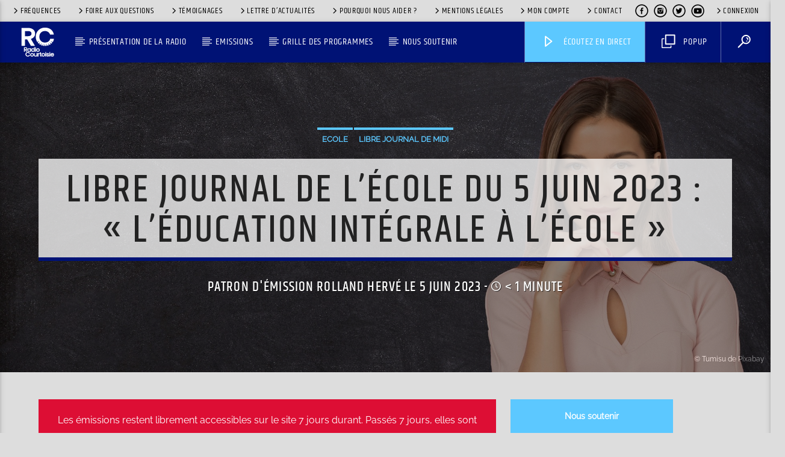

--- FILE ---
content_type: text/html; charset=UTF-8
request_url: https://www.rc.fr/2023/06/05/libre-journal-de-lecole-du-5-juin-2023-leducation-integrale-a-lecole/
body_size: 45456
content:
<!doctype html>
<html class="no-js" lang="fr-FR">
    <head>
        <meta charset="UTF-8">
<script type="text/javascript">
/* <![CDATA[ */
var gform;gform||(document.addEventListener("gform_main_scripts_loaded",function(){gform.scriptsLoaded=!0}),document.addEventListener("gform/theme/scripts_loaded",function(){gform.themeScriptsLoaded=!0}),window.addEventListener("DOMContentLoaded",function(){gform.domLoaded=!0}),gform={domLoaded:!1,scriptsLoaded:!1,themeScriptsLoaded:!1,isFormEditor:()=>"function"==typeof InitializeEditor,callIfLoaded:function(o){return!(!gform.domLoaded||!gform.scriptsLoaded||!gform.themeScriptsLoaded&&!gform.isFormEditor()||(gform.isFormEditor()&&console.warn("The use of gform.initializeOnLoaded() is deprecated in the form editor context and will be removed in Gravity Forms 3.1."),o(),0))},initializeOnLoaded:function(o){gform.callIfLoaded(o)||(document.addEventListener("gform_main_scripts_loaded",()=>{gform.scriptsLoaded=!0,gform.callIfLoaded(o)}),document.addEventListener("gform/theme/scripts_loaded",()=>{gform.themeScriptsLoaded=!0,gform.callIfLoaded(o)}),window.addEventListener("DOMContentLoaded",()=>{gform.domLoaded=!0,gform.callIfLoaded(o)}))},hooks:{action:{},filter:{}},addAction:function(o,r,e,t){gform.addHook("action",o,r,e,t)},addFilter:function(o,r,e,t){gform.addHook("filter",o,r,e,t)},doAction:function(o){gform.doHook("action",o,arguments)},applyFilters:function(o){return gform.doHook("filter",o,arguments)},removeAction:function(o,r){gform.removeHook("action",o,r)},removeFilter:function(o,r,e){gform.removeHook("filter",o,r,e)},addHook:function(o,r,e,t,n){null==gform.hooks[o][r]&&(gform.hooks[o][r]=[]);var d=gform.hooks[o][r];null==n&&(n=r+"_"+d.length),gform.hooks[o][r].push({tag:n,callable:e,priority:t=null==t?10:t})},doHook:function(r,o,e){var t;if(e=Array.prototype.slice.call(e,1),null!=gform.hooks[r][o]&&((o=gform.hooks[r][o]).sort(function(o,r){return o.priority-r.priority}),o.forEach(function(o){"function"!=typeof(t=o.callable)&&(t=window[t]),"action"==r?t.apply(null,e):e[0]=t.apply(null,e)})),"filter"==r)return e[0]},removeHook:function(o,r,t,n){var e;null!=gform.hooks[o][r]&&(e=(e=gform.hooks[o][r]).filter(function(o,r,e){return!!(null!=n&&n!=o.tag||null!=t&&t!=o.priority)}),gform.hooks[o][r]=e)}});
/* ]]> */
</script>

        <meta http-equiv="X-UA-Compatible" content="IE=edge">
        <meta name="viewport" content="width=device-width, initial-scale=1.0">
		<!-- Google Tag Manager -->
<script>(function(w,d,s,l,i){w[l]=w[l]||[];w[l].push({'gtm.start':
new Date().getTime(),event:'gtm.js'});var f=d.getElementsByTagName(s)[0],
j=d.createElement(s),dl=l!='dataLayer'?'&l='+l:'';j.async=true;j.src=
'https://www.googletagmanager.com/gtm.js?id='+i+dl;f.parentNode.insertBefore(j,f);
})(window,document,'script','dataLayer','GTM-PRRVCFZ9');</script>
<!-- End Google Tag Manager -->
<!-- Meta Pixel Code -->
<script>
!function(f,b,e,v,n,t,s)
{if(f.fbq)return;n=f.fbq=function(){n.callMethod?
n.callMethod.apply(n,arguments):n.queue.push(arguments)};
if(!f._fbq)f._fbq=n;n.push=n;n.loaded=!0;n.version='2.0';
n.queue=[];t=b.createElement(e);t.async=!0;
t.src=v;s=b.getElementsByTagName(e)[0];
s.parentNode.insertBefore(t,s)}(window, document,'script',
'https://connect.facebook.net/en_US/fbevents.js');
fbq('init', '960707729333837');
fbq('track', 'PageView');
</script>
<noscript><img height="1" width="1" style="display:none"
src="https://www.facebook.com/tr?id=960707729333837&ev=PageView&noscript=1"
/></noscript>
<!-- End Meta Pixel Code -->
        <meta name='robots' content='index, follow, max-image-preview:large, max-snippet:-1, max-video-preview:-1' />
	<style>img:is([sizes="auto" i], [sizes^="auto," i]) { contain-intrinsic-size: 3000px 1500px }</style>
	
	<!-- This site is optimized with the Yoast SEO plugin v26.1.1 - https://yoast.com/wordpress/plugins/seo/ -->
	<title>Libre journal de l&#039;école du 5 juin 2023 : &quot;L&#039;éducation intégrale à l&#039;école&quot; - Radio Courtoisie</title>
	<link rel="canonical" href="https://www.rc.fr/2023/06/05/libre-journal-de-lecole-du-5-juin-2023-leducation-integrale-a-lecole/" />
	<meta property="og:locale" content="fr_FR" />
	<meta property="og:type" content="article" />
	<meta property="og:title" content="Libre journal de l&#039;école du 5 juin 2023 : &quot;L&#039;éducation intégrale à l&#039;école&quot; - Radio Courtoisie" />
	<meta property="og:description" content="Les émissions restent librement accessibles sur le site 7 jours durant. Passés 7 jours, elles sont automatiquement archivées et vous devez disposer d&#039;un compte auditeurs à jour de cotisation.Vous connecterVous inscrireAlready a member? Connectez-vous ici" />
	<meta property="og:url" content="https://www.rc.fr/2023/06/05/libre-journal-de-lecole-du-5-juin-2023-leducation-integrale-a-lecole/" />
	<meta property="og:site_name" content="Radio Courtoisie" />
	<meta property="article:publisher" content="https://www.facebook.com/radiocourtoisie/" />
	<meta property="article:published_time" content="2023-06-05T09:55:22+00:00" />
	<meta property="article:modified_time" content="2023-10-06T12:34:48+00:00" />
	<meta property="og:image" content="https://media.rc.fr/file/RadioCourtoisie/2023/06/woman-5462074-1920.jpg" />
	<meta property="og:image:width" content="1920" />
	<meta property="og:image:height" content="1280" />
	<meta property="og:image:type" content="image/jpeg" />
	<meta name="author" content="Rolland Hervé" />
	<meta name="twitter:card" content="summary_large_image" />
	<meta name="twitter:creator" content="@radiocourtoisie" />
	<meta name="twitter:site" content="@radiocourtoisie" />
	<meta name="twitter:label1" content="Écrit par" />
	<meta name="twitter:data1" content="Rolland Hervé" />
	<meta name="twitter:label2" content="Durée de lecture estimée" />
	<meta name="twitter:data2" content="1 minute" />
	<script type="application/ld+json" class="yoast-schema-graph">{"@context":"https://schema.org","@graph":[{"@type":"Article","@id":"https://www.rc.fr/2023/06/05/libre-journal-de-lecole-du-5-juin-2023-leducation-integrale-a-lecole/#article","isPartOf":{"@id":"https://www.rc.fr/2023/06/05/libre-journal-de-lecole-du-5-juin-2023-leducation-integrale-a-lecole/"},"author":{"name":"Rolland Hervé","@id":"https://www.rc.fr/#/schema/person/a0cc366b302cac52f1434fa99f8d15ad"},"headline":"Libre journal de l&rsquo;école du 5 juin 2023 : « L&rsquo;éducation intégrale à l&rsquo;école »","datePublished":"2023-06-05T09:55:22+00:00","dateModified":"2023-10-06T12:34:48+00:00","mainEntityOfPage":{"@id":"https://www.rc.fr/2023/06/05/libre-journal-de-lecole-du-5-juin-2023-leducation-integrale-a-lecole/"},"wordCount":91,"publisher":{"@id":"https://www.rc.fr/#organization"},"image":{"@id":"https://www.rc.fr/2023/06/05/libre-journal-de-lecole-du-5-juin-2023-leducation-integrale-a-lecole/#primaryimage"},"thumbnailUrl":"https://media.rc.fr/file/RadioCourtoisie/2023/06/woman-5462074-1920.jpg","keywords":["école","éducation","s1"],"articleSection":["Ecole","Libre Journal de midi"],"inLanguage":"fr-FR"},{"@type":"WebPage","@id":"https://www.rc.fr/2023/06/05/libre-journal-de-lecole-du-5-juin-2023-leducation-integrale-a-lecole/","url":"https://www.rc.fr/2023/06/05/libre-journal-de-lecole-du-5-juin-2023-leducation-integrale-a-lecole/","name":"Libre journal de l'école du 5 juin 2023 : \"L'éducation intégrale à l'école\" - Radio Courtoisie","isPartOf":{"@id":"https://www.rc.fr/#website"},"primaryImageOfPage":{"@id":"https://www.rc.fr/2023/06/05/libre-journal-de-lecole-du-5-juin-2023-leducation-integrale-a-lecole/#primaryimage"},"image":{"@id":"https://www.rc.fr/2023/06/05/libre-journal-de-lecole-du-5-juin-2023-leducation-integrale-a-lecole/#primaryimage"},"thumbnailUrl":"https://media.rc.fr/file/RadioCourtoisie/2023/06/woman-5462074-1920.jpg","datePublished":"2023-06-05T09:55:22+00:00","dateModified":"2023-10-06T12:34:48+00:00","breadcrumb":{"@id":"https://www.rc.fr/2023/06/05/libre-journal-de-lecole-du-5-juin-2023-leducation-integrale-a-lecole/#breadcrumb"},"inLanguage":"fr-FR","potentialAction":[{"@type":"ReadAction","target":["https://www.rc.fr/2023/06/05/libre-journal-de-lecole-du-5-juin-2023-leducation-integrale-a-lecole/"]}]},{"@type":"ImageObject","inLanguage":"fr-FR","@id":"https://www.rc.fr/2023/06/05/libre-journal-de-lecole-du-5-juin-2023-leducation-integrale-a-lecole/#primaryimage","url":"https://media.rc.fr/file/RadioCourtoisie/2023/06/woman-5462074-1920.jpg","contentUrl":"https://media.rc.fr/file/RadioCourtoisie/2023/06/woman-5462074-1920.jpg","width":1920,"height":1280,"caption":"Tumisu de Pixabay"},{"@type":"BreadcrumbList","@id":"https://www.rc.fr/2023/06/05/libre-journal-de-lecole-du-5-juin-2023-leducation-integrale-a-lecole/#breadcrumb","itemListElement":[{"@type":"ListItem","position":1,"name":"Accueil","item":"https://www.rc.fr/"},{"@type":"ListItem","position":2,"name":"Actualités","item":"https://www.rc.fr/actualites/"},{"@type":"ListItem","position":3,"name":"Libre journal de l&#8217;école du 5 juin 2023 : &#8220;L&#8217;éducation intégrale à l&#8217;école&#8221;"}]},{"@type":"WebSite","@id":"https://www.rc.fr/#website","url":"https://www.rc.fr/","name":"RC.FR Radio Courtoisie","description":"Toutes les droites, tous les talents","publisher":{"@id":"https://www.rc.fr/#organization"},"potentialAction":[{"@type":"SearchAction","target":{"@type":"EntryPoint","urlTemplate":"https://www.rc.fr/?s={search_term_string}"},"query-input":{"@type":"PropertyValueSpecification","valueRequired":true,"valueName":"search_term_string"}}],"inLanguage":"fr-FR"},{"@type":"Organization","@id":"https://www.rc.fr/#organization","name":"Radio Courtoisie","url":"https://www.rc.fr/","logo":{"@type":"ImageObject","inLanguage":"fr-FR","@id":"https://www.rc.fr/#/schema/logo/image/","url":"https://media.rc.fr/file/RadioCourtoisie/radiocourtoisie/2024/03/znNnPLN2-RC_logo.svg","contentUrl":"https://media.rc.fr/file/RadioCourtoisie/radiocourtoisie/2024/03/znNnPLN2-RC_logo.svg","width":68,"height":68,"caption":"Radio Courtoisie"},"image":{"@id":"https://www.rc.fr/#/schema/logo/image/"},"sameAs":["https://www.facebook.com/radiocourtoisie/","https://x.com/radiocourtoisie","https://www.youtube.com/c/LigneDroiteMatinale","https://www.instagram.com/ligne__droite/"]},{"@type":"Person","@id":"https://www.rc.fr/#/schema/person/a0cc366b302cac52f1434fa99f8d15ad","name":"Rolland Hervé","sameAs":["http://sandrine@radiocourtoisie.fr"],"url":"https://www.rc.fr/patrons-emissions/auteur315/"}]}</script>
	<!-- / Yoast SEO plugin. -->


<link rel="alternate" type="application/rss+xml" title="Radio Courtoisie &raquo; Flux" href="https://www.rc.fr/feed/" />
<link rel='stylesheet' id='sonaar-music-css' href='https://www.rc.fr/wp-content/plugins/mp3-music-player-by-sonaar/public/css/sonaar-music-public.css?ver=5.9.5' type='text/css' media='all' />
<style id='sonaar-music-inline-css' type='text/css'>
:root {--srp-global-tracklist-color: #000000;}#sonaar-player .player, #sonaar-player .player .volume .slider-container, #sonaar-player .close.btn_playlist:before, #sonaar-player .close.btn_playlist:after{border-color:#9ec9c7;}#sonaar-player .player .volume .slider-container:before{border-top-color:#9ec9c7;}#sonaar-player .playlist button.play, #sonaar-player .close.btn-player, #sonaar-player .mobileProgress, #sonaar-player .ui-slider-handle, .ui-slider-range{background-color:#9ec9c7;}#sonaar-player .playlist .tracklist li.active, #sonaar-player .playlist .tracklist li.active span, #sonaar-player .playlist .title, .srmp3_singning p[begin]:not(.srmp3_lyrics_read ~ p){color:#9ec9c7;}#sonaar-player .player .timing, #sonaar-player .album-title, #sonaar-player .playlist .tracklist li, #sonaar-player .playlist .tracklist li a, #sonaar-player .player .store .track-store li a, #sonaar-player .track-store li, #sonaar-player .sonaar-extend-button, #sonaar-player .sr_skip_number{color:rgba(255, 255, 255, 1);}#sonaar-player .player .store .track-store li .sr_store_round_bt, #sonaar-player .ui-slider-handle, #sonaar-player .ui-slider-range{background-color:rgba(255, 255, 255, 1);}#sonaar-player .control, #sonaar-player .sricon-volume {color:rgba(255, 255, 255, 1);}#sonaar-player div.sr_speedRate div{background:rgba(255, 255, 255, 1);}div#sonaar-player, #sonaar-player .player, #sonaar-player .player .volume .slider-container, #sonaar-player.sr-float div.playlist, #sonaar-player.sr-float .close.btn-player, #sonaar-player.sr-float .player.sr-show_controls_hover .playerNowPlaying, .srp_extendedPlayer{background-color:#30539a;}@media only screen and (max-width: 1025px){#sonaar-player .store{background-color:#30539a;}}#sonaar-player .player .volume .slider-container:after{border-top-color:#30539a;}#sonaar-player .playlist button.play, #sonaar-player .player .store .track-store li .sr_store_round_bt{color:#30539a;}#sonaar-player .close.btn-player rect{fill:#30539a;}#sonaar-player .close.btn-player.enable:after, #sonaar-player .close.btn-player.enable:before{border-color:#30539a!important;}#sonaar-player.sr-float .close.btn-player.enable:after, #sonaar-player.sr-float .close.btn-player.enable:before{border-color:!important;}#sonaar-player div.sr_speedRate div{color:#30539a;}#sonaar-player .mobilePanel, #sonaar-player .player .player-row:before{background-color:#30539a;}#sonaar-player .player div.mobilePanel{border-color:#30539a;}#sonaar-player .mobileProgressing, #sonaar-player .progressDot{background-color:#9ec9c7;}div#sonaar-modal .sr_popup-content, .iron-audioplayer .srp_note{background-color:#ffffff;}.sr_close svg{fill:#000000;}.iron-audioplayer .srp_player_boxed, .single-album .iron-audioplayer[data-playertemplate="skin_float_tracklist"] .album-player{background:#ffffff;}.iron_widget_radio:not(.srp_player_button) .iron-audioplayer[data-playertemplate="skin_boxed_tracklist"] .playlist, .single-album .iron-audioplayer[data-playertemplate="skin_float_tracklist"] .sonaar-grid{background:#ffffff;}.iron-audioplayer .srp-play-button-label-container{color:#ffffff;}.iron-audioplayer .playlist .current .audio-track, .playlist .current .track-number{color:#30539a;}.iron-audioplayer .playlist a.song-store:not(.sr_store_wc_round_bt){color:#ffffff;}.iron-audioplayer  .playlist .song-store-list-menu .fa-ellipsis-v{color:#BBBBBB;}.iron-audioplayer  .playlist .audio-track path, .iron-audioplayer  .playlist .sricon-play{color:#30539a;}.iron-audioplayer .control .sricon-play, .srp-play-button .sricon-play, .srp_pagination .active{color:#30539a;}.iron-audioplayer .srp-play-circle{border-color:#30539a;}.iron-audioplayer .control, .iron-audioplayer[data-playertemplate="skin_boxed_tracklist"] .sr_progressbar, .srp_player_boxed .srp_noteButton{color:#30539a;}.iron-audioplayer .sr_speedRate div{border-color:#30539a;}.iron-audioplayer .srp-play-button-label-container, .iron-audioplayer .ui-slider-handle, .iron-audioplayer .ui-slider-range{background:#30539a;}.iron-audioplayer.sr_player_on_artwork .sonaar-Artwort-box .control [class*="sricon-"]{color:#f1f1f1;}.iron-audioplayer.sr_player_on_artwork .sonaar-Artwort-box .control .play{border-color:#f1f1f1;}.iron-audioplayer .song-store.sr_store_wc_round_bt{color:rgba(255, 255, 255, 1);}.iron-audioplayer .song-store.sr_store_wc_round_bt{background-color:#ffffff;} #sonaar-player .playlist .tracklist .track-status{ visibility: hidden; }.srp-modal-variation-list .srp-modal-variant-selector {background-color:;}.srp-modal-variation-list .srp-modal-variant-selector:hover, .srp-modal-variation-list .srp-modal-variant-selector.srp_selected {background-color:;}#sonaar-modal .srp_button {background-color:#30539a;}#sonaar-modal .srp_button {color:#ffffff;}:root {
			--srp-global-sticky_player_featured_color: #9ec9c7;
			--srp-global-sticky_player_waveform_progress_color: #9ec9c7;
			--srp-global-sticky_player_waveform_background_color: #ffffff;
			--srp-global-sticky_player_labelsandbuttons: rgba(255, 255, 255, 1);
			--srp-global-sticky_player_background: #30539a;
			--srp-global-music_player_wc_bt_color: rgba(255, 255, 255, 1);
			--srp-global-music_player_wc_bt_bgcolor: #ffffff;
			--srp-global-modal-btn-txt-color: #ffffff;
			--srp-global-modal-btn-bg-color: #30539a;
			--srp-global-modal-form-input-bg-color: ;
			--srp-global-modal-form-input-border-color: ;
			--srp-global-modal-form-input-color: ;
			
		  }.iron-audioplayer .sonaar_fake_wave .sonaar_wave_cut rect{fill:#9ec9c7;}#sonaar-player .sonaar_fake_wave .sonaar_wave_base rect{fill:#ffffff;}#sonaar-player .mobileProgress{background-color:#ffffff;}#sonaar-player .sonaar_fake_wave .sonaar_wave_cut rect{fill:#9ec9c7;}
</style>
<link rel='stylesheet' id='sbi_styles-css' href='https://www.rc.fr/wp-content/plugins/instagram-feed-pro/css/sbi-styles.min.css?ver=6.8.1' type='text/css' media='all' />
<link rel='stylesheet' id='sby_styles-css' href='https://www.rc.fr/wp-content/plugins/youtube-feed-pro/css/sb-youtube.min.css?ver=2.6.0' type='text/css' media='all' />
<link rel='stylesheet' id='wp-block-library-css' href='https://www.rc.fr/wp-includes/css/dist/block-library/style.min.css?ver=6.8.3' type='text/css' media='all' />
<style id='classic-theme-styles-inline-css' type='text/css'>
/*! This file is auto-generated */
.wp-block-button__link{color:#fff;background-color:#32373c;border-radius:9999px;box-shadow:none;text-decoration:none;padding:calc(.667em + 2px) calc(1.333em + 2px);font-size:1.125em}.wp-block-file__button{background:#32373c;color:#fff;text-decoration:none}
</style>
<style id='safe-svg-svg-icon-style-inline-css' type='text/css'>
.safe-svg-cover{text-align:center}.safe-svg-cover .safe-svg-inside{display:inline-block;max-width:100%}.safe-svg-cover svg{fill:currentColor;height:100%;max-height:100%;max-width:100%;width:100%}

</style>
<link rel='stylesheet' id='wp-components-css' href='https://www.rc.fr/wp-includes/css/dist/components/style.min.css?ver=6.8.3' type='text/css' media='all' />
<link rel='stylesheet' id='wp-preferences-css' href='https://www.rc.fr/wp-includes/css/dist/preferences/style.min.css?ver=6.8.3' type='text/css' media='all' />
<link rel='stylesheet' id='wp-block-editor-css' href='https://www.rc.fr/wp-includes/css/dist/block-editor/style.min.css?ver=6.8.3' type='text/css' media='all' />
<link rel='stylesheet' id='popup-maker-block-library-style-css' href='https://www.rc.fr/wp-content/plugins/popup-maker/dist/packages/block-library-style.css?ver=dbea705cfafe089d65f1' type='text/css' media='all' />
<style id='pdfemb-pdf-embedder-viewer-style-inline-css' type='text/css'>
.wp-block-pdfemb-pdf-embedder-viewer{max-width:none}

</style>
<style id='global-styles-inline-css' type='text/css'>
:root{--wp--preset--aspect-ratio--square: 1;--wp--preset--aspect-ratio--4-3: 4/3;--wp--preset--aspect-ratio--3-4: 3/4;--wp--preset--aspect-ratio--3-2: 3/2;--wp--preset--aspect-ratio--2-3: 2/3;--wp--preset--aspect-ratio--16-9: 16/9;--wp--preset--aspect-ratio--9-16: 9/16;--wp--preset--color--black: #000000;--wp--preset--color--cyan-bluish-gray: #abb8c3;--wp--preset--color--white: #ffffff;--wp--preset--color--pale-pink: #f78da7;--wp--preset--color--vivid-red: #cf2e2e;--wp--preset--color--luminous-vivid-orange: #ff6900;--wp--preset--color--luminous-vivid-amber: #fcb900;--wp--preset--color--light-green-cyan: #7bdcb5;--wp--preset--color--vivid-green-cyan: #00d084;--wp--preset--color--pale-cyan-blue: #8ed1fc;--wp--preset--color--vivid-cyan-blue: #0693e3;--wp--preset--color--vivid-purple: #9b51e0;--wp--preset--gradient--vivid-cyan-blue-to-vivid-purple: linear-gradient(135deg,rgba(6,147,227,1) 0%,rgb(155,81,224) 100%);--wp--preset--gradient--light-green-cyan-to-vivid-green-cyan: linear-gradient(135deg,rgb(122,220,180) 0%,rgb(0,208,130) 100%);--wp--preset--gradient--luminous-vivid-amber-to-luminous-vivid-orange: linear-gradient(135deg,rgba(252,185,0,1) 0%,rgba(255,105,0,1) 100%);--wp--preset--gradient--luminous-vivid-orange-to-vivid-red: linear-gradient(135deg,rgba(255,105,0,1) 0%,rgb(207,46,46) 100%);--wp--preset--gradient--very-light-gray-to-cyan-bluish-gray: linear-gradient(135deg,rgb(238,238,238) 0%,rgb(169,184,195) 100%);--wp--preset--gradient--cool-to-warm-spectrum: linear-gradient(135deg,rgb(74,234,220) 0%,rgb(151,120,209) 20%,rgb(207,42,186) 40%,rgb(238,44,130) 60%,rgb(251,105,98) 80%,rgb(254,248,76) 100%);--wp--preset--gradient--blush-light-purple: linear-gradient(135deg,rgb(255,206,236) 0%,rgb(152,150,240) 100%);--wp--preset--gradient--blush-bordeaux: linear-gradient(135deg,rgb(254,205,165) 0%,rgb(254,45,45) 50%,rgb(107,0,62) 100%);--wp--preset--gradient--luminous-dusk: linear-gradient(135deg,rgb(255,203,112) 0%,rgb(199,81,192) 50%,rgb(65,88,208) 100%);--wp--preset--gradient--pale-ocean: linear-gradient(135deg,rgb(255,245,203) 0%,rgb(182,227,212) 50%,rgb(51,167,181) 100%);--wp--preset--gradient--electric-grass: linear-gradient(135deg,rgb(202,248,128) 0%,rgb(113,206,126) 100%);--wp--preset--gradient--midnight: linear-gradient(135deg,rgb(2,3,129) 0%,rgb(40,116,252) 100%);--wp--preset--font-size--small: 13px;--wp--preset--font-size--medium: 20px;--wp--preset--font-size--large: 36px;--wp--preset--font-size--x-large: 42px;--wp--preset--spacing--20: 0.44rem;--wp--preset--spacing--30: 0.67rem;--wp--preset--spacing--40: 1rem;--wp--preset--spacing--50: 1.5rem;--wp--preset--spacing--60: 2.25rem;--wp--preset--spacing--70: 3.38rem;--wp--preset--spacing--80: 5.06rem;--wp--preset--shadow--natural: 6px 6px 9px rgba(0, 0, 0, 0.2);--wp--preset--shadow--deep: 12px 12px 50px rgba(0, 0, 0, 0.4);--wp--preset--shadow--sharp: 6px 6px 0px rgba(0, 0, 0, 0.2);--wp--preset--shadow--outlined: 6px 6px 0px -3px rgba(255, 255, 255, 1), 6px 6px rgba(0, 0, 0, 1);--wp--preset--shadow--crisp: 6px 6px 0px rgba(0, 0, 0, 1);}:where(.is-layout-flex){gap: 0.5em;}:where(.is-layout-grid){gap: 0.5em;}body .is-layout-flex{display: flex;}.is-layout-flex{flex-wrap: wrap;align-items: center;}.is-layout-flex > :is(*, div){margin: 0;}body .is-layout-grid{display: grid;}.is-layout-grid > :is(*, div){margin: 0;}:where(.wp-block-columns.is-layout-flex){gap: 2em;}:where(.wp-block-columns.is-layout-grid){gap: 2em;}:where(.wp-block-post-template.is-layout-flex){gap: 1.25em;}:where(.wp-block-post-template.is-layout-grid){gap: 1.25em;}.has-black-color{color: var(--wp--preset--color--black) !important;}.has-cyan-bluish-gray-color{color: var(--wp--preset--color--cyan-bluish-gray) !important;}.has-white-color{color: var(--wp--preset--color--white) !important;}.has-pale-pink-color{color: var(--wp--preset--color--pale-pink) !important;}.has-vivid-red-color{color: var(--wp--preset--color--vivid-red) !important;}.has-luminous-vivid-orange-color{color: var(--wp--preset--color--luminous-vivid-orange) !important;}.has-luminous-vivid-amber-color{color: var(--wp--preset--color--luminous-vivid-amber) !important;}.has-light-green-cyan-color{color: var(--wp--preset--color--light-green-cyan) !important;}.has-vivid-green-cyan-color{color: var(--wp--preset--color--vivid-green-cyan) !important;}.has-pale-cyan-blue-color{color: var(--wp--preset--color--pale-cyan-blue) !important;}.has-vivid-cyan-blue-color{color: var(--wp--preset--color--vivid-cyan-blue) !important;}.has-vivid-purple-color{color: var(--wp--preset--color--vivid-purple) !important;}.has-black-background-color{background-color: var(--wp--preset--color--black) !important;}.has-cyan-bluish-gray-background-color{background-color: var(--wp--preset--color--cyan-bluish-gray) !important;}.has-white-background-color{background-color: var(--wp--preset--color--white) !important;}.has-pale-pink-background-color{background-color: var(--wp--preset--color--pale-pink) !important;}.has-vivid-red-background-color{background-color: var(--wp--preset--color--vivid-red) !important;}.has-luminous-vivid-orange-background-color{background-color: var(--wp--preset--color--luminous-vivid-orange) !important;}.has-luminous-vivid-amber-background-color{background-color: var(--wp--preset--color--luminous-vivid-amber) !important;}.has-light-green-cyan-background-color{background-color: var(--wp--preset--color--light-green-cyan) !important;}.has-vivid-green-cyan-background-color{background-color: var(--wp--preset--color--vivid-green-cyan) !important;}.has-pale-cyan-blue-background-color{background-color: var(--wp--preset--color--pale-cyan-blue) !important;}.has-vivid-cyan-blue-background-color{background-color: var(--wp--preset--color--vivid-cyan-blue) !important;}.has-vivid-purple-background-color{background-color: var(--wp--preset--color--vivid-purple) !important;}.has-black-border-color{border-color: var(--wp--preset--color--black) !important;}.has-cyan-bluish-gray-border-color{border-color: var(--wp--preset--color--cyan-bluish-gray) !important;}.has-white-border-color{border-color: var(--wp--preset--color--white) !important;}.has-pale-pink-border-color{border-color: var(--wp--preset--color--pale-pink) !important;}.has-vivid-red-border-color{border-color: var(--wp--preset--color--vivid-red) !important;}.has-luminous-vivid-orange-border-color{border-color: var(--wp--preset--color--luminous-vivid-orange) !important;}.has-luminous-vivid-amber-border-color{border-color: var(--wp--preset--color--luminous-vivid-amber) !important;}.has-light-green-cyan-border-color{border-color: var(--wp--preset--color--light-green-cyan) !important;}.has-vivid-green-cyan-border-color{border-color: var(--wp--preset--color--vivid-green-cyan) !important;}.has-pale-cyan-blue-border-color{border-color: var(--wp--preset--color--pale-cyan-blue) !important;}.has-vivid-cyan-blue-border-color{border-color: var(--wp--preset--color--vivid-cyan-blue) !important;}.has-vivid-purple-border-color{border-color: var(--wp--preset--color--vivid-purple) !important;}.has-vivid-cyan-blue-to-vivid-purple-gradient-background{background: var(--wp--preset--gradient--vivid-cyan-blue-to-vivid-purple) !important;}.has-light-green-cyan-to-vivid-green-cyan-gradient-background{background: var(--wp--preset--gradient--light-green-cyan-to-vivid-green-cyan) !important;}.has-luminous-vivid-amber-to-luminous-vivid-orange-gradient-background{background: var(--wp--preset--gradient--luminous-vivid-amber-to-luminous-vivid-orange) !important;}.has-luminous-vivid-orange-to-vivid-red-gradient-background{background: var(--wp--preset--gradient--luminous-vivid-orange-to-vivid-red) !important;}.has-very-light-gray-to-cyan-bluish-gray-gradient-background{background: var(--wp--preset--gradient--very-light-gray-to-cyan-bluish-gray) !important;}.has-cool-to-warm-spectrum-gradient-background{background: var(--wp--preset--gradient--cool-to-warm-spectrum) !important;}.has-blush-light-purple-gradient-background{background: var(--wp--preset--gradient--blush-light-purple) !important;}.has-blush-bordeaux-gradient-background{background: var(--wp--preset--gradient--blush-bordeaux) !important;}.has-luminous-dusk-gradient-background{background: var(--wp--preset--gradient--luminous-dusk) !important;}.has-pale-ocean-gradient-background{background: var(--wp--preset--gradient--pale-ocean) !important;}.has-electric-grass-gradient-background{background: var(--wp--preset--gradient--electric-grass) !important;}.has-midnight-gradient-background{background: var(--wp--preset--gradient--midnight) !important;}.has-small-font-size{font-size: var(--wp--preset--font-size--small) !important;}.has-medium-font-size{font-size: var(--wp--preset--font-size--medium) !important;}.has-large-font-size{font-size: var(--wp--preset--font-size--large) !important;}.has-x-large-font-size{font-size: var(--wp--preset--font-size--x-large) !important;}
:where(.wp-block-post-template.is-layout-flex){gap: 1.25em;}:where(.wp-block-post-template.is-layout-grid){gap: 1.25em;}
:where(.wp-block-columns.is-layout-flex){gap: 2em;}:where(.wp-block-columns.is-layout-grid){gap: 2em;}
:root :where(.wp-block-pullquote){font-size: 1.5em;line-height: 1.6;}
</style>
<link rel='stylesheet' id='authors-list-css-css' href='https://www.rc.fr/wp-content/plugins/authors-list/backend/assets/css/front.css?ver=2.0.6.1' type='text/css' media='all' />
<link rel='stylesheet' id='jquery-ui-css-css' href='https://www.rc.fr/wp-content/plugins/authors-list/backend/assets/css/jquery-ui.css?ver=2.0.6.1' type='text/css' media='all' />
<link rel='stylesheet' id='gf-aa-autocomplete-css-css' href='https://www.rc.fr/wp-content/plugins/gravityforms-address-autocomplete/css/autocomplete.css?ver=6.8.3' type='text/css' media='all' />
<link rel='stylesheet' id='pmpro_frontend_base-css' href='https://www.rc.fr/wp-content/plugins/paid-memberships-pro/css/frontend/base.css?ver=3.5.6' type='text/css' media='all' />
<link rel='stylesheet' id='pmpro_frontend_variation_1-css' href='https://www.rc.fr/wp-content/plugins/paid-memberships-pro/css/frontend/variation_1.css?ver=3.5.6' type='text/css' media='all' />
<link rel='stylesheet' id='vdl_css-css' href='https://www.rc.fr/wp-content/plugins/qt-videogalleries/assets/style.css?ver=6.8.3' type='text/css' media='all' />
<link rel='stylesheet' id='sonaar-music-pro-css' href='https://www.rc.fr/wp-content/plugins/sonaar-music-pro/public/css/sonaar-music-pro-public.css?ver=5.9.5' type='text/css' media='all' />
<link rel='stylesheet' id='hide-admin-bar-based-on-user-roles-css' href='https://www.rc.fr/wp-content/plugins/hide-admin-bar-based-on-user-roles/public/css/hide-admin-bar-based-on-user-roles-public.css?ver=6.0.4' type='text/css' media='all' />
<link rel='stylesheet' id='if-menu-site-css-css' href='https://www.rc.fr/wp-content/plugins/if-menu/assets/if-menu-site.css?ver=6.8.3' type='text/css' media='all' />
<link rel='stylesheet' id='parent-style-css' href='https://www.rc.fr/wp-content/themes/onair2/style.css?ver=6.8.3' type='text/css' media='all' />
<link rel='stylesheet' id='child-style-css' href='https://www.rc.fr/wp-content/themes/onair2-child/style.css?ver=6.8.3' type='text/css' media='all' />
<link rel='stylesheet' id='mediaelement-css' href='https://www.rc.fr/wp-includes/js/mediaelement/mediaelementplayer-legacy.min.css?ver=4.2.17' type='text/css' media='all' />
<link rel='stylesheet' id='wp-mediaelement-css' href='https://www.rc.fr/wp-includes/js/mediaelement/wp-mediaelement.min.css?ver=6.8.3' type='text/css' media='all' />
<link rel='stylesheet' id='dripicons-css' href='https://www.rc.fr/wp-content/themes/onair2/fonts/dripicons/webfont.css?ver=6.0' type='text/css' media='all' />
<link rel='stylesheet' id='qantumthemes_qticons-css' href='https://www.rc.fr/wp-content/themes/onair2/fonts/qticons/qticons.css?ver=6.0' type='text/css' media='all' />
<link rel='stylesheet' id='slick-css' href='https://www.rc.fr/wp-content/themes/onair2/components/slick/slick.css?ver=6.0' type='text/css' media='all' />
<link rel='stylesheet' id='swipebox-css' href='https://www.rc.fr/wp-content/themes/onair2/components/swipebox/src/css/swipebox.min.css?ver=6.0' type='text/css' media='all' />
<link rel='stylesheet' id='classycountdown-css' href='https://www.rc.fr/wp-content/themes/onair2/components/countdown/css/jquery.classycountdown.css?ver=6.0' type='text/css' media='all' />
<link rel='stylesheet' id='flashblock-css' href='https://www.rc.fr/wp-content/themes/onair2/components/soundmanager/templates/qtradio-player/css/flashblock.css?ver=6.0' type='text/css' media='all' />
<link rel='stylesheet' id='qantumthemes_volume-css' href='https://www.rc.fr/wp-content/themes/onair2/components/soundmanager/templates/qtradio-player/css/qt-360player-volume.css?ver=6.0' type='text/css' media='all' />
<link rel='stylesheet' id='qantumthemes_main-css' href='https://www.rc.fr/wp-content/themes/onair2/css/qt-main.css?ver=6.0' type='text/css' media='all' />
<link rel='stylesheet' id='newsletter-css' href='https://www.rc.fr/wp-content/plugins/newsletter/style.css?ver=8.9.9' type='text/css' media='all' />
<link rel='stylesheet' id='cgp-style-css' href='https://www.rc.fr/wp-content/plugins/faq_cgp/css/main.css?ver=1.0.0' type='text/css' media='all' />
<style id='cgp-style-inline-css' type='text/css'>
    .cgp-faqs,
    .cgp-search .cgp-search-input-wrapper .cgp-search-input{
        font-family: 'SF UI  Text'    }
    .cgp-search .cgp-alphabet-filter .cgp-alphabet-letter {
        color: #30313D;
    }
    .cgp-search .cgp-alphabet-filter .cgp-alphabet-letter:hover {
        background-color: #ECEFEF;
    }
    .cgp-search .cgp-alphabet-filter .cgp-alphabet-letter.active {
        background-color: #FFFFFF;
        color: #FFFFFF;
    }
    .cgp-search .cgp-search-input-wrapper .cgp-search-icon,
    .cgp-search .cgp-search-input-wrapper .cgp-search-buttons .cgp-search-cancel {
        border-color: #A3A3A3;
        box-shadow: #A3A3A3;
    }
    .cgp-search .cgp-search-input-wrapper .cgp-search-icon:before {
        background-color: #A3A3A3;
        box-shadow: #A3A3A3;
    }
    .cgp-search .cgp-search-input-wrapper .cgp-search-buttons .cgp-search-cancel:before,
    .cgp-search .cgp-search-input-wrapper .cgp-search-buttons .cgp-search-cancel:after {
        background-color: #A3A3A3;
    }
    .cgp-search .cgp-search-input-wrapper .cgp-search-buttons .cgp-search-loader svg{
        fill: #A3A3A3;
    }
    .cgp-search .cgp-search-input::-webkit-input-placeholder {
        color: #A3A3A3!important;
        font-family: 'SF UI  Text'    }
    .cgp-search .cgp-search-input::-moz-placeholder {
        color: #A3A3A3!important;
        font-family: 'SF UI  Text'    }
    .cgp-search .cgp-search-input:-moz-placeholder {
        color: #A3A3A3!important;
        font-family: 'SF UI  Text'    }
    .cgp-search .cgp-search-input:-ms-input-placeholder {
        color: #A3A3A3!important;
        font-family: 'SF UI  Text'    }
    .cgp-search .cgp-search-input-wrapper .cgp-search-input {
        color: #30313D;
    }
    .cgp-search,
    .cgp-tabs-horizontal,
    .cgp-vertical-faqs,
    .cgp-vertical-faqs .cgp-tab {
        background-color: #F7F8F8;
    }
    .cgp-faqs {
        color: #30313D;
    }
    .cgp-faq-item .cgp-faq-item-header {
        background-color: #FFFFFF;
    }
    .cgp-faq-item.active .cgp-faq-item-header,
    .cgp-faq-item .cgp-faq-item-header:hover {
        background-color: #5CC8FF;
    }
    .cgp-faq-item .cgp-faq-item-content .cgp-faq-item-meta {
        background-color: #F4F4F4;
    }
    .cgp-faq-item .cgp-faq-item-content {
        background-color: #F4F4F4;
    }
    .cgp-faq-item-vote {
        background-color: #F4F4F4;
    }
    .cgp-icon svg {
        fill: #30313D;
    }
    .cgp-faq-item .cgp-faq-item-header .cgp-faq-item-arrow {
        border-color: #30313D;
        box-shadow: -1px 1px 1px -1px #30313D;
    }
    .cgp-faq-item.active .cgp-faq-item-header .cgp-faq-item-arrow {
        border-color: #001275;
        box-shadow: -1px 1px 1px -1px #001275;
    }
    .cgp-faq-item-vote .cgp-vote-yes {
        background-color: #001275;
        color: #FFFFFF;
    }
    .cgp-faq-item-vote .cgp-vote-no {
        background-color: #DD0E34;
        color: #FFFFFF;
    }
    .cgp-term-item {
        background-color: #001275;
        color: #FFFFFF;
    }
    .cgp-tab.active,
    .cgp-tab:hover,
    .cgp-vertical-faqs .cgp-tab.active,
    .cgp-vertical-faqs .cgp-tab:hover,
    .cgp-vertical-faqs .cgp-tabs-content {
        background-color: #FFFFFF;
    }
    .cgp-tab {
        color: #30313D;
    }

</style>
<link rel='stylesheet' id='login-with-ajax-css' href='https://www.rc.fr/wp-content/plugins/login-with-ajax/templates/widget.css?ver=4.5.1' type='text/css' media='all' />
<link rel='stylesheet' id='heateor_sss_frontend_css-css' href='https://www.rc.fr/wp-content/plugins/sassy-social-share/public/css/sassy-social-share-public.css?ver=3.3.79' type='text/css' media='all' />
<style id='heateor_sss_frontend_css-inline-css' type='text/css'>
.heateor_sss_button_instagram span.heateor_sss_svg,a.heateor_sss_instagram span.heateor_sss_svg{background:radial-gradient(circle at 30% 107%,#fdf497 0,#fdf497 5%,#fd5949 45%,#d6249f 60%,#285aeb 90%)}.heateor_sss_horizontal_sharing .heateor_sss_svg,.heateor_sss_standard_follow_icons_container .heateor_sss_svg{color:#fff;border-width:0px;border-style:solid;border-color:transparent}.heateor_sss_horizontal_sharing .heateorSssTCBackground{color:#666}.heateor_sss_horizontal_sharing span.heateor_sss_svg:hover,.heateor_sss_standard_follow_icons_container span.heateor_sss_svg:hover{border-color:transparent;}.heateor_sss_vertical_sharing span.heateor_sss_svg,.heateor_sss_floating_follow_icons_container span.heateor_sss_svg{color:#fff;border-width:0px;border-style:solid;border-color:transparent;}.heateor_sss_vertical_sharing .heateorSssTCBackground{color:#666;}.heateor_sss_vertical_sharing span.heateor_sss_svg:hover,.heateor_sss_floating_follow_icons_container span.heateor_sss_svg:hover{border-color:transparent;}@media screen and (max-width:783px) {.heateor_sss_vertical_sharing{display:none!important}}div.heateor_sss_sharing_title{text-align:center}div.heateor_sss_sharing_ul{width:100%;text-align:center;}div.heateor_sss_horizontal_sharing div.heateor_sss_sharing_ul a{float:none!important;display:inline-block;}
</style>
<link rel='stylesheet' id='popup-maker-site-css' href='https://www.rc.fr/wp-content/plugins/popup-maker/dist/assets/site.css?ver=1.21.4' type='text/css' media='all' />
<style id='popup-maker-site-inline-css' type='text/css'>
/* Popup Google Fonts */
@import url('//fonts.googleapis.com/css?family=Montserrat|Acme');

/* Popup Theme 73433: Light Box */
.pum-theme-73433, .pum-theme-lightbox { background-color: rgba( 0, 0, 0, 0.60 ) } 
.pum-theme-73433 .pum-container, .pum-theme-lightbox .pum-container { padding: 25px; border-radius: 3px; border: 8px solid #2e5199; box-shadow: 0px 0px 30px 0px rgba( 2, 2, 2, 1.00 ); background-color: rgba( 255, 255, 255, 1.00 ) } 
.pum-theme-73433 .pum-title, .pum-theme-lightbox .pum-title { color: #000000; text-align: left; text-shadow: 0px 0px 0px rgba( 2, 2, 2, 0.23 ); font-family: inherit; font-weight: 100; font-size: 32px; line-height: 36px } 
.pum-theme-73433 .pum-content, .pum-theme-lightbox .pum-content { color: #000000; font-family: inherit; font-weight: 100 } 
.pum-theme-73433 .pum-content + .pum-close, .pum-theme-lightbox .pum-content + .pum-close { position: absolute; height: 30px; width: 30px; left: auto; right: 0px; bottom: auto; top: 0px; padding: 0px; color: #ffffff; font-family: inherit; font-weight: 100; font-size: 24px; line-height: 26px; border: 2px solid #ffffff; border-radius: 30px; box-shadow: 0px 0px 15px 1px rgba( 2, 2, 2, 0.75 ); text-shadow: 0px 0px 0px rgba( 0, 0, 0, 0.23 ); background-color: rgba( 46, 81, 153, 1.00 ) } 

/* Popup Theme 122909: Fond noir 50% */
.pum-theme-122909, .pum-theme-fond-noir-50 { background-color: rgba( 0, 0, 0, 0.50 ) } 
.pum-theme-122909 .pum-container, .pum-theme-fond-noir-50 .pum-container { padding: 5px; border-radius: 3px; border: 8px none #000000; box-shadow: -50px -50px 0px -100px rgba( 2, 2, 2, 0.00 ); background-color: rgba( 46, 81, 153, 1.00 ) } 
.pum-theme-122909 .pum-title, .pum-theme-fond-noir-50 .pum-title { color: #ffffff; text-align: left; text-shadow: 0px 0px 0px rgba( 2, 2, 2, 0.23 ); font-family: inherit; font-weight: 100; font-size: 32px; line-height: 36px } 
.pum-theme-122909 .pum-content, .pum-theme-fond-noir-50 .pum-content { color: #ffffff; font-family: inherit; font-weight: 100 } 
.pum-theme-122909 .pum-content + .pum-close, .pum-theme-fond-noir-50 .pum-content + .pum-close { position: absolute; height: 30px; width: 30px; left: auto; right: 0px; bottom: auto; top: 0px; padding: 0px; color: #ffffff; font-family: inherit; font-weight: 100; font-size: 24px; line-height: 26px; border: 2px solid #ffffff; border-radius: 30px; box-shadow: 0px 0px 15px 1px rgba( 2, 2, 2, 0.75 ); text-shadow: 0px 0px 0px rgba( 0, 0, 0, 0.23 ); background-color: rgba( 0, 0, 0, 1.00 ) } 

/* Popup Theme 120527: Fond transparent */
.pum-theme-120527, .pum-theme-fond-transparent { background-color: rgba( 255, 255, 255, 0.00 ) } 
.pum-theme-120527 .pum-container, .pum-theme-fond-transparent .pum-container { padding: 5px; border-radius: 3px; border: 8px none #000000; box-shadow: -50px -50px 0px -100px rgba( 2, 2, 2, 0.00 ); background-color: rgba( 255, 255, 255, 0.00 ) } 
.pum-theme-120527 .pum-title, .pum-theme-fond-transparent .pum-title { color: #000000; text-align: left; text-shadow: 0px 0px 0px rgba( 2, 2, 2, 0.23 ); font-family: inherit; font-weight: 100; font-size: 32px; line-height: 36px } 
.pum-theme-120527 .pum-content, .pum-theme-fond-transparent .pum-content { color: #000000; font-family: inherit; font-weight: 100 } 
.pum-theme-120527 .pum-content + .pum-close, .pum-theme-fond-transparent .pum-content + .pum-close { position: absolute; height: 30px; width: 30px; left: auto; right: 0px; bottom: auto; top: 0px; padding: 0px; color: #ffffff; font-family: inherit; font-weight: 100; font-size: 24px; line-height: 26px; border: 2px solid #ffffff; border-radius: 30px; box-shadow: 0px 0px 15px 1px rgba( 2, 2, 2, 0.75 ); text-shadow: 0px 0px 0px rgba( 0, 0, 0, 0.23 ); background-color: rgba( 0, 0, 0, 1.00 ) } 

/* Popup Theme 73432: Default Theme */
.pum-theme-73432, .pum-theme-default-theme { background-color: rgba( 255, 255, 255, 0.00 ) } 
.pum-theme-73432 .pum-container, .pum-theme-default-theme .pum-container { padding: 18px; border-radius: 0px; border: 1px none #000000; box-shadow: 1px 1px 3px 0px rgba( 2, 2, 2, 0.23 ); background-color: rgba( 249, 249, 249, 0.00 ) } 
.pum-theme-73432 .pum-title, .pum-theme-default-theme .pum-title { color: #000000; text-align: left; text-shadow: 0px 0px 0px rgba( 2, 2, 2, 0.23 ); font-family: inherit; font-weight: 100; font-size: 32px; line-height: 36px } 
.pum-theme-73432 .pum-content, .pum-theme-default-theme .pum-content { color: #8c8c8c; font-family: inherit; font-weight: 100 } 
.pum-theme-73432 .pum-content + .pum-close, .pum-theme-default-theme .pum-content + .pum-close { position: absolute; height: auto; width: auto; left: auto; right: 0px; bottom: auto; top: 0px; padding: 8px; color: #ffffff; font-family: inherit; font-weight: 100; font-size: 12px; line-height: 14px; border: 1px none #ffffff; border-radius: 50px; box-shadow: 0px 0px 0px 0px rgba( 2, 2, 2, 0.23 ); text-shadow: 0px 0px 0px rgba( 0, 0, 0, 0.23 ); background-color: rgba( 0, 0, 0, 1.00 ) } 

/* Popup Theme 112425: Content Only - For use with page builders or block editor */
.pum-theme-112425, .pum-theme-content-only { background-color: rgba( 0, 0, 0, 0.70 ) } 
.pum-theme-112425 .pum-container, .pum-theme-content-only .pum-container { padding: 0px; border-radius: 0px; border: 1px none #000000; box-shadow: 0px 0px 0px 0px rgba( 2, 2, 2, 0.00 ) } 
.pum-theme-112425 .pum-title, .pum-theme-content-only .pum-title { color: #000000; text-align: left; text-shadow: 0px 0px 0px rgba( 2, 2, 2, 0.23 ); font-family: inherit; font-weight: 400; font-size: 32px; line-height: 36px } 
.pum-theme-112425 .pum-content, .pum-theme-content-only .pum-content { color: #8c8c8c; font-family: inherit; font-weight: 400 } 
.pum-theme-112425 .pum-content + .pum-close, .pum-theme-content-only .pum-content + .pum-close { position: absolute; height: 18px; width: 18px; left: auto; right: 7px; bottom: auto; top: 7px; padding: 0px; color: #000000; font-family: inherit; font-weight: 700; font-size: 20px; line-height: 20px; border: 1px none #ffffff; border-radius: 15px; box-shadow: 0px 0px 0px 0px rgba( 2, 2, 2, 0.00 ); text-shadow: 0px 0px 0px rgba( 0, 0, 0, 0.00 ); background-color: rgba( 255, 255, 255, 0.00 ) } 

/* Popup Theme 112426: Content Only - For use with page builders or block editor */
.pum-theme-112426, .pum-theme-content-only-2 { background-color: rgba( 0, 0, 0, 0.70 ) } 
.pum-theme-112426 .pum-container, .pum-theme-content-only-2 .pum-container { padding: 0px; border-radius: 0px; border: 1px none #000000; box-shadow: 0px 0px 0px 0px rgba( 2, 2, 2, 0.00 ) } 
.pum-theme-112426 .pum-title, .pum-theme-content-only-2 .pum-title { color: #000000; text-align: left; text-shadow: 0px 0px 0px rgba( 2, 2, 2, 0.23 ); font-family: inherit; font-weight: 400; font-size: 32px; line-height: 36px } 
.pum-theme-112426 .pum-content, .pum-theme-content-only-2 .pum-content { color: #8c8c8c; font-family: inherit; font-weight: 400 } 
.pum-theme-112426 .pum-content + .pum-close, .pum-theme-content-only-2 .pum-content + .pum-close { position: absolute; height: 18px; width: 18px; left: auto; right: 7px; bottom: auto; top: 7px; padding: 0px; color: #000000; font-family: inherit; font-weight: 700; font-size: 20px; line-height: 20px; border: 1px none #ffffff; border-radius: 15px; box-shadow: 0px 0px 0px 0px rgba( 2, 2, 2, 0.00 ); text-shadow: 0px 0px 0px rgba( 0, 0, 0, 0.00 ); background-color: rgba( 255, 255, 255, 0.00 ) } 

/* Popup Theme 111326: Floating Bar - Soft Blue */
.pum-theme-111326, .pum-theme-floating-bar { background-color: rgba( 255, 255, 255, 0.00 ) } 
.pum-theme-111326 .pum-container, .pum-theme-floating-bar .pum-container { padding: 8px; border-radius: 0px; border: 1px none #000000; box-shadow: 1px 1px 3px 0px rgba( 2, 2, 2, 0.23 ); background-color: rgba( 238, 246, 252, 1.00 ) } 
.pum-theme-111326 .pum-title, .pum-theme-floating-bar .pum-title { color: #505050; text-align: left; text-shadow: 0px 0px 0px rgba( 2, 2, 2, 0.23 ); font-family: inherit; font-weight: 400; font-size: 32px; line-height: 36px } 
.pum-theme-111326 .pum-content, .pum-theme-floating-bar .pum-content { color: #505050; font-family: inherit; font-weight: 400 } 
.pum-theme-111326 .pum-content + .pum-close, .pum-theme-floating-bar .pum-content + .pum-close { position: absolute; height: 18px; width: 18px; left: auto; right: 5px; bottom: auto; top: 50%; padding: 0px; color: #505050; font-family: Sans-Serif; font-weight: 700; font-size: 15px; line-height: 18px; border: 1px solid #505050; border-radius: 15px; box-shadow: 0px 0px 0px 0px rgba( 2, 2, 2, 0.00 ); text-shadow: 0px 0px 0px rgba( 0, 0, 0, 0.00 ); background-color: rgba( 255, 255, 255, 0.00 ); transform: translate(0, -50%) } 

/* Popup Theme 111327: Floating Bar - Soft Blue */
.pum-theme-111327, .pum-theme-floating-bar-2 { background-color: rgba( 255, 255, 255, 0.00 ) } 
.pum-theme-111327 .pum-container, .pum-theme-floating-bar-2 .pum-container { padding: 8px; border-radius: 0px; border: 1px none #000000; box-shadow: 1px 1px 3px 0px rgba( 2, 2, 2, 0.23 ); background-color: rgba( 238, 246, 252, 1.00 ) } 
.pum-theme-111327 .pum-title, .pum-theme-floating-bar-2 .pum-title { color: #505050; text-align: left; text-shadow: 0px 0px 0px rgba( 2, 2, 2, 0.23 ); font-family: inherit; font-weight: 400; font-size: 32px; line-height: 36px } 
.pum-theme-111327 .pum-content, .pum-theme-floating-bar-2 .pum-content { color: #505050; font-family: inherit; font-weight: 400 } 
.pum-theme-111327 .pum-content + .pum-close, .pum-theme-floating-bar-2 .pum-content + .pum-close { position: absolute; height: 18px; width: 18px; left: auto; right: 5px; bottom: auto; top: 50%; padding: 0px; color: #505050; font-family: Sans-Serif; font-weight: 700; font-size: 15px; line-height: 18px; border: 1px solid #505050; border-radius: 15px; box-shadow: 0px 0px 0px 0px rgba( 2, 2, 2, 0.00 ); text-shadow: 0px 0px 0px rgba( 0, 0, 0, 0.00 ); background-color: rgba( 255, 255, 255, 0.00 ); transform: translate(0, -50%) } 

/* Popup Theme 73434: Enterprise Blue */
.pum-theme-73434, .pum-theme-enterprise-blue { background-color: rgba( 0, 0, 0, 0.70 ) } 
.pum-theme-73434 .pum-container, .pum-theme-enterprise-blue .pum-container { padding: 28px; border-radius: 5px; border: 1px none #000000; box-shadow: 0px 10px 25px 4px rgba( 2, 2, 2, 0.50 ); background-color: rgba( 255, 255, 255, 1.00 ) } 
.pum-theme-73434 .pum-title, .pum-theme-enterprise-blue .pum-title { color: #315b7c; text-align: left; text-shadow: 0px 0px 0px rgba( 2, 2, 2, 0.23 ); font-family: inherit; font-size: 34px; line-height: 36px } 
.pum-theme-73434 .pum-content, .pum-theme-enterprise-blue .pum-content { color: #2d2d2d; font-family: inherit } 
.pum-theme-73434 .pum-content + .pum-close, .pum-theme-enterprise-blue .pum-content + .pum-close { position: absolute; height: 28px; width: 28px; left: auto; right: 8px; bottom: auto; top: 8px; padding: 4px; color: #ffffff; font-family: inherit; font-size: 20px; line-height: 20px; border: 1px none #ffffff; border-radius: 42px; box-shadow: 0px 0px 0px 0px rgba( 2, 2, 2, 0.23 ); text-shadow: 0px 0px 0px rgba( 0, 0, 0, 0.23 ); background-color: rgba( 49, 91, 124, 1.00 ) } 

/* Popup Theme 73435: Hello Box */
.pum-theme-73435, .pum-theme-hello-box { background-color: rgba( 0, 0, 0, 0.75 ) } 
.pum-theme-73435 .pum-container, .pum-theme-hello-box .pum-container { padding: 30px; border-radius: 80px; border: 14px solid #81d742; box-shadow: 0px 0px 0px 0px rgba( 2, 2, 2, 0.00 ); background-color: rgba( 255, 255, 255, 1.00 ) } 
.pum-theme-73435 .pum-title, .pum-theme-hello-box .pum-title { color: #2d2d2d; text-align: left; text-shadow: 0px 0px 0px rgba( 2, 2, 2, 0.23 ); font-family: Montserrat; font-size: 32px; line-height: 36px } 
.pum-theme-73435 .pum-content, .pum-theme-hello-box .pum-content { color: #2d2d2d; font-family: inherit } 
.pum-theme-73435 .pum-content + .pum-close, .pum-theme-hello-box .pum-content + .pum-close { position: absolute; height: auto; width: auto; left: auto; right: -30px; bottom: auto; top: -30px; padding: 0px; color: #2d2d2d; font-family: inherit; font-size: 32px; line-height: 28px; border: 1px none #ffffff; border-radius: 28px; box-shadow: 0px 0px 0px 0px rgba( 2, 2, 2, 0.23 ); text-shadow: 0px 0px 0px rgba( 0, 0, 0, 0.23 ); background-color: rgba( 255, 255, 255, 1.00 ) } 

/* Popup Theme 73436: Cutting Edge */
.pum-theme-73436, .pum-theme-cutting-edge { background-color: rgba( 0, 0, 0, 0.50 ) } 
.pum-theme-73436 .pum-container, .pum-theme-cutting-edge .pum-container { padding: 18px; border-radius: 0px; border: 1px none #000000; box-shadow: 0px 10px 25px 0px rgba( 2, 2, 2, 0.50 ); background-color: rgba( 30, 115, 190, 1.00 ) } 
.pum-theme-73436 .pum-title, .pum-theme-cutting-edge .pum-title { color: #ffffff; text-align: left; text-shadow: 0px 0px 0px rgba( 2, 2, 2, 0.23 ); font-family: Sans-Serif; font-size: 26px; line-height: 28px } 
.pum-theme-73436 .pum-content, .pum-theme-cutting-edge .pum-content { color: #ffffff; font-family: inherit } 
.pum-theme-73436 .pum-content + .pum-close, .pum-theme-cutting-edge .pum-content + .pum-close { position: absolute; height: 24px; width: 24px; left: auto; right: 0px; bottom: auto; top: 0px; padding: 0px; color: #1e73be; font-family: inherit; font-size: 32px; line-height: 24px; border: 1px none #ffffff; border-radius: 0px; box-shadow: -1px 1px 1px 0px rgba( 2, 2, 2, 0.10 ); text-shadow: -1px 1px 1px rgba( 0, 0, 0, 0.10 ); background-color: rgba( 238, 238, 34, 1.00 ) } 

/* Popup Theme 73437: Framed Border */
.pum-theme-73437, .pum-theme-framed-border { background-color: rgba( 255, 255, 255, 0.50 ) } 
.pum-theme-73437 .pum-container, .pum-theme-framed-border .pum-container { padding: 18px; border-radius: 0px; border: 20px outset #dd3333; box-shadow: 1px 1px 3px 0px rgba( 2, 2, 2, 0.97 ) inset; background-color: rgba( 255, 251, 239, 1.00 ) } 
.pum-theme-73437 .pum-title, .pum-theme-framed-border .pum-title { color: #000000; text-align: left; text-shadow: 0px 0px 0px rgba( 2, 2, 2, 0.23 ); font-family: inherit; font-size: 32px; line-height: 36px } 
.pum-theme-73437 .pum-content, .pum-theme-framed-border .pum-content { color: #2d2d2d; font-family: inherit } 
.pum-theme-73437 .pum-content + .pum-close, .pum-theme-framed-border .pum-content + .pum-close { position: absolute; height: 20px; width: 20px; left: auto; right: -20px; bottom: auto; top: -20px; padding: 0px; color: #ffffff; font-family: Acme; font-size: 20px; line-height: 20px; border: 1px none #ffffff; border-radius: 0px; box-shadow: 0px 0px 0px 0px rgba( 2, 2, 2, 0.23 ); text-shadow: 0px 0px 0px rgba( 0, 0, 0, 0.23 ); background-color: rgba( 0, 0, 0, 0.55 ) } 

#pum-122908 {z-index: 1999999999}
#pum-73442 {z-index: 1999999999}

</style>
<link rel='stylesheet' id='gforms_reset_css-css' href='https://www.rc.fr/wp-content/plugins/gravityforms/legacy/css/formreset.min.css?ver=2.9.19' type='text/css' media='all' />
<link rel='stylesheet' id='gforms_formsmain_css-css' href='https://www.rc.fr/wp-content/plugins/gravityforms/legacy/css/formsmain.min.css?ver=2.9.19' type='text/css' media='all' />
<link rel='stylesheet' id='gforms_ready_class_css-css' href='https://www.rc.fr/wp-content/plugins/gravityforms/legacy/css/readyclass.min.css?ver=2.9.19' type='text/css' media='all' />
<link rel='stylesheet' id='gforms_browsers_css-css' href='https://www.rc.fr/wp-content/plugins/gravityforms/legacy/css/browsers.min.css?ver=2.9.19' type='text/css' media='all' />
<link rel='stylesheet' id='aawp-css' href='https://www.rc.fr/wp-content/plugins/aawp/assets/dist/css/main.css?ver=4.2.8' type='text/css' media='all' />
<link rel='stylesheet' id='kirki-styles-css' href='https://www.rc.fr?action=kirki-styles&#038;ver=dynamic-202501b091234' type='text/css' media='all' />
<script type="text/javascript" src="https://www.rc.fr/wp-includes/js/jquery/jquery.min.js?ver=3.7.1" id="jquery-core-js"></script>
<script type="text/javascript" src="https://www.rc.fr/wp-includes/js/jquery/jquery-migrate.min.js?ver=3.4.1" id="jquery-migrate-js"></script>
<script type="text/javascript" src="https://www.rc.fr/wp-content/plugins/hide-admin-bar-based-on-user-roles/public/js/hide-admin-bar-based-on-user-roles-public.js?ver=6.0.4" id="hide-admin-bar-based-on-user-roles-js"></script>
<script type="text/javascript" id="login-with-ajax-js-extra">
/* <![CDATA[ */
var LWA = {"ajaxurl":"https:\/\/www.rc.fr\/wp-admin\/admin-ajax.php","off":""};
/* ]]> */
</script>
<script type="text/javascript" src="https://www.rc.fr/wp-content/plugins/login-with-ajax/templates/login-with-ajax.legacy.min.js?ver=4.5.1" id="login-with-ajax-js"></script>
<script type="text/javascript" src="https://www.rc.fr/wp-content/plugins/login-with-ajax/ajaxify/ajaxify.min.js?ver=4.5.1" id="login-with-ajax-ajaxify-js"></script>
<script type="text/javascript" defer='defer' src="https://www.rc.fr/wp-content/plugins/gravityforms/js/jquery.json.min.js?ver=2.9.19" id="gform_json-js"></script>
<script type="text/javascript" id="gform_gravityforms-js-extra">
/* <![CDATA[ */
var gf_global = {"gf_currency_config":{"name":"Euro","symbol_left":"","symbol_right":"&#8364;","symbol_padding":" ","thousand_separator":".","decimal_separator":",","decimals":2,"code":"EUR"},"base_url":"https:\/\/www.rc.fr\/wp-content\/plugins\/gravityforms","number_formats":[],"spinnerUrl":"https:\/\/www.rc.fr\/wp-content\/plugins\/gravityforms\/images\/spinner.svg","version_hash":"e11e7774d18430eb91dca7daa01e04e4","strings":{"newRowAdded":"Nouvelle ligne ajout\u00e9e.","rowRemoved":"Rang\u00e9e supprim\u00e9e","formSaved":"Le formulaire a \u00e9t\u00e9 enregistr\u00e9. Le contenu contient le lien pour retourner et terminer le formulaire."}};
var gf_global = {"gf_currency_config":{"name":"Euro","symbol_left":"","symbol_right":"&#8364;","symbol_padding":" ","thousand_separator":".","decimal_separator":",","decimals":2,"code":"EUR"},"base_url":"https:\/\/www.rc.fr\/wp-content\/plugins\/gravityforms","number_formats":[],"spinnerUrl":"https:\/\/www.rc.fr\/wp-content\/plugins\/gravityforms\/images\/spinner.svg","version_hash":"e11e7774d18430eb91dca7daa01e04e4","strings":{"newRowAdded":"Nouvelle ligne ajout\u00e9e.","rowRemoved":"Rang\u00e9e supprim\u00e9e","formSaved":"Le formulaire a \u00e9t\u00e9 enregistr\u00e9. Le contenu contient le lien pour retourner et terminer le formulaire."}};
var gform_i18n = {"datepicker":{"days":{"monday":"Lun","tuesday":"Mar","wednesday":"Mer","thursday":"Jeu","friday":"Ven","saturday":"Sam","sunday":"Dim"},"months":{"january":"Janvier","february":"F\u00e9vrier","march":"Mars","april":"Avril","may":"Mai","june":"Juin","july":"Juillet","august":"Ao\u00fbt","september":"Septembre","october":"Octobre","november":"Novembre","december":"D\u00e9cembre"},"firstDay":1,"iconText":"S\u00e9lectionner une date"}};
var gf_legacy_multi = {"6":"1"};
var gform_gravityforms = {"strings":{"invalid_file_extension":"Ce type de fichier n\u2019est pas autoris\u00e9. Seuls les formats suivants sont autoris\u00e9s\u00a0:","delete_file":"Supprimer ce fichier","in_progress":"en cours","file_exceeds_limit":"Le fichier d\u00e9passe la taille autoris\u00e9e.","illegal_extension":"Ce type de fichier n\u2019est pas autoris\u00e9.","max_reached":"Nombre de fichiers maximal atteint","unknown_error":"Une erreur s\u2019est produite lors de la sauvegarde du fichier sur le serveur","currently_uploading":"Veuillez attendre la fin de l\u2019envoi","cancel":"Annuler","cancel_upload":"Annuler cet envoi","cancelled":"Annul\u00e9"},"vars":{"images_url":"https:\/\/www.rc.fr\/wp-content\/plugins\/gravityforms\/images"}};
/* ]]> */
</script>
<script type="text/javascript" defer='defer' src="https://www.rc.fr/wp-content/plugins/gravityforms/js/gravityforms.min.js?ver=2.9.19" id="gform_gravityforms-js"></script>
<script type="text/javascript" defer='defer' src="https://www.rc.fr/wp-content/plugins/gravityforms/assets/js/dist/utils.min.js?ver=380b7a5ec0757c78876bc8a59488f2f3" id="gform_gravityforms_utils-js"></script>
<script type="text/javascript" src="https://www.rc.fr/wp-content/plugins/sonaar-music-pro/public/js/sonaar-music-pro-public.js?ver=5.9.5" id="sonaar-music-pro-js"></script>
<script type="text/javascript" src="https://www.rc.fr/wp-content/plugins/sonaar-music-pro/public/js/list.min.js?ver=5.9.5" id="sonaar-list-js"></script>
<script type="text/javascript" src="https://www.rc.fr/wp-content/plugins/mp3-music-player-by-sonaar/public/js/perfect-scrollbar.min.js?ver=5.9.5" id="sonaar-music-scrollbar-js"></script>
<script type="text/javascript" src="https://www.rc.fr/wp-content/plugins/sonaar-music-pro/public/js/color-thief.min.js?ver=5.9.5" id="color-thief-js"></script>
<link rel="https://api.w.org/" href="https://www.rc.fr/wp-json/" /><link rel="alternate" title="JSON" type="application/json" href="https://www.rc.fr/wp-json/wp/v2/posts/132994" /><link rel="EditURI" type="application/rsd+xml" title="RSD" href="https://www.rc.fr/xmlrpc.php?rsd" />
<meta name="generator" content="WordPress 6.8.3" />
<link rel='shortlink' href='https://www.rc.fr/?p=132994' />
<link rel="alternate" title="oEmbed (JSON)" type="application/json+oembed" href="https://www.rc.fr/wp-json/oembed/1.0/embed?url=https%3A%2F%2Fwww.rc.fr%2F2023%2F06%2F05%2Flibre-journal-de-lecole-du-5-juin-2023-leducation-integrale-a-lecole%2F" />
<link rel="alternate" title="oEmbed (XML)" type="text/xml+oembed" href="https://www.rc.fr/wp-json/oembed/1.0/embed?url=https%3A%2F%2Fwww.rc.fr%2F2023%2F06%2F05%2Flibre-journal-de-lecole-du-5-juin-2023-leducation-integrale-a-lecole%2F&#038;format=xml" />
<style type="text/css">.aawp .aawp-tb__row--highlight{background-color:#256aaf;}.aawp .aawp-tb__row--highlight{color:#fff;}.aawp .aawp-tb__row--highlight a{color:#fff;}</style><style id="pmpro_colors">:root {
	--pmpro--color--base: #ffffff;
	--pmpro--color--contrast: #222222;
	--pmpro--color--accent: #0c3d54;
	--pmpro--color--accent--variation: hsl( 199,75%,28.5% );
	--pmpro--color--border--variation: hsl( 0,0%,91% );
}</style>    <!-- Google Analytics -->
    <script async src="https://www.googletagmanager.com/gtag/js?id=G-7FW5DJMH6H"></script>
    <script>
    window.dataLayer = window.dataLayer || [];
    function gtag(){dataLayer.push(arguments);}
    gtag('js', new Date());
    gtag('config', 'G-7FW5DJMH6H');
    </script>
    <!-- End Google Analytics -->
    <link rel="icon" href="https://media.rc.fr/file/RadioCourtoisie/radiocourtoisie/2025/10/cropped-radio-courtoisie-favicon-32x32.png" sizes="32x32" />
<link rel="icon" href="https://media.rc.fr/file/RadioCourtoisie/radiocourtoisie/2025/10/cropped-radio-courtoisie-favicon-192x192.png" sizes="192x192" />
<link rel="apple-touch-icon" href="https://media.rc.fr/file/RadioCourtoisie/radiocourtoisie/2025/10/cropped-radio-courtoisie-favicon-180x180.png" />
<meta name="msapplication-TileImage" content="https://media.rc.fr/file/RadioCourtoisie/radiocourtoisie/2025/10/cropped-radio-courtoisie-favicon-270x270.png" />
		<style type="text/css" id="wp-custom-css">
			#gform_submit_button_50 {
	background: #5CC8FF !important;
}

#field_50_290 .gform-field-label {
    margin-top: -15px !important;
}

#field_50_290 #input_50_290_5_label {
    margin-top: -5px !important;
}

#field_50_290 .ginput_container_custom_card_fields, #field_50_290  .gform_card_icon_container {
	margin-top:0px !important;
}

.qt-part-archive-item .qt-author a {
    color: #fff !important;
}		</style>
		
		<!-- CSS styles added by QT Subpages Plugin -->
		<style type="text/css">
			
			.vdl-subpages-item  a .detail .title {font-size:13px; }
			
			.vdl-subpages-item  a .detail {padding-top:45px !important;}
			.vdl-subpages-container ul.vdl-subpages-tagcloud li a {
				
				
				
				
				
			}
			.vdl-subpages-container ul.vdl-subpages-tagcloud li a:hover {}
			
			
			
			
			@media (max-width: 768px){
				.vdl-elementcontents a.vdl-link .detail .title {}
			}
			
		</style>
		    </head>
    <body class="pmpro-variation_1 qt-html5audio-disable pmpro-body-level-required pmpro-body-level-1 is_chrome is_osx qt-parentcontainer template- qt-notsticky-menu qt-has-secondarybar qt-debug qt-body elementor-default elementor-kit-140791" data-start>
		<!-- Google Tag Manager (noscript) -->
<noscript><iframe src="https://www.googletagmanager.com/ns.html?id=GTM-M3LTZFK"
height="0" width="0" style="display:none;visibility:hidden"></iframe></noscript>
<!-- End Google Tag Manager (noscript) -->
    <!-- QT HEADER END ================================ -->
 
	
<div class="qt-main-menubar" data-0="@class:qt-main-menubar">
	
			<div class="qt-menubar-top qt-content-primary hide-on-large-and-down">
			<ul>
				<li id="menu-item-141006" class="menu-item menu-item-type-post_type menu-item-object-page menu-item-141006"><a href="https://www.rc.fr/frequences/"><i class="dripicons-chevron-right"></i>Fréquences</a></li>
<li id="menu-item-141005" class="menu-item menu-item-type-post_type menu-item-object-page menu-item-141005"><a href="https://www.rc.fr/foire-aux-questions/"><i class="dripicons-chevron-right"></i>Foire aux questions</a></li>
<li id="menu-item-141011" class="menu-item menu-item-type-post_type menu-item-object-page menu-item-141011"><a href="https://www.rc.fr/temoignages/"><i class="dripicons-chevron-right"></i>Témoignages</a></li>
<li id="menu-item-141007" class="menu-item menu-item-type-post_type menu-item-object-page menu-item-141007"><a href="https://www.rc.fr/lettre-dactualites/"><i class="dripicons-chevron-right"></i>Lettre d’actualités</a></li>
<li id="menu-item-141010" class="menu-item menu-item-type-post_type menu-item-object-page menu-item-141010"><a href="https://www.rc.fr/pourquoi-nous-aider/"><i class="dripicons-chevron-right"></i>Pourquoi nous aider ?</a></li>
<li id="menu-item-141008" class="menu-item menu-item-type-post_type menu-item-object-page menu-item-141008"><a href="https://www.rc.fr/mentions-legales/"><i class="dripicons-chevron-right"></i>Mentions légales</a></li>
<li id="menu-item-107414" class="menu-item menu-item-type-post_type menu-item-object-page menu-item-107414"><a href="https://www.rc.fr/compte-dadherent/"><i class="dripicons-chevron-right"></i>Mon compte</a></li>
<li id="menu-item-141004" class="menu-item menu-item-type-post_type menu-item-object-page menu-item-141004"><a href="https://www.rc.fr/contact-et-coordonnees/"><i class="dripicons-chevron-right"></i>Contact</a></li>
<li id="menu-item-39030" class="nmr-logged-out menu-item menu-item-type-post_type menu-item-object-page menu-item-39030"><a href="https://www.rc.fr/connexion/"><i class="dripicons-chevron-right"></i>Connexion</a></li>
				<li class="right"><a href="https://www.youtube.com/channel/UCwMmzwcfD-0RF19DkV7rZmw" class="qw-disableembedding qw_social" target="_blank"><i class="qticon-youtube qt-socialicon"></i></a></li><li class="right"><a href="https://twitter.com/radiocourtoisie" class="qw-disableembedding qw_social" target="_blank"><i class="qticon-twitter qt-socialicon"></i></a></li><li class="right"><a href="https://www.instagram.com/radiocourtoisie/" class="qw-disableembedding qw_social" target="_blank"><i class="qticon-instagram qt-socialicon"></i></a></li><li class="right"><a href="https://www.facebook.com/radiocourtoisie/" class="qw-disableembedding qw_social" target="_blank"><i class="qticon-facebook qt-socialicon"></i></a></li>			</ul>
		</div>
	 


	<!-- QT MENUBAR  ================================ -->
	<nav id="qtmainmenucontainer" class="qt-menubar nav-wrapper qt-content-primary">
		<!-- desktop menu  HIDDEN IN MOBILE AND TABLETS -->
		<ul class="qt-desktopmenu hide-on-xl-and-down">
			<li class="qt-logo-link">
				<a href="https://www.rc.fr" class="brand-logo qt-logo-text">
					<img src="https://media.rc.fr/file/RadioCourtoisie/radiocourtoisie/2025/10/BZwdT8GD-logo-rc-blanc.svg" alt="Accueil">				</a>
			</li>

			<li id="menu-item-141002" class="menu-item menu-item-type-post_type menu-item-object-page menu-item-has-children menu-item-141002"><a href="https://www.rc.fr/presentation-de-la-radio/">Présentation de la radio</a>
<ul class="sub-menu">
	<li id="menu-item-112244" class="menu-vie-de-la-radio menu-item menu-item-type-taxonomy menu-item-object-category menu-item-112244"><a href="https://www.rc.fr/categorie/vie-de-la-radio/">Vie de la radio</a></li>
</ul>
</li>
<li id="menu-item-38821" class="menu-item menu-item-type-post_type menu-item-object-page current_page_parent menu-item-has-children menu-item-38821"><a href="https://www.rc.fr/actualites/">Emissions</a>
<ul class="sub-menu">
	<li id="menu-item-140994" class="menu-item menu-item-type-post_type menu-item-object-page menu-item-140994"><a href="https://www.rc.fr/actualites/filtre-date/">Par dates</a></li>
	<li id="menu-item-140993" class="menu-item menu-item-type-post_type menu-item-object-page menu-item-140993"><a href="https://www.rc.fr/actualites/filtre-categorie/">Par catégories</a></li>
	<li id="menu-item-140995" class="menu-item menu-item-type-post_type menu-item-object-page menu-item-140995"><a href="https://www.rc.fr/actualites/filtre-patrons-emissions/">Par patrons d&rsquo;émissions</a></li>
	<li id="menu-item-38825" class="menu-item menu-item-type-post_type menu-item-object-page current_page_parent menu-item-38825"><a href="https://www.rc.fr/actualites/">Toutes les emissions</a></li>
</ul>
</li>
<li id="menu-item-170922" class="menu-item menu-item-type-custom menu-item-object-custom menu-item-170922"><a target="_blank" href="https://www.rc.fr/grille.pdf">Grille des programmes</a></li>
<li id="menu-item-176692" class="menu-item menu-item-type-custom menu-item-object-custom menu-item-176692"><a target="_blank" href="https://dons.rc.fr/">Nous soutenir</a></li>
<li id="menu-item-100767" class="nmr-logged-out menu-item menu-item-type-post_type menu-item-object-page menu-item-100767"><a href="https://www.rc.fr/connexion/">Connexion</a></li>
 


			 
			<li class="right qt-menu-btn">
				<a href="#" data-expandable="#qtsearchbar" class="">
					<i class="icon dripicons-search"></i>
				</a>
			</li>
						

			 				<li class="right qt-menu-btn">
					<a href="https://www.radiocourtoisie.fr/ecoutez-en-direct/" class="qt-popupwindow noajax" data-name=" Popup" data-width="400" data-height="780">
						<i class="icon dripicons-duplicate"></i> Popup					</a>
				</li>
			
								<li class="right qt-menu-btn">
						<a style="background-color:#5CC8FF !important;" href="#" class="button-playlistswitch qtlistenbutton qt-header-play-btn" data-activates="channelslist">
							<i class="icon dripicons-media-play"></i> ÉCOUTEZ EN DIRECT						</a>
											</li>
				

		</ul>
		
		<!-- mobile menu icon and logo VISIBLE ONLY TABLET AND MOBILE-->
		<ul class="qt-desktopmenu qt-mobilemenubar hide-on-xl-only ">
			<li>
				<a href="#" data-activates="qt-mobile-menu" class="button-collapse qt-menu-switch qt-btn qt-btn-primary qt-btn-m">
					<i class="dripicons-menu"></i>
				</a>
			</li>
			<li>
				<a href="https://www.rc.fr" class="brand-logo qt-logo-text">
					<img src="https://media.rc.fr/file/RadioCourtoisie/radiocourtoisie/2025/10/BZwdT8GD-logo-rc-blanc.svg" alt="Accueil">				</a>
			</li>
					</ul>
	</nav>
	</div>

<!-- mobile menu -->
<div id="qt-mobile-menu" class="side-nav qt-content-primary">
	 <ul class=" qt-side-nav">
		<li class="menu-item menu-item-type-post_type menu-item-object-page menu-item-has-children menu-item-141002"><a href="https://www.rc.fr/presentation-de-la-radio/">Présentation de la radio</a>
<ul class="sub-menu">
	<li class="menu-vie-de-la-radio menu-item menu-item-type-taxonomy menu-item-object-category menu-item-112244"><a href="https://www.rc.fr/categorie/vie-de-la-radio/">Vie de la radio</a></li>
</ul>
</li>
<li class="menu-item menu-item-type-post_type menu-item-object-page current_page_parent menu-item-has-children menu-item-38821"><a href="https://www.rc.fr/actualites/">Emissions</a>
<ul class="sub-menu">
	<li class="menu-item menu-item-type-post_type menu-item-object-page menu-item-140994"><a href="https://www.rc.fr/actualites/filtre-date/">Par dates</a></li>
	<li class="menu-item menu-item-type-post_type menu-item-object-page menu-item-140993"><a href="https://www.rc.fr/actualites/filtre-categorie/">Par catégories</a></li>
	<li class="menu-item menu-item-type-post_type menu-item-object-page menu-item-140995"><a href="https://www.rc.fr/actualites/filtre-patrons-emissions/">Par patrons d&rsquo;émissions</a></li>
	<li class="menu-item menu-item-type-post_type menu-item-object-page current_page_parent menu-item-38825"><a href="https://www.rc.fr/actualites/">Toutes les emissions</a></li>
</ul>
</li>
<li class="menu-item menu-item-type-custom menu-item-object-custom menu-item-170922"><a target="_blank" href="https://www.rc.fr/grille.pdf">Grille des programmes</a></li>
<li class="menu-item menu-item-type-custom menu-item-object-custom menu-item-176692"><a target="_blank" href="https://dons.rc.fr/">Nous soutenir</a></li>
<li class="nmr-logged-out menu-item menu-item-type-post_type menu-item-object-page menu-item-100767"><a href="https://www.rc.fr/connexion/">Connexion</a></li>
	</ul>
</div>

<!-- mobile toolbar -->
<ul class="qt-mobile-toolbar qt-content-primary-dark qt-content-aside hide-on-xl-only">
	
	 
	<li><a href="#" data-expandable="#qtsearchbar" class="qt-scrolltop"><i class="icon dripicons-search"></i></a></li>
	

			<li><a href="https://www.radiocourtoisie.fr/ecoutez-en-direct/" class="qt-popupwindow noajax" data-name="Lecteur de musique" data-width="400" data-height="780"><i class="icon dripicons-duplicate"></i></a></li>
	
		<li>
					<a href="#" class="button-playlistswitch qtlistenbutton" data-activates="channelslist"><i class="icon dripicons-media-play"></i></a>
			</li>
	
</ul>


<!-- SEARCH FORM ========================= -->
<div id="qtsearchbar"  class="qt-searchbar qt-content-primary qt-expandable ">
	<div class="qt-expandable-inner">
		<form method="get" class="qt-inline-form" action="https://www.rc.fr/" role="search">
			<div class="row qt-nopadding">
				<div class="col s12 m8 l9">
					<input placeholder="Votre recherche &hellip;" value="" name="s" type="text" class="validate qt-input-l">
				</div>
				<div class="col s12 m3 l2">
					<input type="submit" value="Rechercher" class="qt-btn qt-btn-primary qt-btn-l qt-fullwidth">
				</div>
				<div class="col s12 m1 l1">
					<a href="#" class="qt-btn qt-btn-l qt-btn-secondary qt-fullwidth aligncenter" data-expandable="#qtsearchbar"><i class="dripicons-cross"></i></a>
				</div>
			</div>
		</form>
	</div>
</div>
<!-- SEARCH FORM END ========================= -->
	<div id="maincontent" class="qt-main">
						<div id="post-132994" class="post-132994 post type-post status-publish format-audio has-post-thumbnail hentry category-libre-journal-de-lecole-libre-journal-de-midi category-libre-journal-de-midi tag-ecole tag-education tag-s1 post_format-post-format-audio thematique-education pmpro-level-required pmpro-level-1 pmpro-no-access">
			<!-- ======================= HEADER SECTION ======================= -->
			<!-- HEADER CAPTION ========================= -->
<div class="qt-pageheader qt-negative">
    <div class="qt-container">
        <ul class="qt-tags">
            <li>
            <a href="https://www.rc.fr/categorie/libre-journal-de-midi/libre-journal-de-lecole-libre-journal-de-midi/" rel="category tag">Ecole</a></li><li><a href="https://www.rc.fr/categorie/libre-journal-de-midi/" rel="category tag">Libre Journal de midi</a> 
            </li>
        </ul>
        <h1 class="qt-caption qt-spacer-s">
            Libre journal de l&rsquo;école du 5 juin 2023 : « L&rsquo;éducation intégrale à l&rsquo;école »        </h1>
      
		<h4 class="qt-subtitle">
    Patron d&#039;émission <a href="https://www.rc.fr/patrons-emissions/auteur315/" title="Articles par Rolland Hervé" rel="author">Rolland Hervé</a> le  5 juin 2023 - <span class="span-reading-time rt-reading-time"><span class="rt-label rt-prefix"> </span> <span class="rt-time"> &lt; 1</span> <span class="rt-label rt-postfix">minute</span></span></h4>
		
		
		
		
		
		
    </div>
     		<div class="qt-header-bg" data-bgimage="https://media.rc.fr/file/RadioCourtoisie/2023/06/woman-5462074-1920.jpg" data-bgattachment="" data-parallax="1">
		</div>
			<!-- AJOUT ARYUP -->
	<div class="droits-auteur-image-une">© Tumisu de Pixabay</div>	<!-- FIN AJOUT ARYUP -->
</div>
<!-- HEADER CAPTION END ========================= -->
			<!-- ======================= CONTENT SECTION ======================= -->

			<!-- ======================= AJOUT ARYUP ======================= -->
				
				


<!--
$chances = rand(1,6);
if( !is_user_logged_in() && $chances>=5 ) { 

					<div class="rc-w qt-container qt-spacer-m" style="border: 0.75rem solid #9ec9c6;border-radius: 10px;padding: 30px;">
						<div class="vc_row wpb_row vc_row-fluid vc_column-gap-20 vc_row-o-content-middle vc_row-flex qt-custom-composer"><div class="wpb_column vc_column_container vc_col-sm-3"><div class="vc_column-inner"><div class="wpb_wrapper">
	<div class="wpb_single_image wpb_content_element vc_align_center">
		
		<figure class="wpb_wrapper vc_figure">
			<div class="vc_single_image-wrapper   vc_box_border_grey"><img width="288" height="300" src="https://media.rc.fr/file/RadioCourtoisie/2022/10/rc-ferme.png" class="vc_single_image-img attachment-medium" alt="" loading="lazy" title="RC-FERME" srcset="https://media.rc.fr/file/RadioCourtoisie/2022/10/rc-ferme.png 288w, https://media.rc.fr/file/RadioCourtoisie/2022/10/rc-ferme.png 484w" sizes="(max-width: 288px) 100vw, 288px"></div>
		</figure>
	</div></div></div></div><div class="wpb_column vc_column_container vc_col-sm-9"><div class="vc_column-inner"><div class="wpb_wrapper">
	<div class="wpb_text_column wpb_content_element ">
		<div class="wpb_wrapper">
			<p style="margin-bottom: 20px;"><i class="fa fa-info-circle" aria-hidden="true" style="color: #2e5199;"></i> Voici ce qui pourrait se produire dans les prochains mois. Radio Courtoisie et votre matinale Ligne Droite pourraient s’arrêter définitivement. Sans aucun recours possible. Radio Courtoisie se distingue des autres medias par sa volonté de rester totalement indépendante en refusant toute ressource publicitaire et toute subvention publique. Radio Courtoisie est une radio associative qui ne vit que grâce aux dons de ses auditeurs.</p>

<p style="margin-bottom: 20px;">Beaucoup d’investissements ont été réalisés afin d'aboutir au succès que vous connaissez et appréciez. Mais pour que l’aventure persiste et se renforce, nous avons absolument besoin de vous, de votre propre engagement. La crise énergétique que nous traversons, qui fait suite à la crise du Covid, est un coup terrible pour nous.</p>

<p style="margin-bottom: 0px;">Sans vous, tout risque de s’arrêter. Si vous appréciez notre travail de réinformation face à une propagande médiatique délirante, si vous souhaitez qu’il se poursuive, aidez nous maintenant dans la mesure de vos moyens. Chaque don compte !</p>		</div>
	</div>
</div></div></div></div>						<p align="center" style="margin-top:20px; margin-bottom: 0px;"><a style="background: #9ec9c6;padding: 1rem;width: 100% !important;display: block;font-weight: 700;text-align: center;/* border-radius: 10px; */color: white !important;" href="https://www.radiocourtoisie.fr/nous-soutenir/" target="_blank" rel="noopener"><i class="fa fa-arrow-circle-right" aria-hidden="true" style="margin-right: 5px;color: #2e5199;"></i> Je fais un don pour Radio Courtoisie</a></p>
					</div>		
}
-->
					
			<!-- ======================= FIN AJOUT ARYUP ======================= -->

			<div class="taryup qt-container qt-spacer-m">
				<div class="row">
				
				
				
				
				
				
				
				
				
				
				
				
				
				
									<div class="col s12 m12 l1 qt-pushpin-container">
						<div class="qt-pushpin">
							<!-- SHARE FUNCTIONS ================================================== -->
<ul class="qt-sharepage qt-sharepage-vertical qt-content-primary">
	<li class="hide-on-med-and-down">
		<i class="qticon-share qt-shareicon qt-content-primary-dark tooltipped"></i>
	</li>
	<li>
		<a class="qt-popupwindow qt-sharelink qt-tooltipped" target="_blank" rel="nofollow"
		data-tooltip="Partager sur Facebook" data-position="right" 
		data-name="Partager" data-width="600" data-height="500" target="_blank" href="https://www.facebook.com/sharer/sharer.php?u=https://www.rc.fr/2023/06/05/libre-journal-de-lecole-du-5-juin-2023-leducation-integrale-a-lecole/&#038;title=Libre%20journal%20de%20l&rsquo;école%20du%205%20juin%202023%20:%20« L&rsquo;éducation%20intégrale%20à%20l&rsquo;école »">
			<i class="qticon-facebook"></i>
		</a>
	</li>
	<li>
		<a class="qt-popupwindow qt-sharelink qt-tooltipped" target="_blank" rel="nofollow" data-tooltip="Partager sur Twitter" data-position="right" data-name="Partager" data-width="600" data-height="500" target="_blank" href="https://twitter.com/share?text=Libre+journal+de+l%26rsquo%3B%C3%A9cole+du+5+juin+2023+%3A+%C2%AB%C2%A0L%26rsquo%3B%C3%A9ducation+int%C3%A9grale+%C3%A0+l%26rsquo%3B%C3%A9cole%C2%A0%C2%BB&#038;url=https://www.rc.fr/2023/06/05/libre-journal-de-lecole-du-5-juin-2023-leducation-integrale-a-lecole/">
			<i class="qticon-twitter"></i>
		</a>
	</li>


	<li>
		<a class="qt-popupwindow qt-sharelink qt-tooltipped" target="_blank" rel="nofollow" data-tooltip="Partager sur Pinterest" data-position="right" 
			data-name="Partager" data-width="600" data-height="500" target="_blank" href="https://pinterest.com/pin/create/button/?&#038;url=https://www.rc.fr/2023/06/05/libre-journal-de-lecole-du-5-juin-2023-leducation-integrale-a-lecole/&#038;description=Libre%20journal%20de%20l&rsquo;école%20du%205%20juin%202023%20:%20« L&rsquo;éducation%20intégrale%20à%20l&rsquo;école »&#038;media=https://media.rc.fr/file/RadioCourtoisie/2023/06/woman-5462074-1920.jpg">
			<i class="qticon-pinterest"></i>
		</a>
	</li>

	<li>
		<a class="qt-popupwindow qt-sharelink qt-tooltipped" target="_blank" rel="nofollow" data-tooltip="Partager sur Linkedin" data-position="right" 
			data-name="Partager" data-width="600" data-height="500" target="_blank" href="https://www.linkedin.com/shareArticle?mini=true&#038;url=Libre+journal+de+l%26rsquo%3B%C3%A9cole+du+5+juin+2023+%3A+%C2%AB%C2%A0L%26rsquo%3B%C3%A9ducation+int%C3%A9grale+%C3%A0+l%26rsquo%3B%C3%A9cole%C2%A0%C2%BB&#038;title=Libre%20journal%20de%20l&rsquo;école%20du%205%20juin%202023%20:%20« L&rsquo;éducation%20intégrale%20à%20l&rsquo;école »">
			<i class="qticon-linkedin"></i>
		</a>
	</li>

	<li>
		<a class="qt-popupwindow qt-sharelink qt-tooltipped" target="_blank" rel="nofollow" data-tooltip="Partager sur Whatsapp" data-position="right" 
			data-name="Partager" data-width="600" data-height="500" target="_blank"  href="https://wa.me/?text=Libre+journal+de+l%26rsquo%3B%C3%A9cole+du+5+juin+2023+%3A+%C2%AB%C2%A0L%26rsquo%3B%C3%A9ducation+int%C3%A9grale+%C3%A0+l%26rsquo%3B%C3%A9cole%C2%A0%C2%BB+-+https://www.rc.fr/2023/06/05/libre-journal-de-lecole-du-5-juin-2023-leducation-integrale-a-lecole/">
			<i class="qticon-whatsapp"></i>
		</a>
	</li>


	</ul>
<!-- SHARE FUNCTIONS ================================================== -->


						</div>
						 <hr class="qt-spacer-m">
					</div>
					<div class="col s12 m8">
						<div class="qt-the-content">
														
														
							<script>
                                function saveFile(url) {
                                // Get file name from url.
                                var filename = url.substring(url.lastIndexOf("/") + 1).split("?")[0];
                                var xhr = new XMLHttpRequest();
                                xhr.responseType = 'blob';
                                xhr.onload = function() {
                                    var a = document.createElement('a');
                                    a.href = window.URL.createObjectURL(xhr.response); // xhr.response is a blob
                                    a.download = filename; // Set the file name.
                                    a.style.display = 'none';
                                    document.body.appendChild(a);
                                    a.click();
                                    delete a;
                                };
                                xhr.open('GET', url);
                                xhr.send();
                                }
                                
                                document.getElementById('buttonmp31').addEventListener('click', function (clicked) {
                                    return function () {
                                        if (!clicked) {
                                            var last = this.innerHTML;
                                            this.innerHTML = 'Le téléchargement va se lancer automatiquement, ne quittez pas cette page, cela peut prendre quelques minutes...';
                                            clicked = true;
                                            setTimeout(function () {
                                                this.innerHTML = last;
                                                clicked = false;
                                            }.bind(this), 15000);
                                        }
                                    };
                                }(false), this);
                                
                                document.getElementById('buttonmp32').addEventListener('click', function (clicked) {
                                    return function () {
                                        if (!clicked) {
                                            var last = this.innerHTML;
                                            this.innerHTML = 'Le téléchargement va se lancer automatiquement, ne quittez pas cette page, cela peut prendre quelques minutes...';
                                            clicked = true;
                                            setTimeout(function () {
                                                this.innerHTML = last;
                                                clicked = false;
                                            }.bind(this), 15000);
                                        }
                                    };
                                }(false), this);
                            </script>
							
							<div class="pmpro"><div class="pmpro_card pmpro_content_message"><div class="pmpro_card_content"><div style="background-color:#dd0e34;padding:20px;text-align:center;color:white"><p>Les émissions restent librement accessibles sur le site 7 jours durant. Passés 7 jours, elles sont automatiquement archivées et vous devez disposer d'un compte auditeurs à jour de cotisation.</p><p><a href="https://www.rc.fr/connexion">Vous connecter</a></p><p><a href="https://www.rc.fr/nous-soutenir/">Vous inscrire</a></p></div></div><div class="pmpro_card_actions pmpro_font-medium">Already a member? <a href="https://www.rc.fr/wp-login.php?redirect_to=https%3A%2F%2Fwww.rc.fr%2F2023%2F06%2F05%2Flibre-journal-de-lecole-du-5-juin-2023-leducation-integrale-a-lecole%2F">Connectez-vous ici</a></div></div></div>							<div class="tagcloud qt-spacer-m"><span class="qt-title">Étiquettes : </span><a href="https://www.rc.fr/etiquette/ecole/" rel="tag">école</a> <a href="https://www.rc.fr/etiquette/education/" rel="tag">éducation</a> <a href="https://www.rc.fr/etiquette/s1/" rel="tag">s1</a></div> 
							 
							<!-- AUTHOR PART ========================= -->
<div class="qt-post-author qt-card">
	<div class="row">
			
	
	
	<div class="qt-post-author-data col s10 m7 l7">
    <h6>
        Patron d&#039;émission    </h6>

            <h4><a href="#author_page">Rolland Hervé</a></h4>
    	</div>

    <div class="qt-post-author-link col s12 m3 l4 ">
        <a href="https://www.rc.fr/patrons-emissions/auteur315/" class="qt-btn qt-btn-large qt-btn-primary aligncenter">
            Archives du patron d&#039;émission        </a>
    </div>




	</div>
</div>
<!-- AUTHOR PART END ========================= -->
						
				
			
						
						
						
						</div>
												<hr class="qt-spacer-l">
						</div>
					<div class="qt-sidebar col s12 m3">
						<!-- SIDEBAR ================================================== -->
<div class="qt-widgets qt-sidebar-main qt-text-secondary">

			        <aside id="text-8" class="qt-widget qt-content-aside widget_text">			<div class="textwidget"><p align="center"><a style="background: #5CC8FF; padding: 1rem; width: 100% !important; display: block; text-align: center; color: #fff !important; font-weight: bold; text-decoration: none;" href="https://dons.rc.fr/" target="_blank" rel="noopener">Nous soutenir</a></p>
</div>
		</aside><aside id="categories-3" class="qt-widget qt-content-aside widget_categories"><h5 class="qt-caption-small"><span>Catégories :</span></h5><form action="https://www.rc.fr" method="get"><label class="screen-reader-text" for="cat">Catégories :</label><select  name='cat' id='cat' class='postform'>
	<option value='-1'>Sélectionner une catégorie</option>
	<option class="level-0" value="91">Archives&nbsp;&nbsp;(3 981)</option>
	<option class="level-0" value="11235">Benjamin Blanchard&nbsp;&nbsp;(13)</option>
	<option class="level-0" value="546">Bulletin de réinformation&nbsp;&nbsp;(530)</option>
	<option class="level-0" value="8318">Culture et politique&nbsp;&nbsp;(124)</option>
	<option class="level-0" value="10592">Ecole&nbsp;&nbsp;(19)</option>
	<option class="level-0" value="353">Emissions anciennes&nbsp;&nbsp;(1 683)</option>
	<option class="level-1" value="441">&nbsp;&nbsp;&nbsp;Alain Griotteray&nbsp;&nbsp;(24)</option>
	<option class="level-1" value="5580">&nbsp;&nbsp;&nbsp;Auditeurs&nbsp;&nbsp;(7)</option>
	<option class="level-1" value="452">&nbsp;&nbsp;&nbsp;Bernard Cabanes&nbsp;&nbsp;(1)</option>
	<option class="level-1" value="400">&nbsp;&nbsp;&nbsp;Bernard Lugan&nbsp;&nbsp;(5)</option>
	<option class="level-1" value="3808">&nbsp;&nbsp;&nbsp;Bonheur de la lecture&nbsp;&nbsp;(1)</option>
	<option class="level-1" value="383">&nbsp;&nbsp;&nbsp;Brigitte Level&nbsp;&nbsp;(47)</option>
	<option class="level-1" value="8768">&nbsp;&nbsp;&nbsp;Catherine Rouvier&nbsp;&nbsp;(3)</option>
	<option class="level-1" value="434">&nbsp;&nbsp;&nbsp;Charles Zorgbibe&nbsp;&nbsp;(54)</option>
	<option class="level-1" value="470">&nbsp;&nbsp;&nbsp;Christian Langlois&nbsp;&nbsp;(43)</option>
	<option class="level-1" value="384">&nbsp;&nbsp;&nbsp;Claude Giraud&nbsp;&nbsp;(19)</option>
	<option class="level-1" value="418">&nbsp;&nbsp;&nbsp;Denis Sureau&nbsp;&nbsp;(15)</option>
	<option class="level-1" value="397">&nbsp;&nbsp;&nbsp;Denys Rousselot&nbsp;&nbsp;(1)</option>
	<option class="level-1" value="444">&nbsp;&nbsp;&nbsp;Droits et libertés&nbsp;&nbsp;(47)</option>
	<option class="level-1" value="3984">&nbsp;&nbsp;&nbsp;Education&nbsp;&nbsp;(1)</option>
	<option class="level-1" value="423">&nbsp;&nbsp;&nbsp;Engagement (Libre journal de la nuit)&nbsp;&nbsp;(9)</option>
	<option class="level-1" value="1101">&nbsp;&nbsp;&nbsp;Engagement (Libre journal de midi)&nbsp;&nbsp;(11)</option>
	<option class="level-1" value="436">&nbsp;&nbsp;&nbsp;François de Sainte-Marie&nbsp;&nbsp;(43)</option>
	<option class="level-1" value="455">&nbsp;&nbsp;&nbsp;François-Georges Dreyfus&nbsp;&nbsp;(38)</option>
	<option class="level-1" value="2597">&nbsp;&nbsp;&nbsp;Gérard Marin&nbsp;&nbsp;(1)</option>
	<option class="level-1" value="4408">&nbsp;&nbsp;&nbsp;Historiens&nbsp;&nbsp;(16)</option>
	<option class="level-1" value="379">&nbsp;&nbsp;&nbsp;Jean de Beer&nbsp;&nbsp;(3)</option>
	<option class="level-1" value="354">&nbsp;&nbsp;&nbsp;Jean Ferré&nbsp;&nbsp;(116)</option>
	<option class="level-1" value="3693">&nbsp;&nbsp;&nbsp;Jean Sévillia&nbsp;&nbsp;(7)</option>
	<option class="level-1" value="439">&nbsp;&nbsp;&nbsp;Jean-Paul Bled&nbsp;&nbsp;(27)</option>
	<option class="level-1" value="3733">&nbsp;&nbsp;&nbsp;Jean-Paul Houssin&nbsp;&nbsp;(1)</option>
	<option class="level-1" value="433">&nbsp;&nbsp;&nbsp;Jean-Pierre Dickès&nbsp;&nbsp;(17)</option>
	<option class="level-1" value="473">&nbsp;&nbsp;&nbsp;L&rsquo;art littéraire&nbsp;&nbsp;(65)</option>
	<option class="level-1" value="471">&nbsp;&nbsp;&nbsp;Langue française, joyau de notre patrimoine&nbsp;&nbsp;(166)</option>
	<option class="level-1" value="357">&nbsp;&nbsp;&nbsp;Lundi (archives)&nbsp;&nbsp;(313)</option>
	<option class="level-1" value="442">&nbsp;&nbsp;&nbsp;Musique et passion&nbsp;&nbsp;(12)</option>
	<option class="level-1" value="393">&nbsp;&nbsp;&nbsp;Paul-Marie Coûteaux&nbsp;&nbsp;(10)</option>
	<option class="level-1" value="395">&nbsp;&nbsp;&nbsp;Paul-Marie Coûteaux (Libre Journal de la nuit)&nbsp;&nbsp;(229)</option>
	<option class="level-1" value="382">&nbsp;&nbsp;&nbsp;Philippe de Saint Robert&nbsp;&nbsp;(23)</option>
	<option class="level-1" value="446">&nbsp;&nbsp;&nbsp;Philippe Lejeune&nbsp;&nbsp;(7)</option>
	<option class="level-1" value="416">&nbsp;&nbsp;&nbsp;Philippe Pichot-Bravard&nbsp;&nbsp;(18)</option>
	<option class="level-1" value="474">&nbsp;&nbsp;&nbsp;Pierre Guillaume&nbsp;&nbsp;(10)</option>
	<option class="level-1" value="453">&nbsp;&nbsp;&nbsp;Regards sur le monde&nbsp;&nbsp;(6)</option>
	<option class="level-1" value="369">&nbsp;&nbsp;&nbsp;Sciences&nbsp;&nbsp;(13)</option>
	<option class="level-1" value="390">&nbsp;&nbsp;&nbsp;Scouts&nbsp;&nbsp;(87)</option>
	<option class="level-1" value="362">&nbsp;&nbsp;&nbsp;Serge de Beketch&nbsp;&nbsp;(60)</option>
	<option class="level-1" value="468">&nbsp;&nbsp;&nbsp;Yves-Marie Laulan&nbsp;&nbsp;(30)</option>
	<option class="level-0" value="3350">Emissions spéciales&nbsp;&nbsp;(2)</option>
	<option class="level-0" value="13083">En toute bonne foi&nbsp;&nbsp;(15)</option>
	<option class="level-0" value="8389">Histoires à la loupe&nbsp;&nbsp;(66)</option>
	<option class="level-0" value="5078">Impromptu&nbsp;&nbsp;(4)</option>
	<option class="level-0" value="4402">La Dernière Ligne Droite&nbsp;&nbsp;(131)</option>
	<option class="level-0" value="13270">La tête hors de l&rsquo;eau&nbsp;&nbsp;(8)</option>
	<option class="level-0" value="5880">La valse des aventures&nbsp;&nbsp;(47)</option>
	<option class="level-0" value="460">Le bonheur d&rsquo;écrire&nbsp;&nbsp;(8)</option>
	<option class="level-0" value="9279">Les pâturages du Ciel&nbsp;&nbsp;(16)</option>
	<option class="level-0" value="13277">Les Répliques du Nouveau Conservateur&nbsp;&nbsp;(12)</option>
	<option class="level-0" value="13739">Les soirées musicales de Radio Courtoisie&nbsp;&nbsp;(4)</option>
	<option class="level-0" value="398">Libre Journal de la nuit&nbsp;&nbsp;(1 794)</option>
	<option class="level-1" value="11084">&nbsp;&nbsp;&nbsp;45 tours&nbsp;&nbsp;(5)</option>
	<option class="level-1" value="431">&nbsp;&nbsp;&nbsp;Chevau-légers&nbsp;&nbsp;(118)</option>
	<option class="level-1" value="388">&nbsp;&nbsp;&nbsp;Débats&nbsp;&nbsp;(490)</option>
	<option class="level-1" value="10776">&nbsp;&nbsp;&nbsp;Dissidence musicale&nbsp;&nbsp;(18)</option>
	<option class="level-1" value="402">&nbsp;&nbsp;&nbsp;Enjeux actuels&nbsp;&nbsp;(73)</option>
	<option class="level-1" value="461">&nbsp;&nbsp;&nbsp;Européens&nbsp;&nbsp;(44)</option>
	<option class="level-1" value="6422">&nbsp;&nbsp;&nbsp;Faux&nbsp;&nbsp;(17)</option>
	<option class="level-1" value="10215">&nbsp;&nbsp;&nbsp;France fidèle&nbsp;&nbsp;(13)</option>
	<option class="level-1" value="456">&nbsp;&nbsp;&nbsp;France profonde&nbsp;&nbsp;(125)</option>
	<option class="level-1" value="9492">&nbsp;&nbsp;&nbsp;Gauloiserie&nbsp;&nbsp;(6)</option>
	<option class="level-1" value="9289">&nbsp;&nbsp;&nbsp;Guillaume Antoine&nbsp;&nbsp;(6)</option>
	<option class="level-1" value="481">&nbsp;&nbsp;&nbsp;Jeune droite&nbsp;&nbsp;(28)</option>
	<option class="level-1" value="449">&nbsp;&nbsp;&nbsp;Le monde de la foi&nbsp;&nbsp;(108)</option>
	<option class="level-1" value="438">&nbsp;&nbsp;&nbsp;Les tréteaux de la France courtoise&nbsp;&nbsp;(74)</option>
	<option class="level-1" value="3731">&nbsp;&nbsp;&nbsp;Littératures&nbsp;&nbsp;(64)</option>
	<option class="level-1" value="466">&nbsp;&nbsp;&nbsp;Lydwine Helly&nbsp;&nbsp;(73)</option>
	<option class="level-1" value="10790">&nbsp;&nbsp;&nbsp;Occident&nbsp;&nbsp;(18)</option>
	<option class="level-1" value="11137">&nbsp;&nbsp;&nbsp;Prolongations&nbsp;&nbsp;(25)</option>
	<option class="level-1" value="425">&nbsp;&nbsp;&nbsp;Réaction&nbsp;&nbsp;(239)</option>
	<option class="level-1" value="454">&nbsp;&nbsp;&nbsp;Roland Hureaux&nbsp;&nbsp;(17)</option>
	<option class="level-1" value="407">&nbsp;&nbsp;&nbsp;Souveraineté&nbsp;&nbsp;(122)</option>
	<option class="level-1" value="469">&nbsp;&nbsp;&nbsp;Vieille Europe&nbsp;&nbsp;(82)</option>
	<option class="level-0" value="376">Libre Journal de midi&nbsp;&nbsp;(4 195)</option>
	<option class="level-1" value="8584">&nbsp;&nbsp;&nbsp;Antoine Assaf et Alexandre Apreval&nbsp;&nbsp;(3)</option>
	<option class="level-1" value="419">&nbsp;&nbsp;&nbsp;Armée française&nbsp;&nbsp;(74)</option>
	<option class="level-1" value="457">&nbsp;&nbsp;&nbsp;Arts et culture&nbsp;&nbsp;(19)</option>
	<option class="level-1" value="467">&nbsp;&nbsp;&nbsp;Aude de Kerros&nbsp;&nbsp;(188)</option>
	<option class="level-1" value="377">&nbsp;&nbsp;&nbsp;Beaux-arts&nbsp;&nbsp;(182)</option>
	<option class="level-1" value="451">&nbsp;&nbsp;&nbsp;Cinéma&nbsp;&nbsp;(183)</option>
	<option class="level-1" value="428">&nbsp;&nbsp;&nbsp;Collectionneurs&nbsp;&nbsp;(148)</option>
	<option class="level-1" value="430">&nbsp;&nbsp;&nbsp;Crise&nbsp;&nbsp;(163)</option>
	<option class="level-1" value="415">&nbsp;&nbsp;&nbsp;Cultures et exploration&nbsp;&nbsp;(184)</option>
	<option class="level-1" value="7098">&nbsp;&nbsp;&nbsp;Défense&nbsp;&nbsp;(38)</option>
	<option class="level-1" value="7014">&nbsp;&nbsp;&nbsp;Ecole&nbsp;&nbsp;(19)</option>
	<option class="level-1" value="414">&nbsp;&nbsp;&nbsp;Economistes&nbsp;&nbsp;(187)</option>
	<option class="level-1" value="378">&nbsp;&nbsp;&nbsp;Editeurs&nbsp;&nbsp;(179)</option>
	<option class="level-1" value="6628">&nbsp;&nbsp;&nbsp;Entrepreneurs&nbsp;&nbsp;(35)</option>
	<option class="level-1" value="426">&nbsp;&nbsp;&nbsp;Famille et éducation&nbsp;&nbsp;(76)</option>
	<option class="level-1" value="4160">&nbsp;&nbsp;&nbsp;Histoires de l&rsquo;art et du patrimoine&nbsp;&nbsp;(53)</option>
	<option class="level-1" value="370">&nbsp;&nbsp;&nbsp;Historiens&nbsp;&nbsp;(163)</option>
	<option class="level-1" value="8585">&nbsp;&nbsp;&nbsp;Hugues Sérapion&nbsp;&nbsp;(1)</option>
	<option class="level-1" value="421">&nbsp;&nbsp;&nbsp;Idées politiques&nbsp;&nbsp;(91)</option>
	<option class="level-1" value="437">&nbsp;&nbsp;&nbsp;Identité&nbsp;&nbsp;(119)</option>
	<option class="level-1" value="450">&nbsp;&nbsp;&nbsp;Indépendance&nbsp;&nbsp;(121)</option>
	<option class="level-1" value="406">&nbsp;&nbsp;&nbsp;Insoumis&nbsp;&nbsp;(22)</option>
	<option class="level-1" value="2142">&nbsp;&nbsp;&nbsp;Jeunesse&nbsp;&nbsp;(370)</option>
	<option class="level-1" value="2226">&nbsp;&nbsp;&nbsp;Liberté de penser&nbsp;&nbsp;(92)</option>
	<option class="level-1" value="432">&nbsp;&nbsp;&nbsp;Liberté politique&nbsp;&nbsp;(27)</option>
	<option class="level-1" value="392">&nbsp;&nbsp;&nbsp;Lycéens&nbsp;&nbsp;(386)</option>
	<option class="level-1" value="464">&nbsp;&nbsp;&nbsp;Michel de Rostolan&nbsp;&nbsp;(181)</option>
	<option class="level-1" value="1913">&nbsp;&nbsp;&nbsp;Musique et culture&nbsp;&nbsp;(104)</option>
	<option class="level-1" value="459">&nbsp;&nbsp;&nbsp;Nouveau monde&nbsp;&nbsp;(114)</option>
	<option class="level-1" value="2550">&nbsp;&nbsp;&nbsp;Nouvelle droite&nbsp;&nbsp;(71)</option>
	<option class="level-1" value="8582">&nbsp;&nbsp;&nbsp;Pascal Lassalle&nbsp;&nbsp;(4)</option>
	<option class="level-1" value="447">&nbsp;&nbsp;&nbsp;Philippe Maxence&nbsp;&nbsp;(70)</option>
	<option class="level-1" value="435">&nbsp;&nbsp;&nbsp;Politique étrangère&nbsp;&nbsp;(24)</option>
	<option class="level-1" value="445">&nbsp;&nbsp;&nbsp;Propos d&rsquo;atelier&nbsp;&nbsp;(69)</option>
	<option class="level-1" value="448">&nbsp;&nbsp;&nbsp;Roger Saboureau&nbsp;&nbsp;(79)</option>
	<option class="level-1" value="8583">&nbsp;&nbsp;&nbsp;Salsa Bertin&nbsp;&nbsp;(2)</option>
	<option class="level-1" value="409">&nbsp;&nbsp;&nbsp;Spectacle&nbsp;&nbsp;(116)</option>
	<option class="level-1" value="7055">&nbsp;&nbsp;&nbsp;Théâtre&nbsp;&nbsp;(39)</option>
	<option class="level-1" value="396">&nbsp;&nbsp;&nbsp;Thibaut de La Tocnaye&nbsp;&nbsp;(55)</option>
	<option class="level-1" value="13951">&nbsp;&nbsp;&nbsp;Tout est politique&nbsp;&nbsp;(2)</option>
	<option class="level-1" value="3558">&nbsp;&nbsp;&nbsp;Transmission&nbsp;&nbsp;(83)</option>
	<option class="level-0" value="7524">Libre journal du matin&nbsp;&nbsp;(308)</option>
	<option class="level-1" value="7223">&nbsp;&nbsp;&nbsp;Controverses&nbsp;&nbsp;(135)</option>
	<option class="level-1" value="7225">&nbsp;&nbsp;&nbsp;Gastronomie et bien-être&nbsp;&nbsp;(62)</option>
	<option class="level-1" value="8759">&nbsp;&nbsp;&nbsp;Géopolitique profonde&nbsp;&nbsp;(111)</option>
	<option class="level-0" value="355">Libre Journal du soir&nbsp;&nbsp;(4 890)</option>
	<option class="level-1" value="363">&nbsp;&nbsp;&nbsp;Alain Cotta&nbsp;&nbsp;(24)</option>
	<option class="level-1" value="401">&nbsp;&nbsp;&nbsp;Amitiés françaises&nbsp;&nbsp;(474)</option>
	<option class="level-1" value="2514">&nbsp;&nbsp;&nbsp;Anne Collin et Dominique Paoli&nbsp;&nbsp;(2)</option>
	<option class="level-1" value="9230">&nbsp;&nbsp;&nbsp;Années décisives&nbsp;&nbsp;(5)</option>
	<option class="level-1" value="7423">&nbsp;&nbsp;&nbsp;Arnaud Guyot-Jeannin&nbsp;&nbsp;(32)</option>
	<option class="level-1" value="368">&nbsp;&nbsp;&nbsp;Artisans&nbsp;&nbsp;(199)</option>
	<option class="level-1" value="356">&nbsp;&nbsp;&nbsp;Auditeurs et musiciens&nbsp;&nbsp;(266)</option>
	<option class="level-1" value="361">&nbsp;&nbsp;&nbsp;Belles-lettres&nbsp;&nbsp;(80)</option>
	<option class="level-1" value="11152">&nbsp;&nbsp;&nbsp;Benjamin Blanchard&nbsp;&nbsp;(1)</option>
	<option class="level-1" value="371">&nbsp;&nbsp;&nbsp;Catherine Rouvier&nbsp;&nbsp;(62)</option>
	<option class="level-1" value="7075">&nbsp;&nbsp;&nbsp;Charles-Henri d&rsquo;Elloy&nbsp;&nbsp;(31)</option>
	<option class="level-1" value="387">&nbsp;&nbsp;&nbsp;Chrétienté&nbsp;&nbsp;(237)</option>
	<option class="level-1" value="2640">&nbsp;&nbsp;&nbsp;Club de la presse de Radio Courtoisie&nbsp;&nbsp;(77)</option>
	<option class="level-1" value="364">&nbsp;&nbsp;&nbsp;Contribuables&nbsp;&nbsp;(56)</option>
	<option class="level-1" value="360">&nbsp;&nbsp;&nbsp;Daniel Hamiche&nbsp;&nbsp;(33)</option>
	<option class="level-1" value="411">&nbsp;&nbsp;&nbsp;Douceur de vivre&nbsp;&nbsp;(122)</option>
	<option class="level-1" value="403">&nbsp;&nbsp;&nbsp;Droit et libertés&nbsp;&nbsp;(112)</option>
	<option class="level-1" value="7082">&nbsp;&nbsp;&nbsp;Enjeux-Sécurité&nbsp;&nbsp;(7)</option>
	<option class="level-1" value="358">&nbsp;&nbsp;&nbsp;France Libre&nbsp;&nbsp;(180)</option>
	<option class="level-1" value="9229">&nbsp;&nbsp;&nbsp;Francophonie heureuse&nbsp;&nbsp;(23)</option>
	<option class="level-1" value="3039">&nbsp;&nbsp;&nbsp;Il était une fois&#8230;&nbsp;&nbsp;(90)</option>
	<option class="level-1" value="365">&nbsp;&nbsp;&nbsp;Jacques Trémolet de Villers&nbsp;&nbsp;(190)</option>
	<option class="level-1" value="372">&nbsp;&nbsp;&nbsp;Jean-Marie Le Méné&nbsp;&nbsp;(76)</option>
	<option class="level-1" value="410">&nbsp;&nbsp;&nbsp;Lundi soir&nbsp;&nbsp;(541)</option>
	<option class="level-1" value="13180">&nbsp;&nbsp;&nbsp;Neiges du Kilimandjaro&nbsp;&nbsp;(8)</option>
	<option class="level-1" value="405">&nbsp;&nbsp;&nbsp;Pionniers de la bande FM&nbsp;&nbsp;(2)</option>
	<option class="level-1" value="385">&nbsp;&nbsp;&nbsp;Pionniers de la radio libre&nbsp;&nbsp;(3)</option>
	<option class="level-1" value="394">&nbsp;&nbsp;&nbsp;Plus grande France&nbsp;&nbsp;(471)</option>
	<option class="level-1" value="359">&nbsp;&nbsp;&nbsp;Résistance française&nbsp;&nbsp;(728)</option>
	<option class="level-1" value="13090">&nbsp;&nbsp;&nbsp;Restons courtois&nbsp;&nbsp;(76)</option>
	<option class="level-1" value="366">&nbsp;&nbsp;&nbsp;Sciences et techniques&nbsp;&nbsp;(129)</option>
	<option class="level-1" value="367">&nbsp;&nbsp;&nbsp;Traditions&nbsp;&nbsp;(172)</option>
	<option class="level-1" value="4618">&nbsp;&nbsp;&nbsp;Vie&nbsp;&nbsp;(13)</option>
	<option class="level-1" value="399">&nbsp;&nbsp;&nbsp;Vie française&nbsp;&nbsp;(186)</option>
	<option class="level-0" value="374">Libres propos&nbsp;&nbsp;(3 995)</option>
	<option class="level-1" value="463">&nbsp;&nbsp;&nbsp;Anthologie de la création&nbsp;&nbsp;(120)</option>
	<option class="level-1" value="4156">&nbsp;&nbsp;&nbsp;Art et Affinités&nbsp;&nbsp;(138)</option>
	<option class="level-1" value="389">&nbsp;&nbsp;&nbsp;Art et magie de la musique&nbsp;&nbsp;(75)</option>
	<option class="level-1" value="412">&nbsp;&nbsp;&nbsp;Au fil des pages&nbsp;&nbsp;(312)</option>
	<option class="level-1" value="422">&nbsp;&nbsp;&nbsp;Chroniques de la vie parisienne&nbsp;&nbsp;(102)</option>
	<option class="level-1" value="3626">&nbsp;&nbsp;&nbsp;Culture et éducation&nbsp;&nbsp;(77)</option>
	<option class="level-1" value="408">&nbsp;&nbsp;&nbsp;Français, mon beau souci&nbsp;&nbsp;(186)</option>
	<option class="level-1" value="443">&nbsp;&nbsp;&nbsp;Le florilège des arts&nbsp;&nbsp;(306)</option>
	<option class="level-1" value="404">&nbsp;&nbsp;&nbsp;Le français en partage&nbsp;&nbsp;(183)</option>
	<option class="level-1" value="472">&nbsp;&nbsp;&nbsp;Le monde de la philosophie&nbsp;&nbsp;(180)</option>
	<option class="level-1" value="386">&nbsp;&nbsp;&nbsp;Les histoires de l’art&nbsp;&nbsp;(240)</option>
	<option class="level-1" value="375">&nbsp;&nbsp;&nbsp;Les mardis de la mémoire&nbsp;&nbsp;(886)</option>
	<option class="level-1" value="440">&nbsp;&nbsp;&nbsp;Les trésors en poche&nbsp;&nbsp;(263)</option>
	<option class="level-1" value="427">&nbsp;&nbsp;&nbsp;Livres pour la jeunesse&nbsp;&nbsp;(34)</option>
	<option class="level-1" value="458">&nbsp;&nbsp;&nbsp;Parole et pensée&nbsp;&nbsp;(107)</option>
	<option class="level-1" value="429">&nbsp;&nbsp;&nbsp;Promenade et flâneries au domaine de poésie&nbsp;&nbsp;(512)</option>
	<option class="level-1" value="465">&nbsp;&nbsp;&nbsp;Psychologie et littérature&nbsp;&nbsp;(59)</option>
	<option class="level-1" value="424">&nbsp;&nbsp;&nbsp;Visages de l&rsquo;engagement&nbsp;&nbsp;(4)</option>
	<option class="level-1" value="462">&nbsp;&nbsp;&nbsp;Voix au chapitre&nbsp;&nbsp;(184)</option>
	<option class="level-0" value="4385">Ligne Droite&nbsp;&nbsp;(827)</option>
	<option class="level-0" value="6161">Liturgie et musique sacrée&nbsp;&nbsp;(171)</option>
	<option class="level-0" value="13292">Lucien Rabouille&nbsp;&nbsp;(2)</option>
	<option class="level-0" value="380">Lumière de l&rsquo;espérance&nbsp;&nbsp;(1 908)</option>
	<option class="level-1" value="391">&nbsp;&nbsp;&nbsp;Chant grégorien&nbsp;&nbsp;(747)</option>
	<option class="level-1" value="417">&nbsp;&nbsp;&nbsp;Le Saint du jour&nbsp;&nbsp;(264)</option>
	<option class="level-1" value="413">&nbsp;&nbsp;&nbsp;Lumière de l&rsquo;espérance&nbsp;&nbsp;(653)</option>
	<option class="level-1" value="10850">&nbsp;&nbsp;&nbsp;Messe&nbsp;&nbsp;(71)</option>
	<option class="level-1" value="381">&nbsp;&nbsp;&nbsp;Promesse&nbsp;&nbsp;(168)</option>
	<option class="level-0" value="8215">Magnificat&nbsp;&nbsp;(96)</option>
	<option class="level-0" value="3427">Matinale de Radio Courtoisie&nbsp;&nbsp;(131)</option>
	<option class="level-0" value="11564">Musiciens&nbsp;&nbsp;(1)</option>
	<option class="level-0" value="1">Non classé&nbsp;&nbsp;(3)</option>
	<option class="level-0" value="12094">Numérique&nbsp;&nbsp;(12)</option>
	<option class="level-0" value="8322">Planches, cases et bulles&nbsp;&nbsp;(113)</option>
	<option class="level-0" value="8319">Populaire, vous avez dit populaire ?&nbsp;&nbsp;(95)</option>
	<option class="level-0" value="9802">Promenade et flâneries au domaine de poésie&nbsp;&nbsp;(1)</option>
	<option class="level-0" value="8320">Question(s) d’engagement&nbsp;&nbsp;(30)</option>
	<option class="level-0" value="6950">RCmag&nbsp;&nbsp;(150)</option>
	<option class="level-0" value="3923">Relève&nbsp;&nbsp;(99)</option>
	<option class="level-0" value="13826">Salsa Bertin&nbsp;&nbsp;(2)</option>
	<option class="level-0" value="11299">Sursum Corda !&nbsp;&nbsp;(51)</option>
	<option class="level-0" value="420">Vie de la radio&nbsp;&nbsp;(79)</option>
	<option class="level-1" value="2535">&nbsp;&nbsp;&nbsp;Fête de la Courtoisie 2018&nbsp;&nbsp;(16)</option>
	<option class="level-2" value="3395">&nbsp;&nbsp;&nbsp;&nbsp;&nbsp;&nbsp;Fête de la Courtoisie 2019&nbsp;&nbsp;(1)</option>
	<option class="level-1" value="4190">&nbsp;&nbsp;&nbsp;La revue de presse du Lundi Soir&nbsp;&nbsp;(13)</option>
	<option class="level-0" value="13189">Yves-Marie Adeline&nbsp;&nbsp;(3)</option>
</select>
</form><script type="text/javascript">
/* <![CDATA[ */

(function() {
	var dropdown = document.getElementById( "cat" );
	function onCatChange() {
		if ( dropdown.options[ dropdown.selectedIndex ].value > 0 ) {
			dropdown.parentNode.submit();
		}
	}
	dropdown.onchange = onCatChange;
})();

/* ]]> */
</script>
</aside><aside id="archives-3" class="qt-widget qt-content-aside widget_archive"><h5 class="qt-caption-small"><span>Archives mensuelles :</span></h5>		<label class="screen-reader-text" for="archives-dropdown-3">Archives mensuelles :</label>
		<select id="archives-dropdown-3" name="archive-dropdown">
			
			<option value="">Sélectionner un mois</option>
				<option value='https://www.rc.fr/2026/01/'> janvier 2026 &nbsp;(124)</option>
	<option value='https://www.rc.fr/2025/12/'> décembre 2025 &nbsp;(221)</option>
	<option value='https://www.rc.fr/2025/11/'> novembre 2025 &nbsp;(200)</option>
	<option value='https://www.rc.fr/2025/10/'> octobre 2025 &nbsp;(209)</option>
	<option value='https://www.rc.fr/2025/09/'> septembre 2025 &nbsp;(186)</option>
	<option value='https://www.rc.fr/2025/08/'> août 2025 &nbsp;(180)</option>
	<option value='https://www.rc.fr/2025/07/'> juillet 2025 &nbsp;(174)</option>
	<option value='https://www.rc.fr/2025/06/'> juin 2025 &nbsp;(186)</option>
	<option value='https://www.rc.fr/2025/05/'> mai 2025 &nbsp;(187)</option>
	<option value='https://www.rc.fr/2025/04/'> avril 2025 &nbsp;(173)</option>
	<option value='https://www.rc.fr/2025/03/'> mars 2025 &nbsp;(190)</option>
	<option value='https://www.rc.fr/2025/02/'> février 2025 &nbsp;(174)</option>
	<option value='https://www.rc.fr/2025/01/'> janvier 2025 &nbsp;(180)</option>
	<option value='https://www.rc.fr/2024/12/'> décembre 2024 &nbsp;(175)</option>
	<option value='https://www.rc.fr/2024/11/'> novembre 2024 &nbsp;(183)</option>
	<option value='https://www.rc.fr/2024/10/'> octobre 2024 &nbsp;(179)</option>
	<option value='https://www.rc.fr/2024/09/'> septembre 2024 &nbsp;(181)</option>
	<option value='https://www.rc.fr/2024/08/'> août 2024 &nbsp;(170)</option>
	<option value='https://www.rc.fr/2024/07/'> juillet 2024 &nbsp;(169)</option>
	<option value='https://www.rc.fr/2024/06/'> juin 2024 &nbsp;(174)</option>
	<option value='https://www.rc.fr/2024/05/'> mai 2024 &nbsp;(171)</option>
	<option value='https://www.rc.fr/2024/04/'> avril 2024 &nbsp;(165)</option>
	<option value='https://www.rc.fr/2024/03/'> mars 2024 &nbsp;(168)</option>
	<option value='https://www.rc.fr/2024/02/'> février 2024 &nbsp;(159)</option>
	<option value='https://www.rc.fr/2024/01/'> janvier 2024 &nbsp;(170)</option>
	<option value='https://www.rc.fr/2023/12/'> décembre 2023 &nbsp;(161)</option>
	<option value='https://www.rc.fr/2023/11/'> novembre 2023 &nbsp;(163)</option>
	<option value='https://www.rc.fr/2023/10/'> octobre 2023 &nbsp;(168)</option>
	<option value='https://www.rc.fr/2023/09/'> septembre 2023 &nbsp;(156)</option>
	<option value='https://www.rc.fr/2023/08/'> août 2023 &nbsp;(129)</option>
	<option value='https://www.rc.fr/2023/07/'> juillet 2023 &nbsp;(138)</option>
	<option value='https://www.rc.fr/2023/06/'> juin 2023 &nbsp;(147)</option>
	<option value='https://www.rc.fr/2023/05/'> mai 2023 &nbsp;(153)</option>
	<option value='https://www.rc.fr/2023/04/'> avril 2023 &nbsp;(137)</option>
	<option value='https://www.rc.fr/2023/03/'> mars 2023 &nbsp;(146)</option>
	<option value='https://www.rc.fr/2023/02/'> février 2023 &nbsp;(128)</option>
	<option value='https://www.rc.fr/2023/01/'> janvier 2023 &nbsp;(140)</option>
	<option value='https://www.rc.fr/2022/12/'> décembre 2022 &nbsp;(128)</option>
	<option value='https://www.rc.fr/2022/11/'> novembre 2022 &nbsp;(131)</option>
	<option value='https://www.rc.fr/2022/10/'> octobre 2022 &nbsp;(133)</option>
	<option value='https://www.rc.fr/2022/09/'> septembre 2022 &nbsp;(136)</option>
	<option value='https://www.rc.fr/2022/08/'> août 2022 &nbsp;(111)</option>
	<option value='https://www.rc.fr/2022/07/'> juillet 2022 &nbsp;(115)</option>
	<option value='https://www.rc.fr/2022/06/'> juin 2022 &nbsp;(128)</option>
	<option value='https://www.rc.fr/2022/05/'> mai 2022 &nbsp;(132)</option>
	<option value='https://www.rc.fr/2022/04/'> avril 2022 &nbsp;(126)</option>
	<option value='https://www.rc.fr/2022/03/'> mars 2022 &nbsp;(133)</option>
	<option value='https://www.rc.fr/2022/02/'> février 2022 &nbsp;(116)</option>
	<option value='https://www.rc.fr/2022/01/'> janvier 2022 &nbsp;(129)</option>
	<option value='https://www.rc.fr/2021/12/'> décembre 2021 &nbsp;(129)</option>
	<option value='https://www.rc.fr/2021/11/'> novembre 2021 &nbsp;(127)</option>
	<option value='https://www.rc.fr/2021/10/'> octobre 2021 &nbsp;(123)</option>
	<option value='https://www.rc.fr/2021/09/'> septembre 2021 &nbsp;(127)</option>
	<option value='https://www.rc.fr/2021/08/'> août 2021 &nbsp;(108)</option>
	<option value='https://www.rc.fr/2021/07/'> juillet 2021 &nbsp;(105)</option>
	<option value='https://www.rc.fr/2021/06/'> juin 2021 &nbsp;(114)</option>
	<option value='https://www.rc.fr/2021/05/'> mai 2021 &nbsp;(109)</option>
	<option value='https://www.rc.fr/2021/04/'> avril 2021 &nbsp;(114)</option>
	<option value='https://www.rc.fr/2021/03/'> mars 2021 &nbsp;(117)</option>
	<option value='https://www.rc.fr/2021/02/'> février 2021 &nbsp;(102)</option>
	<option value='https://www.rc.fr/2021/01/'> janvier 2021 &nbsp;(114)</option>
	<option value='https://www.rc.fr/2020/12/'> décembre 2020 &nbsp;(114)</option>
	<option value='https://www.rc.fr/2020/11/'> novembre 2020 &nbsp;(109)</option>
	<option value='https://www.rc.fr/2020/10/'> octobre 2020 &nbsp;(114)</option>
	<option value='https://www.rc.fr/2020/09/'> septembre 2020 &nbsp;(109)</option>
	<option value='https://www.rc.fr/2020/08/'> août 2020 &nbsp;(105)</option>
	<option value='https://www.rc.fr/2020/07/'> juillet 2020 &nbsp;(113)</option>
	<option value='https://www.rc.fr/2020/06/'> juin 2020 &nbsp;(117)</option>
	<option value='https://www.rc.fr/2020/05/'> mai 2020 &nbsp;(113)</option>
	<option value='https://www.rc.fr/2020/04/'> avril 2020 &nbsp;(118)</option>
	<option value='https://www.rc.fr/2020/03/'> mars 2020 &nbsp;(116)</option>
	<option value='https://www.rc.fr/2020/02/'> février 2020 &nbsp;(113)</option>
	<option value='https://www.rc.fr/2020/01/'> janvier 2020 &nbsp;(123)</option>
	<option value='https://www.rc.fr/2019/12/'> décembre 2019 &nbsp;(105)</option>
	<option value='https://www.rc.fr/2019/11/'> novembre 2019 &nbsp;(117)</option>
	<option value='https://www.rc.fr/2019/10/'> octobre 2019 &nbsp;(123)</option>
	<option value='https://www.rc.fr/2019/09/'> septembre 2019 &nbsp;(117)</option>
	<option value='https://www.rc.fr/2019/08/'> août 2019 &nbsp;(87)</option>
	<option value='https://www.rc.fr/2019/07/'> juillet 2019 &nbsp;(115)</option>
	<option value='https://www.rc.fr/2019/06/'> juin 2019 &nbsp;(116)</option>
	<option value='https://www.rc.fr/2019/05/'> mai 2019 &nbsp;(120)</option>
	<option value='https://www.rc.fr/2019/04/'> avril 2019 &nbsp;(119)</option>
	<option value='https://www.rc.fr/2019/03/'> mars 2019 &nbsp;(118)</option>
	<option value='https://www.rc.fr/2019/02/'> février 2019 &nbsp;(109)</option>
	<option value='https://www.rc.fr/2019/01/'> janvier 2019 &nbsp;(119)</option>
	<option value='https://www.rc.fr/2018/12/'> décembre 2018 &nbsp;(109)</option>
	<option value='https://www.rc.fr/2018/11/'> novembre 2018 &nbsp;(114)</option>
	<option value='https://www.rc.fr/2018/10/'> octobre 2018 &nbsp;(122)</option>
	<option value='https://www.rc.fr/2018/09/'> septembre 2018 &nbsp;(113)</option>
	<option value='https://www.rc.fr/2018/08/'> août 2018 &nbsp;(86)</option>
	<option value='https://www.rc.fr/2018/07/'> juillet 2018 &nbsp;(96)</option>
	<option value='https://www.rc.fr/2018/06/'> juin 2018 &nbsp;(129)</option>
	<option value='https://www.rc.fr/2018/05/'> mai 2018 &nbsp;(118)</option>
	<option value='https://www.rc.fr/2018/04/'> avril 2018 &nbsp;(119)</option>
	<option value='https://www.rc.fr/2018/03/'> mars 2018 &nbsp;(125)</option>
	<option value='https://www.rc.fr/2018/02/'> février 2018 &nbsp;(107)</option>
	<option value='https://www.rc.fr/2018/01/'> janvier 2018 &nbsp;(118)</option>
	<option value='https://www.rc.fr/2017/12/'> décembre 2017 &nbsp;(110)</option>
	<option value='https://www.rc.fr/2017/11/'> novembre 2017 &nbsp;(122)</option>
	<option value='https://www.rc.fr/2017/10/'> octobre 2017 &nbsp;(123)</option>
	<option value='https://www.rc.fr/2017/09/'> septembre 2017 &nbsp;(118)</option>
	<option value='https://www.rc.fr/2017/08/'> août 2017 &nbsp;(90)</option>
	<option value='https://www.rc.fr/2017/07/'> juillet 2017 &nbsp;(91)</option>
	<option value='https://www.rc.fr/2017/06/'> juin 2017 &nbsp;(97)</option>
	<option value='https://www.rc.fr/2017/05/'> mai 2017 &nbsp;(96)</option>
	<option value='https://www.rc.fr/2017/04/'> avril 2017 &nbsp;(94)</option>
	<option value='https://www.rc.fr/2017/03/'> mars 2017 &nbsp;(95)</option>
	<option value='https://www.rc.fr/2017/02/'> février 2017 &nbsp;(88)</option>
	<option value='https://www.rc.fr/2017/01/'> janvier 2017 &nbsp;(98)</option>
	<option value='https://www.rc.fr/2016/12/'> décembre 2016 &nbsp;(97)</option>
	<option value='https://www.rc.fr/2016/11/'> novembre 2016 &nbsp;(90)</option>
	<option value='https://www.rc.fr/2016/10/'> octobre 2016 &nbsp;(92)</option>
	<option value='https://www.rc.fr/2016/09/'> septembre 2016 &nbsp;(83)</option>
	<option value='https://www.rc.fr/2016/08/'> août 2016 &nbsp;(82)</option>
	<option value='https://www.rc.fr/2016/07/'> juillet 2016 &nbsp;(84)</option>
	<option value='https://www.rc.fr/2016/06/'> juin 2016 &nbsp;(95)</option>
	<option value='https://www.rc.fr/2016/05/'> mai 2016 &nbsp;(95)</option>
	<option value='https://www.rc.fr/2016/04/'> avril 2016 &nbsp;(90)</option>
	<option value='https://www.rc.fr/2016/03/'> mars 2016 &nbsp;(97)</option>
	<option value='https://www.rc.fr/2016/02/'> février 2016 &nbsp;(88)</option>
	<option value='https://www.rc.fr/2016/01/'> janvier 2016 &nbsp;(95)</option>
	<option value='https://www.rc.fr/2015/12/'> décembre 2015 &nbsp;(93)</option>
	<option value='https://www.rc.fr/2015/11/'> novembre 2015 &nbsp;(94)</option>
	<option value='https://www.rc.fr/2015/10/'> octobre 2015 &nbsp;(94)</option>
	<option value='https://www.rc.fr/2015/09/'> septembre 2015 &nbsp;(93)</option>
	<option value='https://www.rc.fr/2015/08/'> août 2015 &nbsp;(90)</option>
	<option value='https://www.rc.fr/2015/07/'> juillet 2015 &nbsp;(96)</option>
	<option value='https://www.rc.fr/2015/06/'> juin 2015 &nbsp;(97)</option>
	<option value='https://www.rc.fr/2015/05/'> mai 2015 &nbsp;(97)</option>
	<option value='https://www.rc.fr/2015/04/'> avril 2015 &nbsp;(96)</option>
	<option value='https://www.rc.fr/2015/03/'> mars 2015 &nbsp;(99)</option>
	<option value='https://www.rc.fr/2015/02/'> février 2015 &nbsp;(85)</option>
	<option value='https://www.rc.fr/2015/01/'> janvier 2015 &nbsp;(96)</option>
	<option value='https://www.rc.fr/2014/12/'> décembre 2014 &nbsp;(96)</option>
	<option value='https://www.rc.fr/2014/11/'> novembre 2014 &nbsp;(95)</option>
	<option value='https://www.rc.fr/2014/10/'> octobre 2014 &nbsp;(99)</option>
	<option value='https://www.rc.fr/2014/09/'> septembre 2014 &nbsp;(96)</option>
	<option value='https://www.rc.fr/2014/08/'> août 2014 &nbsp;(91)</option>
	<option value='https://www.rc.fr/2014/07/'> juillet 2014 &nbsp;(96)</option>
	<option value='https://www.rc.fr/2014/06/'> juin 2014 &nbsp;(94)</option>
	<option value='https://www.rc.fr/2014/05/'> mai 2014 &nbsp;(92)</option>
	<option value='https://www.rc.fr/2014/04/'> avril 2014 &nbsp;(96)</option>
	<option value='https://www.rc.fr/2014/03/'> mars 2014 &nbsp;(93)</option>
	<option value='https://www.rc.fr/2014/02/'> février 2014 &nbsp;(84)</option>
	<option value='https://www.rc.fr/2014/01/'> janvier 2014 &nbsp;(93)</option>
	<option value='https://www.rc.fr/2013/12/'> décembre 2013 &nbsp;(97)</option>
	<option value='https://www.rc.fr/2013/11/'> novembre 2013 &nbsp;(89)</option>
	<option value='https://www.rc.fr/2013/10/'> octobre 2013 &nbsp;(95)</option>
	<option value='https://www.rc.fr/2013/09/'> septembre 2013 &nbsp;(93)</option>
	<option value='https://www.rc.fr/2013/08/'> août 2013 &nbsp;(82)</option>
	<option value='https://www.rc.fr/2013/07/'> juillet 2013 &nbsp;(99)</option>
	<option value='https://www.rc.fr/2013/06/'> juin 2013 &nbsp;(92)</option>
	<option value='https://www.rc.fr/2013/05/'> mai 2013 &nbsp;(94)</option>
	<option value='https://www.rc.fr/2013/04/'> avril 2013 &nbsp;(92)</option>
	<option value='https://www.rc.fr/2013/03/'> mars 2013 &nbsp;(95)</option>
	<option value='https://www.rc.fr/2013/02/'> février 2013 &nbsp;(88)</option>
	<option value='https://www.rc.fr/2013/01/'> janvier 2013 &nbsp;(97)</option>
	<option value='https://www.rc.fr/2012/12/'> décembre 2012 &nbsp;(92)</option>
	<option value='https://www.rc.fr/2012/11/'> novembre 2012 &nbsp;(95)</option>
	<option value='https://www.rc.fr/2012/10/'> octobre 2012 &nbsp;(100)</option>
	<option value='https://www.rc.fr/2012/09/'> septembre 2012 &nbsp;(87)</option>
	<option value='https://www.rc.fr/2012/08/'> août 2012 &nbsp;(92)</option>
	<option value='https://www.rc.fr/2012/07/'> juillet 2012 &nbsp;(93)</option>
	<option value='https://www.rc.fr/2012/06/'> juin 2012 &nbsp;(91)</option>
	<option value='https://www.rc.fr/2012/05/'> mai 2012 &nbsp;(96)</option>
	<option value='https://www.rc.fr/2012/04/'> avril 2012 &nbsp;(95)</option>
	<option value='https://www.rc.fr/2012/03/'> mars 2012 &nbsp;(85)</option>
	<option value='https://www.rc.fr/2012/02/'> février 2012 &nbsp;(89)</option>
	<option value='https://www.rc.fr/2012/01/'> janvier 2012 &nbsp;(93)</option>
	<option value='https://www.rc.fr/2011/12/'> décembre 2011 &nbsp;(90)</option>
	<option value='https://www.rc.fr/2011/11/'> novembre 2011 &nbsp;(99)</option>
	<option value='https://www.rc.fr/2011/10/'> octobre 2011 &nbsp;(60)</option>
	<option value='https://www.rc.fr/2011/09/'> septembre 2011 &nbsp;(83)</option>
	<option value='https://www.rc.fr/2011/08/'> août 2011 &nbsp;(86)</option>
	<option value='https://www.rc.fr/2011/07/'> juillet 2011 &nbsp;(26)</option>
	<option value='https://www.rc.fr/2011/06/'> juin 2011 &nbsp;(14)</option>
	<option value='https://www.rc.fr/2011/05/'> mai 2011 &nbsp;(10)</option>
	<option value='https://www.rc.fr/2011/04/'> avril 2011 &nbsp;(14)</option>
	<option value='https://www.rc.fr/2011/03/'> mars 2011 &nbsp;(6)</option>
	<option value='https://www.rc.fr/2011/02/'> février 2011 &nbsp;(7)</option>
	<option value='https://www.rc.fr/2010/12/'> décembre 2010 &nbsp;(3)</option>
	<option value='https://www.rc.fr/2010/11/'> novembre 2010 &nbsp;(4)</option>
	<option value='https://www.rc.fr/2010/10/'> octobre 2010 &nbsp;(1)</option>
	<option value='https://www.rc.fr/2010/09/'> septembre 2010 &nbsp;(1)</option>
	<option value='https://www.rc.fr/2010/08/'> août 2010 &nbsp;(4)</option>
	<option value='https://www.rc.fr/2010/07/'> juillet 2010 &nbsp;(3)</option>
	<option value='https://www.rc.fr/2010/06/'> juin 2010 &nbsp;(4)</option>
	<option value='https://www.rc.fr/2010/05/'> mai 2010 &nbsp;(3)</option>
	<option value='https://www.rc.fr/2010/04/'> avril 2010 &nbsp;(1)</option>
	<option value='https://www.rc.fr/2010/03/'> mars 2010 &nbsp;(3)</option>
	<option value='https://www.rc.fr/2010/02/'> février 2010 &nbsp;(2)</option>
	<option value='https://www.rc.fr/2010/01/'> janvier 2010 &nbsp;(3)</option>
	<option value='https://www.rc.fr/2009/12/'> décembre 2009 &nbsp;(6)</option>
	<option value='https://www.rc.fr/2009/11/'> novembre 2009 &nbsp;(5)</option>
	<option value='https://www.rc.fr/2009/10/'> octobre 2009 &nbsp;(4)</option>
	<option value='https://www.rc.fr/2009/09/'> septembre 2009 &nbsp;(3)</option>
	<option value='https://www.rc.fr/2009/08/'> août 2009 &nbsp;(3)</option>
	<option value='https://www.rc.fr/2009/07/'> juillet 2009 &nbsp;(4)</option>
	<option value='https://www.rc.fr/2009/06/'> juin 2009 &nbsp;(3)</option>
	<option value='https://www.rc.fr/2009/05/'> mai 2009 &nbsp;(4)</option>
	<option value='https://www.rc.fr/2009/04/'> avril 2009 &nbsp;(1)</option>
	<option value='https://www.rc.fr/2009/03/'> mars 2009 &nbsp;(4)</option>
	<option value='https://www.rc.fr/2009/02/'> février 2009 &nbsp;(1)</option>
	<option value='https://www.rc.fr/2009/01/'> janvier 2009 &nbsp;(4)</option>
	<option value='https://www.rc.fr/2008/12/'> décembre 2008 &nbsp;(4)</option>
	<option value='https://www.rc.fr/2008/11/'> novembre 2008 &nbsp;(4)</option>
	<option value='https://www.rc.fr/2008/10/'> octobre 2008 &nbsp;(4)</option>
	<option value='https://www.rc.fr/2008/09/'> septembre 2008 &nbsp;(3)</option>
	<option value='https://www.rc.fr/2008/08/'> août 2008 &nbsp;(2)</option>
	<option value='https://www.rc.fr/2008/07/'> juillet 2008 &nbsp;(3)</option>
	<option value='https://www.rc.fr/2008/06/'> juin 2008 &nbsp;(3)</option>
	<option value='https://www.rc.fr/2008/05/'> mai 2008 &nbsp;(4)</option>
	<option value='https://www.rc.fr/2008/04/'> avril 2008 &nbsp;(4)</option>
	<option value='https://www.rc.fr/2008/03/'> mars 2008 &nbsp;(4)</option>
	<option value='https://www.rc.fr/2008/02/'> février 2008 &nbsp;(4)</option>
	<option value='https://www.rc.fr/2008/01/'> janvier 2008 &nbsp;(5)</option>
	<option value='https://www.rc.fr/2007/12/'> décembre 2007 &nbsp;(1)</option>
	<option value='https://www.rc.fr/2007/11/'> novembre 2007 &nbsp;(3)</option>
	<option value='https://www.rc.fr/2007/10/'> octobre 2007 &nbsp;(3)</option>
	<option value='https://www.rc.fr/2007/09/'> septembre 2007 &nbsp;(1)</option>
	<option value='https://www.rc.fr/2007/08/'> août 2007 &nbsp;(2)</option>
	<option value='https://www.rc.fr/2007/07/'> juillet 2007 &nbsp;(2)</option>
	<option value='https://www.rc.fr/2007/06/'> juin 2007 &nbsp;(3)</option>
	<option value='https://www.rc.fr/2007/05/'> mai 2007 &nbsp;(1)</option>
	<option value='https://www.rc.fr/2007/03/'> mars 2007 &nbsp;(1)</option>
	<option value='https://www.rc.fr/2007/02/'> février 2007 &nbsp;(1)</option>
	<option value='https://www.rc.fr/2007/01/'> janvier 2007 &nbsp;(3)</option>
	<option value='https://www.rc.fr/2006/12/'> décembre 2006 &nbsp;(5)</option>
	<option value='https://www.rc.fr/2006/11/'> novembre 2006 &nbsp;(3)</option>
	<option value='https://www.rc.fr/2006/10/'> octobre 2006 &nbsp;(3)</option>
	<option value='https://www.rc.fr/2006/09/'> septembre 2006 &nbsp;(2)</option>
	<option value='https://www.rc.fr/2006/08/'> août 2006 &nbsp;(1)</option>
	<option value='https://www.rc.fr/2006/07/'> juillet 2006 &nbsp;(2)</option>
	<option value='https://www.rc.fr/2006/06/'> juin 2006 &nbsp;(1)</option>
	<option value='https://www.rc.fr/2006/05/'> mai 2006 &nbsp;(3)</option>
	<option value='https://www.rc.fr/2006/04/'> avril 2006 &nbsp;(5)</option>
	<option value='https://www.rc.fr/2006/03/'> mars 2006 &nbsp;(2)</option>
	<option value='https://www.rc.fr/2006/02/'> février 2006 &nbsp;(2)</option>
	<option value='https://www.rc.fr/2006/01/'> janvier 2006 &nbsp;(3)</option>
	<option value='https://www.rc.fr/2005/12/'> décembre 2005 &nbsp;(4)</option>
	<option value='https://www.rc.fr/2005/11/'> novembre 2005 &nbsp;(2)</option>
	<option value='https://www.rc.fr/2005/10/'> octobre 2005 &nbsp;(2)</option>
	<option value='https://www.rc.fr/2005/09/'> septembre 2005 &nbsp;(3)</option>
	<option value='https://www.rc.fr/2005/07/'> juillet 2005 &nbsp;(1)</option>
	<option value='https://www.rc.fr/2005/04/'> avril 2005 &nbsp;(1)</option>
	<option value='https://www.rc.fr/2005/03/'> mars 2005 &nbsp;(2)</option>
	<option value='https://www.rc.fr/2005/02/'> février 2005 &nbsp;(1)</option>
	<option value='https://www.rc.fr/2005/01/'> janvier 2005 &nbsp;(1)</option>
	<option value='https://www.rc.fr/2004/12/'> décembre 2004 &nbsp;(2)</option>
	<option value='https://www.rc.fr/2004/11/'> novembre 2004 &nbsp;(2)</option>
	<option value='https://www.rc.fr/2004/10/'> octobre 2004 &nbsp;(2)</option>
	<option value='https://www.rc.fr/2004/09/'> septembre 2004 &nbsp;(1)</option>
	<option value='https://www.rc.fr/2004/08/'> août 2004 &nbsp;(3)</option>
	<option value='https://www.rc.fr/2004/07/'> juillet 2004 &nbsp;(2)</option>
	<option value='https://www.rc.fr/2004/06/'> juin 2004 &nbsp;(1)</option>
	<option value='https://www.rc.fr/2004/05/'> mai 2004 &nbsp;(2)</option>
	<option value='https://www.rc.fr/2004/04/'> avril 2004 &nbsp;(1)</option>
	<option value='https://www.rc.fr/2004/03/'> mars 2004 &nbsp;(2)</option>
	<option value='https://www.rc.fr/2004/02/'> février 2004 &nbsp;(3)</option>
	<option value='https://www.rc.fr/2004/01/'> janvier 2004 &nbsp;(3)</option>
	<option value='https://www.rc.fr/2003/12/'> décembre 2003 &nbsp;(3)</option>
	<option value='https://www.rc.fr/2003/10/'> octobre 2003 &nbsp;(2)</option>
	<option value='https://www.rc.fr/2003/09/'> septembre 2003 &nbsp;(4)</option>
	<option value='https://www.rc.fr/2003/08/'> août 2003 &nbsp;(1)</option>
	<option value='https://www.rc.fr/2003/07/'> juillet 2003 &nbsp;(1)</option>
	<option value='https://www.rc.fr/2003/06/'> juin 2003 &nbsp;(4)</option>
	<option value='https://www.rc.fr/2003/05/'> mai 2003 &nbsp;(3)</option>
	<option value='https://www.rc.fr/2003/04/'> avril 2003 &nbsp;(3)</option>
	<option value='https://www.rc.fr/2003/03/'> mars 2003 &nbsp;(1)</option>
	<option value='https://www.rc.fr/2003/02/'> février 2003 &nbsp;(2)</option>
	<option value='https://www.rc.fr/2003/01/'> janvier 2003 &nbsp;(1)</option>
	<option value='https://www.rc.fr/2002/12/'> décembre 2002 &nbsp;(4)</option>
	<option value='https://www.rc.fr/2002/11/'> novembre 2002 &nbsp;(5)</option>
	<option value='https://www.rc.fr/2002/10/'> octobre 2002 &nbsp;(2)</option>
	<option value='https://www.rc.fr/2002/09/'> septembre 2002 &nbsp;(2)</option>
	<option value='https://www.rc.fr/2002/07/'> juillet 2002 &nbsp;(2)</option>
	<option value='https://www.rc.fr/2002/06/'> juin 2002 &nbsp;(3)</option>
	<option value='https://www.rc.fr/2002/05/'> mai 2002 &nbsp;(1)</option>
	<option value='https://www.rc.fr/2002/04/'> avril 2002 &nbsp;(2)</option>
	<option value='https://www.rc.fr/2002/03/'> mars 2002 &nbsp;(3)</option>
	<option value='https://www.rc.fr/2002/02/'> février 2002 &nbsp;(5)</option>
	<option value='https://www.rc.fr/2002/01/'> janvier 2002 &nbsp;(3)</option>
	<option value='https://www.rc.fr/2001/12/'> décembre 2001 &nbsp;(1)</option>
	<option value='https://www.rc.fr/2001/11/'> novembre 2001 &nbsp;(7)</option>
	<option value='https://www.rc.fr/2001/10/'> octobre 2001 &nbsp;(3)</option>
	<option value='https://www.rc.fr/2001/09/'> septembre 2001 &nbsp;(3)</option>
	<option value='https://www.rc.fr/2001/08/'> août 2001 &nbsp;(1)</option>
	<option value='https://www.rc.fr/2001/07/'> juillet 2001 &nbsp;(1)</option>
	<option value='https://www.rc.fr/2001/06/'> juin 2001 &nbsp;(4)</option>
	<option value='https://www.rc.fr/2001/05/'> mai 2001 &nbsp;(6)</option>
	<option value='https://www.rc.fr/2001/04/'> avril 2001 &nbsp;(3)</option>
	<option value='https://www.rc.fr/2001/03/'> mars 2001 &nbsp;(2)</option>
	<option value='https://www.rc.fr/2001/02/'> février 2001 &nbsp;(2)</option>
	<option value='https://www.rc.fr/2001/01/'> janvier 2001 &nbsp;(5)</option>
	<option value='https://www.rc.fr/2000/12/'> décembre 2000 &nbsp;(4)</option>
	<option value='https://www.rc.fr/2000/11/'> novembre 2000 &nbsp;(4)</option>
	<option value='https://www.rc.fr/2000/10/'> octobre 2000 &nbsp;(5)</option>
	<option value='https://www.rc.fr/2000/09/'> septembre 2000 &nbsp;(3)</option>
	<option value='https://www.rc.fr/2000/08/'> août 2000 &nbsp;(1)</option>
	<option value='https://www.rc.fr/2000/07/'> juillet 2000 &nbsp;(2)</option>
	<option value='https://www.rc.fr/2000/06/'> juin 2000 &nbsp;(1)</option>
	<option value='https://www.rc.fr/2000/04/'> avril 2000 &nbsp;(2)</option>
	<option value='https://www.rc.fr/2000/03/'> mars 2000 &nbsp;(1)</option>
	<option value='https://www.rc.fr/2000/02/'> février 2000 &nbsp;(2)</option>
	<option value='https://www.rc.fr/2000/01/'> janvier 2000 &nbsp;(1)</option>
	<option value='https://www.rc.fr/1999/11/'> novembre 1999 &nbsp;(2)</option>
	<option value='https://www.rc.fr/1999/09/'> septembre 1999 &nbsp;(6)</option>
	<option value='https://www.rc.fr/1999/08/'> août 1999 &nbsp;(4)</option>
	<option value='https://www.rc.fr/1999/07/'> juillet 1999 &nbsp;(7)</option>
	<option value='https://www.rc.fr/1999/06/'> juin 1999 &nbsp;(5)</option>
	<option value='https://www.rc.fr/1999/04/'> avril 1999 &nbsp;(2)</option>
	<option value='https://www.rc.fr/1999/03/'> mars 1999 &nbsp;(4)</option>
	<option value='https://www.rc.fr/1999/02/'> février 1999 &nbsp;(1)</option>
	<option value='https://www.rc.fr/1999/01/'> janvier 1999 &nbsp;(2)</option>
	<option value='https://www.rc.fr/1998/12/'> décembre 1998 &nbsp;(7)</option>
	<option value='https://www.rc.fr/1998/11/'> novembre 1998 &nbsp;(3)</option>
	<option value='https://www.rc.fr/1998/10/'> octobre 1998 &nbsp;(1)</option>
	<option value='https://www.rc.fr/1998/09/'> septembre 1998 &nbsp;(3)</option>
	<option value='https://www.rc.fr/1998/08/'> août 1998 &nbsp;(3)</option>
	<option value='https://www.rc.fr/1998/07/'> juillet 1998 &nbsp;(4)</option>
	<option value='https://www.rc.fr/1998/06/'> juin 1998 &nbsp;(3)</option>
	<option value='https://www.rc.fr/1998/05/'> mai 1998 &nbsp;(5)</option>
	<option value='https://www.rc.fr/1998/04/'> avril 1998 &nbsp;(2)</option>
	<option value='https://www.rc.fr/1998/03/'> mars 1998 &nbsp;(2)</option>
	<option value='https://www.rc.fr/1998/02/'> février 1998 &nbsp;(2)</option>
	<option value='https://www.rc.fr/1998/01/'> janvier 1998 &nbsp;(1)</option>
	<option value='https://www.rc.fr/1997/12/'> décembre 1997 &nbsp;(7)</option>
	<option value='https://www.rc.fr/1997/11/'> novembre 1997 &nbsp;(4)</option>
	<option value='https://www.rc.fr/1997/10/'> octobre 1997 &nbsp;(2)</option>
	<option value='https://www.rc.fr/1997/09/'> septembre 1997 &nbsp;(4)</option>
	<option value='https://www.rc.fr/1997/08/'> août 1997 &nbsp;(1)</option>
	<option value='https://www.rc.fr/1997/07/'> juillet 1997 &nbsp;(1)</option>
	<option value='https://www.rc.fr/1997/05/'> mai 1997 &nbsp;(2)</option>
	<option value='https://www.rc.fr/1997/04/'> avril 1997 &nbsp;(3)</option>
	<option value='https://www.rc.fr/1997/02/'> février 1997 &nbsp;(3)</option>
	<option value='https://www.rc.fr/1997/01/'> janvier 1997 &nbsp;(3)</option>
	<option value='https://www.rc.fr/1996/12/'> décembre 1996 &nbsp;(3)</option>
	<option value='https://www.rc.fr/1996/11/'> novembre 1996 &nbsp;(2)</option>
	<option value='https://www.rc.fr/1996/10/'> octobre 1996 &nbsp;(7)</option>
	<option value='https://www.rc.fr/1996/09/'> septembre 1996 &nbsp;(4)</option>
	<option value='https://www.rc.fr/1996/08/'> août 1996 &nbsp;(2)</option>
	<option value='https://www.rc.fr/1996/07/'> juillet 1996 &nbsp;(1)</option>
	<option value='https://www.rc.fr/1996/06/'> juin 1996 &nbsp;(4)</option>
	<option value='https://www.rc.fr/1996/05/'> mai 1996 &nbsp;(4)</option>
	<option value='https://www.rc.fr/1996/04/'> avril 1996 &nbsp;(6)</option>
	<option value='https://www.rc.fr/1996/03/'> mars 1996 &nbsp;(3)</option>
	<option value='https://www.rc.fr/1996/02/'> février 1996 &nbsp;(6)</option>
	<option value='https://www.rc.fr/1996/01/'> janvier 1996 &nbsp;(9)</option>
	<option value='https://www.rc.fr/1995/12/'> décembre 1995 &nbsp;(2)</option>
	<option value='https://www.rc.fr/1995/11/'> novembre 1995 &nbsp;(1)</option>
	<option value='https://www.rc.fr/1995/10/'> octobre 1995 &nbsp;(6)</option>
	<option value='https://www.rc.fr/1995/09/'> septembre 1995 &nbsp;(4)</option>
	<option value='https://www.rc.fr/1995/08/'> août 1995 &nbsp;(4)</option>
	<option value='https://www.rc.fr/1995/07/'> juillet 1995 &nbsp;(3)</option>
	<option value='https://www.rc.fr/1995/06/'> juin 1995 &nbsp;(2)</option>
	<option value='https://www.rc.fr/1995/05/'> mai 1995 &nbsp;(5)</option>
	<option value='https://www.rc.fr/1995/04/'> avril 1995 &nbsp;(2)</option>
	<option value='https://www.rc.fr/1995/03/'> mars 1995 &nbsp;(5)</option>
	<option value='https://www.rc.fr/1995/02/'> février 1995 &nbsp;(7)</option>
	<option value='https://www.rc.fr/1995/01/'> janvier 1995 &nbsp;(1)</option>
	<option value='https://www.rc.fr/1994/12/'> décembre 1994 &nbsp;(4)</option>
	<option value='https://www.rc.fr/1994/11/'> novembre 1994 &nbsp;(7)</option>
	<option value='https://www.rc.fr/1994/10/'> octobre 1994 &nbsp;(8)</option>
	<option value='https://www.rc.fr/1994/09/'> septembre 1994 &nbsp;(7)</option>
	<option value='https://www.rc.fr/1994/08/'> août 1994 &nbsp;(3)</option>
	<option value='https://www.rc.fr/1994/07/'> juillet 1994 &nbsp;(6)</option>
	<option value='https://www.rc.fr/1994/06/'> juin 1994 &nbsp;(8)</option>
	<option value='https://www.rc.fr/1994/05/'> mai 1994 &nbsp;(5)</option>
	<option value='https://www.rc.fr/1994/04/'> avril 1994 &nbsp;(3)</option>
	<option value='https://www.rc.fr/1994/03/'> mars 1994 &nbsp;(11)</option>
	<option value='https://www.rc.fr/1994/02/'> février 1994 &nbsp;(2)</option>
	<option value='https://www.rc.fr/1993/12/'> décembre 1993 &nbsp;(3)</option>
	<option value='https://www.rc.fr/1993/11/'> novembre 1993 &nbsp;(7)</option>
	<option value='https://www.rc.fr/1993/10/'> octobre 1993 &nbsp;(2)</option>
	<option value='https://www.rc.fr/1993/09/'> septembre 1993 &nbsp;(3)</option>
	<option value='https://www.rc.fr/1993/08/'> août 1993 &nbsp;(6)</option>
	<option value='https://www.rc.fr/1993/07/'> juillet 1993 &nbsp;(3)</option>
	<option value='https://www.rc.fr/1993/06/'> juin 1993 &nbsp;(2)</option>
	<option value='https://www.rc.fr/1993/05/'> mai 1993 &nbsp;(5)</option>
	<option value='https://www.rc.fr/1993/04/'> avril 1993 &nbsp;(3)</option>
	<option value='https://www.rc.fr/1993/03/'> mars 1993 &nbsp;(4)</option>
	<option value='https://www.rc.fr/1993/01/'> janvier 1993 &nbsp;(3)</option>
	<option value='https://www.rc.fr/1992/12/'> décembre 1992 &nbsp;(10)</option>
	<option value='https://www.rc.fr/1992/11/'> novembre 1992 &nbsp;(9)</option>
	<option value='https://www.rc.fr/1992/10/'> octobre 1992 &nbsp;(3)</option>
	<option value='https://www.rc.fr/1992/09/'> septembre 1992 &nbsp;(4)</option>
	<option value='https://www.rc.fr/1992/08/'> août 1992 &nbsp;(1)</option>
	<option value='https://www.rc.fr/1992/07/'> juillet 1992 &nbsp;(3)</option>
	<option value='https://www.rc.fr/1992/06/'> juin 1992 &nbsp;(6)</option>
	<option value='https://www.rc.fr/1992/05/'> mai 1992 &nbsp;(4)</option>
	<option value='https://www.rc.fr/1992/04/'> avril 1992 &nbsp;(3)</option>
	<option value='https://www.rc.fr/1992/03/'> mars 1992 &nbsp;(4)</option>
	<option value='https://www.rc.fr/1992/02/'> février 1992 &nbsp;(3)</option>
	<option value='https://www.rc.fr/1992/01/'> janvier 1992 &nbsp;(7)</option>
	<option value='https://www.rc.fr/1991/12/'> décembre 1991 &nbsp;(4)</option>
	<option value='https://www.rc.fr/1991/11/'> novembre 1991 &nbsp;(4)</option>
	<option value='https://www.rc.fr/1991/10/'> octobre 1991 &nbsp;(7)</option>
	<option value='https://www.rc.fr/1991/09/'> septembre 1991 &nbsp;(1)</option>
	<option value='https://www.rc.fr/1991/07/'> juillet 1991 &nbsp;(2)</option>
	<option value='https://www.rc.fr/1991/06/'> juin 1991 &nbsp;(3)</option>
	<option value='https://www.rc.fr/1991/05/'> mai 1991 &nbsp;(4)</option>
	<option value='https://www.rc.fr/1991/04/'> avril 1991 &nbsp;(5)</option>
	<option value='https://www.rc.fr/1991/03/'> mars 1991 &nbsp;(3)</option>
	<option value='https://www.rc.fr/1991/02/'> février 1991 &nbsp;(5)</option>
	<option value='https://www.rc.fr/1991/01/'> janvier 1991 &nbsp;(6)</option>
	<option value='https://www.rc.fr/1990/12/'> décembre 1990 &nbsp;(5)</option>
	<option value='https://www.rc.fr/1990/11/'> novembre 1990 &nbsp;(5)</option>
	<option value='https://www.rc.fr/1990/10/'> octobre 1990 &nbsp;(8)</option>
	<option value='https://www.rc.fr/1990/08/'> août 1990 &nbsp;(1)</option>
	<option value='https://www.rc.fr/1990/07/'> juillet 1990 &nbsp;(4)</option>
	<option value='https://www.rc.fr/1990/06/'> juin 1990 &nbsp;(4)</option>
	<option value='https://www.rc.fr/1990/05/'> mai 1990 &nbsp;(7)</option>
	<option value='https://www.rc.fr/1990/04/'> avril 1990 &nbsp;(2)</option>
	<option value='https://www.rc.fr/1990/02/'> février 1990 &nbsp;(1)</option>
	<option value='https://www.rc.fr/1989/12/'> décembre 1989 &nbsp;(1)</option>
	<option value='https://www.rc.fr/1989/11/'> novembre 1989 &nbsp;(1)</option>
	<option value='https://www.rc.fr/1989/08/'> août 1989 &nbsp;(1)</option>
	<option value='https://www.rc.fr/1989/07/'> juillet 1989 &nbsp;(1)</option>
	<option value='https://www.rc.fr/1989/05/'> mai 1989 &nbsp;(2)</option>
	<option value='https://www.rc.fr/1989/02/'> février 1989 &nbsp;(1)</option>
	<option value='https://www.rc.fr/1988/07/'> juillet 1988 &nbsp;(1)</option>
	<option value='https://www.rc.fr/1988/06/'> juin 1988 &nbsp;(3)</option>
	<option value='https://www.rc.fr/1987/11/'> novembre 1987 &nbsp;(1)</option>

		</select>

			<script type="text/javascript">
/* <![CDATA[ */

(function() {
	var dropdown = document.getElementById( "archives-dropdown-3" );
	function onSelectChange() {
		if ( dropdown.options[ dropdown.selectedIndex ].value !== '' ) {
			document.location.href = this.options[ this.selectedIndex ].value;
		}
	}
	dropdown.onchange = onSelectChange;
})();

/* ]]> */
</script>
</aside>        	</div>
<!-- SIDEBAR END ================================================== -->
					</div>
					
										
					
					
					
					
					
					
					
					
					
					
					
					
					
					
					
					
					
					
					
					
					
					
					
					
					
					
					
					
					
					
					
					
					
					
					
					
					
					
					
					
					
					
										
					
					
					
					
					
					
				</div>
			</div>
			
<!-- ======================= RELATED SECTION ======================= -->
	<div class="qt-content-primary qt-negative qt-related-section qt-vertical-padding-l">
		<div class="qt-container">
			<h5 class="qt-caption-small">
				<span>Sur le même thème</span>
			</h5>
			<div class="qt-related-list row">
									<div class="col s12 m4 l4">
						<!-- POST VERTICAL ITEM ========================= -->
<div class="qt-part-archive-item qt-vertical">
	<div class="qt-item-header">
		<div class="qt-header-top">
			<ul class="qt-tags">
				<li>
												<li>
								<a href="https://www.rc.fr/categorie/libre-journal-de-midi/" class="qt-catid-376">
									Libre Journal de midi								</a>
							</li>
											</li>
			</ul>
			<div class="qt-feedback">
					    	</div>
	    </div>

		<div class="qt-header-mid qt-vc">
			<div class="qt-vi">
		  		<h3 class="qt-title">
					<a href="https://www.rc.fr/2026/01/17/libre-journal-de-salsa-bertin-du-17-janvier-2026-hommage-au-militantisme-royaliste-un-maitre-chocolatier-en-son-terroir-ardechois/" class="qt-text-shadow">
						Libre journal de Salsa Bertin du 17 janvier 2026 : « Les agriculteurs ou le combat pour la survie de la France ; Militantisme royaliste ; Un maître chocolatier »					</a>
				</h3>
			</div>
		</div>

		<div class="qt-header-bottom">
			<div class="qt-item-metas">
		<div class="qt-texts">
		<p class="qt-author qt-ellipsis"><a href="https://www.rc.fr/patrons-emissions/auteur04/" title="Articles par Bertin Salsa" rel="author">Bertin Salsa</a></p>
		<p class="qt-date">17 janvier 2026</p>
	</div>
</div>			<a href="https://www.rc.fr/2026/01/17/libre-journal-de-salsa-bertin-du-17-janvier-2026-hommage-au-militantisme-royaliste-un-maitre-chocolatier-en-son-terroir-ardechois/" class="qt-btn qt-btn-primary qt-readmore"><i class="dripicons-volume-medium"></i></a>
		</div>
			        <div class="qt-header-bg" data-bgimage="https://media.rc.fr/file/RadioCourtoisie/radiocourtoisie/2026/01/beef-9960246-1280-1024x682.jpg">
	            <img width="1024" height="682" src="https://media.rc.fr/file/RadioCourtoisie/radiocourtoisie/2026/01/beef-9960246-1280-1024x682.jpg" class="img-responsive activator wp-post-image" alt="" decoding="async" fetchpriority="high" srcset="https://media.rc.fr/file/RadioCourtoisie/radiocourtoisie/2026/01/beef-9960246-1280-300x200.jpg 300w, https://media.rc.fr/file/RadioCourtoisie/radiocourtoisie/2026/01/beef-9960246-1280-1024x682.jpg 1024w, https://media.rc.fr/file/RadioCourtoisie/radiocourtoisie/2026/01/beef-9960246-1280-768x512.jpg 768w, https://media.rc.fr/file/RadioCourtoisie/radiocourtoisie/2026/01/beef-9960246-1280.jpg 1280w" sizes="(max-width: 1024px) 100vw, 1024px" />	        </div>
     		</div>
</div>
<!-- POST VERTICAL ITEM END ========================= -->
					</div>
									<div class="col s12 m4 l4">
						<!-- POST VERTICAL ITEM ========================= -->
<div class="qt-part-archive-item qt-vertical">
	<div class="qt-item-header">
		<div class="qt-header-top">
			<ul class="qt-tags">
				<li>
												<li>
								<a href="https://www.rc.fr/categorie/libre-journal-de-midi/libre-journal-des-editeurs/" class="qt-catid-378">
									Editeurs								</a>
							</li>
											</li>
			</ul>
			<div class="qt-feedback">
					    	</div>
	    </div>

		<div class="qt-header-mid qt-vc">
			<div class="qt-vi">
		  		<h3 class="qt-title">
					<a href="https://www.rc.fr/2026/01/16/libre-journal-des-editeurs-du-16-janvier-2026-litterature-et-comedie/" class="qt-text-shadow">
						Libre journal des éditeurs du 16 janvier 2026 : « Littérature et comédie »					</a>
				</h3>
			</div>
		</div>

		<div class="qt-header-bottom">
			<div class="qt-item-metas">
		<div class="qt-texts">
		<p class="qt-author qt-ellipsis"><a href="https://www.rc.fr/patrons-emissions/auteur52/" title="Articles par Naddeo Jean-Paul" rel="author">Naddeo Jean-Paul</a></p>
		<p class="qt-date">16 janvier 2026</p>
	</div>
</div>			<a href="https://www.rc.fr/2026/01/16/libre-journal-des-editeurs-du-16-janvier-2026-litterature-et-comedie/" class="qt-btn qt-btn-primary qt-readmore"><i class="dripicons-volume-medium"></i></a>
		</div>
			        <div class="qt-header-bg" data-bgimage="https://media.rc.fr/file/RadioCourtoisie/radiocourtoisie/2026/01/71zwbwretdl-sl1500-1024x628.jpg">
	            <img width="1024" height="628" src="https://media.rc.fr/file/RadioCourtoisie/radiocourtoisie/2026/01/71zwbwretdl-sl1500-1024x628.jpg" class="img-responsive activator wp-post-image" alt="" decoding="async" srcset="https://media.rc.fr/file/RadioCourtoisie/radiocourtoisie/2026/01/71zwbwretdl-sl1500-300x184.jpg 300w, https://media.rc.fr/file/RadioCourtoisie/radiocourtoisie/2026/01/71zwbwretdl-sl1500-1024x628.jpg 1024w, https://media.rc.fr/file/RadioCourtoisie/radiocourtoisie/2026/01/71zwbwretdl-sl1500-768x471.jpg 768w, https://media.rc.fr/file/RadioCourtoisie/radiocourtoisie/2026/01/71zwbwretdl-sl1500.jpg 1200w" sizes="(max-width: 1024px) 100vw, 1024px" />	        </div>
     		</div>
</div>
<!-- POST VERTICAL ITEM END ========================= -->
					</div>
									<div class="col s12 m4 l4">
						<!-- POST VERTICAL ITEM ========================= -->
<div class="qt-part-archive-item qt-vertical">
	<div class="qt-item-header">
		<div class="qt-header-top">
			<ul class="qt-tags">
				<li>
												<li>
								<a href="https://www.rc.fr/categorie/libre-journal-de-midi/libre-journal-daude-de-kerros/" class="qt-catid-467">
									Aude de Kerros								</a>
							</li>
											</li>
			</ul>
			<div class="qt-feedback">
					    	</div>
	    </div>

		<div class="qt-header-mid qt-vc">
			<div class="qt-vi">
		  		<h3 class="qt-title">
					<a href="https://www.rc.fr/2026/01/15/libre-journal-daude-de-kerros-du-15-janvier-2026-histoire-dune-vie-editrice-au-coeur-de-la-vie-litteraire-parisienne-entre-1970-2026-decryptage-des-ideologies-qui-sous-tendent-management/" class="qt-text-shadow">
						Libre journal d&rsquo;Aude de Kerros du 15 janvier 2026 : « Histoire d&rsquo;une vie : Editrice au cœur de la vie littéraire parisienne entre 1970- 2026 ; Décryptage des idéologies qui sous tendent management et coaching »					</a>
				</h3>
			</div>
		</div>

		<div class="qt-header-bottom">
			<div class="qt-item-metas">
		<div class="qt-texts">
		<p class="qt-author qt-ellipsis"><a href="https://www.rc.fr/patrons-emissions/auteur35/" title="Articles par Kerros (de) Aude" rel="author">Kerros (de) Aude</a></p>
		<p class="qt-date">15 janvier 2026</p>
	</div>
</div>			<a href="https://www.rc.fr/2026/01/15/libre-journal-daude-de-kerros-du-15-janvier-2026-histoire-dune-vie-editrice-au-coeur-de-la-vie-litteraire-parisienne-entre-1970-2026-decryptage-des-ideologies-qui-sous-tendent-management/" class="qt-btn qt-btn-primary qt-readmore"><i class="dripicons-volume-medium"></i></a>
		</div>
			        <div class="qt-header-bg" data-bgimage="https://media.rc.fr/file/RadioCourtoisie/radiocourtoisie/2026/01/jacqueline-de-roux1.jpg">
	            <img width="600" height="300" src="https://media.rc.fr/file/RadioCourtoisie/radiocourtoisie/2026/01/jacqueline-de-roux1.jpg" class="img-responsive activator wp-post-image" alt="" decoding="async" srcset="https://media.rc.fr/file/RadioCourtoisie/radiocourtoisie/2026/01/jacqueline-de-roux1-300x150.jpg 300w, https://media.rc.fr/file/RadioCourtoisie/radiocourtoisie/2026/01/jacqueline-de-roux1.jpg 600w" sizes="(max-width: 600px) 100vw, 600px" />	        </div>
     		</div>
</div>
<!-- POST VERTICAL ITEM END ========================= -->
					</div>
							</div>
		</div>
	</div>
			<!-- ======================= PREV POST SECTION ======================= -->
			<div class="qt-content-primary-dark qt-prevnext-posts qt-negative">
				<h4 class="qt-title center qt-vertical-padding-m">
					À lire également				</h4>
				<div class="row qt-nopadding">
					<div class="col s12 m6 l6">
						<!-- POST ITEM ========================= -->
<div class="qt-part-archive-item qt-compact">
	<div class="qt-item-header">
		<div class="qt-header-mid qt-vc">
			<div class="qt-vi">
				<h6 class="qt-text-secondary">Émission suivante</h6>
		  		<h3 class="qt-spacer-s qt-title">
					<a href="https://www.rc.fr/2023/06/05/libre-journal-du-lundi-soir-1-2-du-2023-le-rendez-vous-de-la-reinformation/" class="qt-text-shadow">
						Libre Journal du lundi soir 1/2 du 5 juin 2023 : « Le rendez-vous de la réinformation »					</a>
				</h3>
				<hr class="qt-spacer-s">
				<a href="https://www.rc.fr/2023/06/05/libre-journal-du-lundi-soir-1-2-du-2023-le-rendez-vous-de-la-reinformation/" class="qt-btn qt-btn-primary qt-readmore "><i class="dripicons-volume-medium"></i></a>
			</div>
		</div>
			        <div class="qt-header-bg" data-bgimage="https://media.rc.fr/file/RadioCourtoisie/2022/08/pab-officiel.jpeg">
	            <img src="https://media.rc.fr/file/RadioCourtoisie/2022/08/pab-officiel.jpeg" width="http://997" height="http://561" alt="Miniature">
	        </div>
	     	</div>
</div>
<!-- POST ITEM END ========================= -->
					</div>
					<div class="col s12 m6 l6">
						<!-- POST ITEM ========================= -->
<div class="qt-part-archive-item qt-compact">
	<div class="qt-item-header">
		<div class="qt-header-mid qt-vc">
			<div class="qt-vi">
				<h6 class="qt-text-secondary">Émission précédente</h6>
		  		<h3 class="qt-spacer-s qt-title">
					<a href="https://www.rc.fr/2023/06/05/le-francais-en-partage-du-5-juin-2023-les-fautes-graves-du-jour-nouvelles-du-combat-pour-la-langue-francaise/" class="qt-text-shadow">
						Le français en partage du 5 juin 2023 : « Les fautes graves du jour ; Nouvelles du combat pour la langue française »					</a>
				</h3>
				<hr class="qt-spacer-s">
				<a href="https://www.rc.fr/2023/06/05/le-francais-en-partage-du-5-juin-2023-les-fautes-graves-du-jour-nouvelles-du-combat-pour-la-langue-francaise/" class="qt-btn qt-btn-primary qt-readmore "><i class="dripicons-volume-medium"></i></a>
			</div>
		</div>
			        <div class="qt-header-bg" data-bgimage="https://media.rc.fr/file/RadioCourtoisie/2023/06/hallelujah-6516410-1920.jpg">
	            <img src="https://media.rc.fr/file/RadioCourtoisie/2023/06/hallelujah-6516410-1920.jpg" width="http://1024" height="http://683" alt="Miniature">
	        </div>
	     	</div>
</div>
<!-- POST ITEM END ========================= -->
					</div>
				</div>
			</div>
		</div>
			</div><!-- .qt-main end -->
	
 <div id="qtfooterwidgets" class="qt-footer qt-footerwidgets">

                <div class="qt-section qt-footer-widgets">
                <div class="qt-container">
                    <h2 class="qt-footer-logo">
                        <a href="https://www.rc.fr" class="brand-logo qt-logo-text">
                            Radio Courtoisie                        </a>
                    </h2>


                    <div id="qtfooterwidgetscontainer" class="qt-widgets qt-widgets-footer  qt-spacer-m qt-masonry row">
                        <aside id="text-10" class="qt-widget col qt-ms-item widget_text"><h5 class="qt-caption-small"><span>Radio Courtoisie en (MHz)<span></h5>			<div class="textwidget"><ul style="margin-bottom: 1rem;">
<li style="color: white;">Paris et Ile-de-France :<br />
DAB+ (canal 6D) et 95,6</li>
<li style="color: white;">Caen, 100,6</li>
<li style="color: white;">Chartres, 104,5</li>
<li style="color: white;">Cherbourg, 87,8</li>
<li style="color: white;">Le Havre 101,1</li>
<li style="color: white;">Le Mans, 98,8</li>
</ul>
</div>
		</aside><aside id="text-5" class="qt-widget col qt-ms-item widget_text"><h5 class="qt-caption-small"><span>Nous soutenir<span></h5>			<div class="textwidget"><div style="margin-top: 1rem;"><a style="background: #5CC8FF; padding: 1rem; width: 100% !important; display: block; text-align: center; color: #fff !important; text-decoration: none;" href="https://dons.rc.fr/" rel="noopener">Nous soutenir</a></div>
</div>
		</aside><aside id="search-7" class="qt-widget col qt-ms-item widget_search"><h5 class="qt-caption-small"><span>Rechercher<span></h5><form method="get" class="form-horizontal qw-searchform" action="https://www.rc.fr/" role="search">
	<input value="" name="s" placeholder="Votre recherche &hellip;" type="text" />
</form>
</aside><aside id="text-17" class="qt-widget col qt-ms-item widget_text"><h5 class="qt-caption-small"><span>Sur les réseaux sociaux<span></h5>			<div class="textwidget"><ul class="qt-menu-social">
<li><a href="https://www.facebook.com/radiocourtoisie/" class="qw-disableembedding qw_social" target="_blank"><i style="opacity:1" class="qticon-facebook qt-socialicon"></i></a></li>
<li><a href="https://www.instagram.com/radiocourtoisie/" class="qw-disableembedding qw_social" target="_blank"><i style="opacity:1" class="qticon-instagram qt-socialicon"></i></a></li>
<li><a href="https://x.com/radiocourtoisie" class="qw-disableembedding qw_social" target="_blank"><i style="opacity:1" class="qticon-twitter qt-socialicon"></i></a></li>
<li><a href="https://www.youtube.com/channel/UCwMmzwcfD-0RF19DkV7rZmw" class="qw-disableembedding qw_social" target="_blank"><i style="opacity:1" class="qticon-youtube qt-socialicon"></i></a></li>
</ul>
</div>
		</aside>                    </div>



                </div>

                                    <div class="qt-header-bg" data-bgimage="https://media.rc.fr/file/RadioCourtoisie/2022/07/paris-min.jpg">
                        <img src="https://media.rc.fr/file/RadioCourtoisie/2022/07/paris-min.jpg" alt="Image à la une">
                    </div>
                            </div>
        

    <div class="qt-footer-bottom qt-content-primary-dark">
    	<div class="qt-container">
    		<div class="row">
    			<div class="col s12 m12 l8">
                    <p>Agence Web <a href="https://www.aryup.com/fr" target="_blank" rel="noopener">ARYUP</a> - Radio Courtoisie © 2025</p>    				<ul class="qt-menu-footer qt-small qt-list-chevron ">
                        <li id="menu-item-140989" class="menu-item menu-item-type-post_type menu-item-object-page menu-item-140989"><a href="https://www.rc.fr/frequences/">Fréquences</a></li>
<li id="menu-item-140988" class="menu-item menu-item-type-post_type menu-item-object-page menu-item-140988"><a href="https://www.rc.fr/foire-aux-questions/">Foire aux questions</a></li>
<li id="menu-item-176693" class="menu-item menu-item-type-custom menu-item-object-custom menu-item-176693"><a href="https://dons.rc.fr/">Faire un don</a></li>
<li id="menu-item-140990" class="menu-item menu-item-type-post_type menu-item-object-page menu-item-140990"><a href="https://www.rc.fr/mentions-legales/">Mentions légales</a></li>
<li id="menu-item-140986" class="menu-item menu-item-type-post_type menu-item-object-page menu-item-140986"><a href="https://www.rc.fr/centre-de-confidentialite/">Centre de confidentialité</a></li>
<li id="menu-item-75678" class="menu-item menu-item-type-post_type menu-item-object-page menu-item-75678"><a href="https://www.rc.fr/connexion/">Connexion</a></li>
<li id="menu-item-140987" class="menu-item menu-item-type-post_type menu-item-object-page menu-item-140987"><a href="https://www.rc.fr/contact-et-coordonnees/">Contact</a></li>
 
    				</ul>
    			</div>
    			<div class="col s12 m12 l4">
    				<ul class="qt-menu-social">
	    				<li class="right"><a href="https://www.youtube.com/channel/UCwMmzwcfD-0RF19DkV7rZmw" class="qw-disableembedding qw_social" target="_blank"><i class="qticon-youtube qt-socialicon"></i></a></li><li class="right"><a href="https://twitter.com/radiocourtoisie" class="qw-disableembedding qw_social" target="_blank"><i class="qticon-twitter qt-socialicon"></i></a></li><li class="right"><a href="https://www.instagram.com/radiocourtoisie/" class="qw-disableembedding qw_social" target="_blank"><i class="qticon-instagram qt-socialicon"></i></a></li><li class="right"><a href="https://www.facebook.com/radiocourtoisie/" class="qw-disableembedding qw_social" target="_blank"><i class="qticon-facebook qt-socialicon"></i></a></li>                    </ul>
    			</div>
    		</div>
    	</div>
                
    </div>

</div>		<div id="channelslist" class="side-nav qt-content-primary qt-right-sidebar" >
		<a href="#" class="qt-btn qt-btn-secondary button-playlistswitch-close qt-close-sidebar-right" data-activates="channelslist"><i class="icon dripicons-cross"></i></a>

		<div class="radio_player" data-player-type="shortcode" data-data="[base64]"></div>		
		<div class="consignes-player">Cliquez sur l'icône : <i class="fas fa-play-circle"></i> ci-dessus pour lancer la lecture du direct.</div>
		
		<div class="pbtn pbtn-m"><a href="https://www.rc.fr/intervenir-sur-lemission/" target="_blank">Envoyez un message</a></div>
		
		<div class="pbtn pbtn-d"><a href="https://www.rc.fr/nous-soutenir/" target="_blank">Faire un don en ligne</a></div>		
			
	<div>
	<ul class="qt-menu-social" style="text-align:center;">
	<li class="center" style="float:unset !important;"><a href="https://www.facebook.com/radiocourtoisie/" class="qw-disableembedding qw_social" target="_blank" style="display: inline !important;color:#fff !important;font-size: 1.999396rem;line-height: 1.5em;padding:0px;"><i style="opacity:1;" class="qticon-facebook qt-socialicon"></i></a></li>
	<li class="center" style="float:unset !important;"><a href="https://www.instagram.com/ligne__droite/" class="qw-disableembedding qw_social" target="_blank" style="display: inline !important;color:#fff !important;font-size: 1.999396rem;line-height: 1.5em;padding:0px;"><i style="opacity:1;" class="qticon-instagram qt-socialicon"></i></a></li>
	<li class="center" style="float:unset !important;"><a href="https://twitter.com/radiocourtoisie" class="qw-disableembedding qw_social" target="_blank" style="display: inline !important;color:#fff !important;font-size: 1.999396rem;line-height: 1.5em;padding:0px;"><i style="opacity:1;" class="qticon-twitter qt-socialicon"></i></a></li>
	<li class="center" style="float:unset !important;"><a href="https://www.youtube.com/c/LigneDroiteMatinale" class="qw-disableembedding qw_social" target="_blank" style="display: inline !important;color:#fff !important;font-size: 1.999396rem;line-height: 1.5em;padding:0px;"><i style="opacity:1;" class="qticon-youtube qt-socialicon"></i></a></li>
	</ul>
	</div>
	
	<div style="text-align: center; line-height: 1; font-size: 12px; cursor: pointer;margin-top:20px;margin-bottom:20px;"><strong>Copiez ci-dessous le lien vers ce lecteur : </strong><br><code id="pre-text">&lt;iframe src="https://www.rc.fr/ecoutez-en-direct/" style="border:0px #ffffff none;" name="lecteurpopup" scrolling="yes" frameborder="1" marginheight="0px" marginwidth="0px" height="700px" width="375px" allowfullscreen&gt;&lt;/iframe&gt;</code></div>
</div>
						</div> 				<script type="speculationrules">
{"prefetch":[{"source":"document","where":{"and":[{"href_matches":"\/*"},{"not":{"href_matches":["\/wp-*.php","\/wp-admin\/*","\/wp-content\/uploads\/*","\/wp-content\/*","\/wp-content\/plugins\/*","\/wp-content\/themes\/onair2-child\/*","\/wp-content\/themes\/onair2\/*","\/*\\?(.+)"]}},{"not":{"selector_matches":"a[rel~=\"nofollow\"]"}},{"not":{"selector_matches":".no-prefetch, .no-prefetch a"}}]},"eagerness":"conservative"}]}
</script>
		<!-- Memberships powered by Paid Memberships Pro v3.5.6. -->
	<div 
	id="pum-122908" 
	role="dialog" 
	aria-modal="false"
	class="pum pum-overlay pum-theme-122909 pum-theme-fond-noir-50 popmake-overlay click_open" 
	data-popmake="{&quot;id&quot;:122908,&quot;slug&quot;:&quot;formulaire-de-connexion-dans-formulaire-de-don&quot;,&quot;theme_id&quot;:122909,&quot;cookies&quot;:[],&quot;triggers&quot;:[{&quot;type&quot;:&quot;click_open&quot;,&quot;settings&quot;:{&quot;cookie_name&quot;:&quot;&quot;,&quot;extra_selectors&quot;:&quot;#don-connexion&quot;}}],&quot;mobile_disabled&quot;:null,&quot;tablet_disabled&quot;:null,&quot;meta&quot;:{&quot;display&quot;:{&quot;stackable&quot;:false,&quot;overlay_disabled&quot;:false,&quot;scrollable_content&quot;:false,&quot;disable_reposition&quot;:false,&quot;size&quot;:&quot;medium&quot;,&quot;responsive_min_width&quot;:&quot;0%&quot;,&quot;responsive_min_width_unit&quot;:false,&quot;responsive_max_width&quot;:&quot;100%&quot;,&quot;responsive_max_width_unit&quot;:false,&quot;custom_width&quot;:&quot;640px&quot;,&quot;custom_width_unit&quot;:false,&quot;custom_height&quot;:&quot;380px&quot;,&quot;custom_height_unit&quot;:false,&quot;custom_height_auto&quot;:false,&quot;location&quot;:&quot;center top&quot;,&quot;position_from_trigger&quot;:false,&quot;position_top&quot;:&quot;100&quot;,&quot;position_left&quot;:&quot;0&quot;,&quot;position_bottom&quot;:&quot;0&quot;,&quot;position_right&quot;:&quot;0&quot;,&quot;position_fixed&quot;:false,&quot;animation_type&quot;:&quot;fade&quot;,&quot;animation_speed&quot;:&quot;350&quot;,&quot;animation_origin&quot;:&quot;center top&quot;,&quot;overlay_zindex&quot;:false,&quot;zindex&quot;:&quot;1999999999&quot;},&quot;close&quot;:{&quot;text&quot;:&quot;&quot;,&quot;button_delay&quot;:&quot;0&quot;,&quot;overlay_click&quot;:false,&quot;esc_press&quot;:false,&quot;f4_press&quot;:false},&quot;click_open&quot;:[]}}">

	<div id="popmake-122908" class="pum-container popmake theme-122909 pum-responsive pum-responsive-medium responsive size-medium">

				
				
		
				<div class="pum-content popmake-content" tabindex="0">
				<div class="lwa lwa-default">        <form class="lwa-form" action="https://www.rc.fr/wp-login.php?template=default" method="post">
        	<div>
        	<span class="lwa-status"></span>
            <table>
                <tr class="lwa-username">
                    <td class="lwa-username-label">
                        <label>Identifiant</label>
                    </td>
                    <td class="lwa-username-input">
                        <input type="text" name="log" />
                    </td>
                </tr>
                <tr class="lwa-password">
                    <td class="lwa-password-label">
                        <label>Mot de passe</label>
                    </td>
                    <td class="lwa-password-input">
                        <input type="password" name="pwd" />
                    </td>
                </tr>
                <tr><td colspan="2"></td></tr>
                <tr class="lwa-submit">
                    <td class="lwa-submit-button">
                        <input type="submit" name="wp-submit" id="lwa_wp-submit" value="Connexion" tabindex="100" />
                        <input type="hidden" name="lwa_profile_link" value="1" />
                        <input type="hidden" name="login-with-ajax" value="login" />
												<input type="hidden" name="redirect_to" value="https://www.rc.fr/nous-soutenir/" />
						                    </td>
                    <td class="lwa-submit-links">
                        <input name="rememberme" type="checkbox" class="lwa-rememberme" value="forever" /> <label>Se souvenir de moi</label>
                        <br />
												<a class="lwa-links-remember" href="https://www.rc.fr/wp-login.php?action=lostpassword&#038;template=default" title="Mot de passe retrouvé">Mot de passe oublié ?</a>
						                                            </td>
                </tr>
            </table>
            </div>
        </form>
                <form class="lwa-remember" action="https://www.rc.fr/wp-login.php?action=lostpassword&#038;template=default" method="post" style="display:none;">
        	<div>
        	<span class="lwa-status"></span>
            <table>
                <tr>
                    <td>
                        <strong>Mot de passe oublié</strong>         
                    </td>
                </tr>
                <tr>
                    <td class="lwa-remember-email">  
                                                <input type="text" name="user_login" class="lwa-user-remember" value="Entrez votre identifiant ou votre email" onfocus="if(this.value == 'Entrez votre identifiant ou votre email'){this.value = '';}" onblur="if(this.value == ''){this.value = 'Entrez votre identifiant ou votre email'}" />
                                            </td>
                </tr>
                <tr>
                    <td class="lwa-remember-buttons">
                        <input type="submit" value="Obtenir un nouveau mot de passe" class="lwa-button-remember" />
                        <a href="#" class="lwa-links-remember-cancel">Annuler</a>
                        <input type="hidden" name="login-with-ajax" value="remember" />
                    </td>
                </tr>
            </table>
            </div>
        </form>
        			</div>
		</div>

				
							<button type="button" class="pum-close popmake-close" aria-label="Fermer">
			×			</button>
		
	</div>

</div>
<div 
	id="pum-73442" 
	role="dialog" 
	aria-modal="false"
	class="pum pum-overlay pum-theme-73433 pum-theme-lightbox popmake-overlay click_open" 
	data-popmake="{&quot;id&quot;:73442,&quot;slug&quot;:&quot;intervenir-sur-lemission&quot;,&quot;theme_id&quot;:73433,&quot;cookies&quot;:[],&quot;triggers&quot;:[{&quot;type&quot;:&quot;click_open&quot;,&quot;settings&quot;:{&quot;cookie_name&quot;:&quot;&quot;,&quot;extra_selectors&quot;:&quot;.onclickpopupemissions&quot;}},{&quot;type&quot;:&quot;click_open&quot;,&quot;settings&quot;:{&quot;extra_selectors&quot;:&quot;.onclickpopupemissions&quot;,&quot;do_default&quot;:null,&quot;cookie&quot;:{&quot;name&quot;:null}}}],&quot;mobile_disabled&quot;:null,&quot;tablet_disabled&quot;:null,&quot;meta&quot;:{&quot;display&quot;:{&quot;responsive_min_width&quot;:&quot;0%&quot;,&quot;responsive_max_width&quot;:&quot;100%&quot;,&quot;position_bottom&quot;:&quot;0&quot;,&quot;position_left&quot;:&quot;0&quot;,&quot;position_right&quot;:&quot;0&quot;,&quot;stackable&quot;:false,&quot;overlay_disabled&quot;:false,&quot;scrollable_content&quot;:false,&quot;disable_reposition&quot;:false,&quot;size&quot;:&quot;medium&quot;,&quot;responsive_min_width_unit&quot;:&quot;px&quot;,&quot;responsive_max_width_unit&quot;:&quot;px&quot;,&quot;custom_width&quot;:&quot;640px&quot;,&quot;custom_width_unit&quot;:false,&quot;custom_height&quot;:&quot;380px&quot;,&quot;custom_height_unit&quot;:false,&quot;custom_height_auto&quot;:false,&quot;location&quot;:&quot;center top&quot;,&quot;position_from_trigger&quot;:false,&quot;position_top&quot;:&quot;100&quot;,&quot;position_fixed&quot;:false,&quot;animation_type&quot;:&quot;fade&quot;,&quot;animation_speed&quot;:&quot;350&quot;,&quot;animation_origin&quot;:&quot;center top&quot;,&quot;overlay_zindex&quot;:&quot;1999999998&quot;,&quot;zindex&quot;:&quot;1999999999&quot;},&quot;close&quot;:{&quot;text&quot;:&quot;&quot;,&quot;button_delay&quot;:&quot;0&quot;,&quot;overlay_click&quot;:false,&quot;esc_press&quot;:false,&quot;f4_press&quot;:false},&quot;click_open&quot;:[]}}">

	<div id="popmake-73442" class="pum-container popmake theme-73433 pum-responsive pum-responsive-medium responsive size-medium">

				
				
		
				<div class="pum-content popmake-content" tabindex="0">
			<h3 style="text-align: center;">Intervenir sur l&rsquo;émission</h3>

                <div class='gf_browser_chrome gform_wrapper gform_legacy_markup_wrapper gform-theme--no-framework' data-form-theme='legacy' data-form-index='0' id='gform_wrapper_6' ><div id='gf_6' class='gform_anchor' tabindex='-1'></div>
                        <div class='gform_heading'>
                            <p class='gform_description'></p>
                        </div><form method='post' enctype='multipart/form-data'  id='gform_6'  action='/2023/06/05/libre-journal-de-lecole-du-5-juin-2023-leducation-integrale-a-lecole/#gf_6' data-formid='6' novalidate> 
 <input type='hidden' class='gforms-pum' value='{"closepopup":false,"closedelay":0,"openpopup":false,"openpopup_id":0}' />
                        <div class='gform-body gform_body'><ul id='gform_fields_6' class='gform_fields top_label form_sublabel_below description_below validation_below'><li id="field_6_5" class="gfield gfield--type-text gfield--input-type-text gf_left_half gf-bulles gfield_contains_required field_sublabel_below gfield--no-description field_description_below field_validation_below gfield_visibility_visible"  ><label class='gfield_label gform-field-label' for='input_6_5'>Prénom<span class="gfield_required"><span class="gfield_required gfield_required_asterisk">*</span></span></label><div class='ginput_container ginput_container_text'><input name='input_5' id='input_6_5' type='text' value='' class='medium'     aria-required="true" aria-invalid="false"   /></div></li><li id="field_6_2" class="gfield gfield--type-email gfield--input-type-email gf_right_half gf-bulles gfield_contains_required field_sublabel_below gfield--no-description field_description_below field_validation_below gfield_visibility_visible"  ><label class='gfield_label gform-field-label' for='input_6_2'>Courriel<span class="gfield_required"><span class="gfield_required gfield_required_asterisk">*</span></span></label><div class='ginput_container ginput_container_email'>
                            <input name='input_2' id='input_6_2' type='email' value='' class='medium'    aria-required="true" aria-invalid="false"  />
                        </div></li><li id="field_6_4" class="gfield gfield--type-textarea gfield--input-type-textarea gf-bulles gfield_contains_required field_sublabel_below gfield--no-description field_description_below field_validation_below gfield_visibility_visible"  ><label class='gfield_label gform-field-label' for='input_6_4'>Message<span class="gfield_required"><span class="gfield_required gfield_required_asterisk">*</span></span></label><div class='ginput_container ginput_container_textarea'><textarea name='input_4' id='input_6_4' class='textarea medium'     aria-required="true" aria-invalid="false"   rows='10' cols='50'></textarea></div></li><li id="field_6_6" class="gfield gfield--type-checkbox gfield--type-choice gfield--input-type-checkbox gf-bulles field_sublabel_below gfield--no-description field_description_below field_validation_below gfield_visibility_visible"  ><label class='gfield_label gform-field-label gfield_label_before_complex' >Garder l&#039;anonymat</label><div class='ginput_container ginput_container_checkbox'><ul class='gfield_checkbox' id='input_6_6'><li class='gchoice gchoice_6_6_1'>
								<input class='gfield-choice-input' name='input_6.1' type='checkbox'  value='Je souhaite rester anonyme' checked='checked' id='choice_6_6_1'   />
								<label for='choice_6_6_1' id='label_6_6_1' class='gform-field-label gform-field-label--type-inline'>Je souhaite rester anonyme</label>
							</li></ul></div></li><li id="field_6_9" class="gfield gfield--type-consent gfield--type-choice gfield--input-type-consent field_sublabel_below gfield--no-description field_description_below field_validation_below gfield_visibility_visible"  ><label class='gfield_label gform-field-label gfield_label_before_complex' >Lettre d&#039;actualité :</label><div class='ginput_container ginput_container_consent'><input name='input_9.1' id='input_6_9_1' type='checkbox' value='1'    aria-invalid="false"   /> <label class="gform-field-label gform-field-label--type-inline gfield_consent_label" for='input_6_9_1' >Je souhaite m'y inscrire et recevoir les prochaines lettres de Radio Courtoisie</label><input type='hidden' name='input_9.2' value='Je souhaite m&#039;y inscrire et recevoir les prochaines lettres de Radio Courtoisie' class='gform_hidden' /><input type='hidden' name='input_9.3' value='2' class='gform_hidden' /></div></li></ul></div>
        <div class='gform-footer gform_footer top_label'> <input type='submit' id='gform_submit_button_6' class='gform_button button' onclick='gform.submission.handleButtonClick(this);' data-submission-type='submit' value='Envoyer mon message'  /> 
            <input type='hidden' class='gform_hidden' name='gform_submission_method' data-js='gform_submission_method_6' value='postback' />
            <input type='hidden' class='gform_hidden' name='gform_theme' data-js='gform_theme_6' id='gform_theme_6' value='legacy' />
            <input type='hidden' class='gform_hidden' name='gform_style_settings' data-js='gform_style_settings_6' id='gform_style_settings_6' value='[]' />
            <input type='hidden' class='gform_hidden' name='is_submit_6' value='1' />
            <input type='hidden' class='gform_hidden' name='gform_submit' value='6' />
            
            <input type='hidden' class='gform_hidden' name='gform_unique_id' value='' />
            <input type='hidden' class='gform_hidden' name='state_6' value='[base64]' />
            <input type='hidden' autocomplete='off' class='gform_hidden' name='gform_target_page_number_6' id='gform_target_page_number_6' value='0' />
            <input type='hidden' autocomplete='off' class='gform_hidden' name='gform_source_page_number_6' id='gform_source_page_number_6' value='1' />
            <input type='hidden' name='gform_field_values' value='' />
            
        </div>
                        </form>
                        </div><script type="text/javascript">
/* <![CDATA[ */
 gform.initializeOnLoaded( function() {gformInitSpinner( 6, 'https://www.rc.fr/wp-content/plugins/gravityforms/images/spinner.svg', true );jQuery('#gform_ajax_frame_6').on('load',function(){var contents = jQuery(this).contents().find('*').html();var is_postback = contents.indexOf('GF_AJAX_POSTBACK') >= 0;if(!is_postback){return;}var form_content = jQuery(this).contents().find('#gform_wrapper_6');var is_confirmation = jQuery(this).contents().find('#gform_confirmation_wrapper_6').length > 0;var is_redirect = contents.indexOf('gformRedirect(){') >= 0;var is_form = form_content.length > 0 && ! is_redirect && ! is_confirmation;var mt = parseInt(jQuery('html').css('margin-top'), 10) + parseInt(jQuery('body').css('margin-top'), 10) + 100;if(is_form){jQuery('#gform_wrapper_6').html(form_content.html());if(form_content.hasClass('gform_validation_error')){jQuery('#gform_wrapper_6').addClass('gform_validation_error');} else {jQuery('#gform_wrapper_6').removeClass('gform_validation_error');}setTimeout( function() { /* delay the scroll by 50 milliseconds to fix a bug in chrome */ jQuery(document).scrollTop(jQuery('#gform_wrapper_6').offset().top - mt); }, 50 );if(window['gformInitDatepicker']) {gformInitDatepicker();}if(window['gformInitPriceFields']) {gformInitPriceFields();}var current_page = jQuery('#gform_source_page_number_6').val();gformInitSpinner( 6, 'https://www.rc.fr/wp-content/plugins/gravityforms/images/spinner.svg', true );jQuery(document).trigger('gform_page_loaded', [6, current_page]);window['gf_submitting_6'] = false;}else if(!is_redirect){var confirmation_content = jQuery(this).contents().find('.GF_AJAX_POSTBACK').html();if(!confirmation_content){confirmation_content = contents;}jQuery('#gform_wrapper_6').replaceWith(confirmation_content);jQuery(document).scrollTop(jQuery('#gf_6').offset().top - mt);jQuery(document).trigger('gform_confirmation_loaded', [6]);window['gf_submitting_6'] = false;wp.a11y.speak(jQuery('#gform_confirmation_message_6').text());}else{jQuery('#gform_6').append(contents);if(window['gformRedirect']) {gformRedirect();}}jQuery(document).trigger("gform_pre_post_render", [{ formId: "6", currentPage: "current_page", abort: function() { this.preventDefault(); } }]);        if (event && event.defaultPrevented) {                return;        }        const gformWrapperDiv = document.getElementById( "gform_wrapper_6" );        if ( gformWrapperDiv ) {            const visibilitySpan = document.createElement( "span" );            visibilitySpan.id = "gform_visibility_test_6";            gformWrapperDiv.insertAdjacentElement( "afterend", visibilitySpan );        }        const visibilityTestDiv = document.getElementById( "gform_visibility_test_6" );        let postRenderFired = false;        function triggerPostRender() {            if ( postRenderFired ) {                return;            }            postRenderFired = true;            gform.core.triggerPostRenderEvents( 6, current_page );            if ( visibilityTestDiv ) {                visibilityTestDiv.parentNode.removeChild( visibilityTestDiv );            }        }        function debounce( func, wait, immediate ) {            var timeout;            return function() {                var context = this, args = arguments;                var later = function() {                    timeout = null;                    if ( !immediate ) func.apply( context, args );                };                var callNow = immediate && !timeout;                clearTimeout( timeout );                timeout = setTimeout( later, wait );                if ( callNow ) func.apply( context, args );            };        }        const debouncedTriggerPostRender = debounce( function() {            triggerPostRender();        }, 200 );        if ( visibilityTestDiv && visibilityTestDiv.offsetParent === null ) {            const observer = new MutationObserver( ( mutations ) => {                mutations.forEach( ( mutation ) => {                    if ( mutation.type === 'attributes' && visibilityTestDiv.offsetParent !== null ) {                        debouncedTriggerPostRender();                        observer.disconnect();                    }                });            });            observer.observe( document.body, {                attributes: true,                childList: false,                subtree: true,                attributeFilter: [ 'style', 'class' ],            });        } else {            triggerPostRender();        }    } );} ); 
/* ]]> */
</script>

<hr />
<p>&nbsp;</p>
<table>
<tbody>
<tr>
<td style="text-align: center; color: white; padding:0 20px;" width="50%"><a href="https://www.facebook.com/radiocourtoisie/" target="_blank" style="border-radius:20px !important; padding:20px 0; color:white; background-color: #2E5199; display:block; font-weight:bold;">Interagir avec les auditeurs sur Facebook</a></td>
<td style="text-align: center; color: white; padding:0 20px;" width="50%"><a href="https://twitter.com/radiocourtoisie" target="_blank" style="border-radius:20px !important; padding:20px 0; color:white; background-color: #2E5199; display:block; font-weight:bold;">Interagir avec les auditeurs sur Twitter</a></td>
</tr>
</tbody>
</table>
		</div>

				
							<button type="button" class="pum-close popmake-close" aria-label="Fermer">
			×			</button>
		
	</div>

</div>
<!-- YouTube Feeds JS -->
<script type="text/javascript">

</script>
    <script>
    document.addEventListener('DOMContentLoaded', function () {
        const emailField = document.querySelector('#input_40_12');
        const phoneField = document.querySelector('#input_40_13');

        const validateField = (field, regex, errorMsg) => {
            const container = field.closest('.gfield') || field.parentElement;

            const clearError = () => {
                const existingError = container.querySelector('.field-error');
                if (existingError) {
                    existingError.remove();
                }
                field.classList.remove('field-error-border');
            };

            const showError = (msg) => {
                clearError();
                const error = document.createElement('div');
                error.className = 'field-error';
                error.style.color = 'red';
                error.style.marginTop = '4px';
                error.textContent = msg;
                container.appendChild(error);
                field.classList.add('field-error-border');
            };

            const value = field.value.trim();
            if (value === '') {
                clearError();
                return;
            }

            if (!regex.test(value)) {
                showError(errorMsg);
            } else {
                clearError();
            }
        };

        // Validation email
        if (emailField) {
            emailField.addEventListener('blur', function () {
                const emailRegex = /^[^\s@]+@[^\s@]+\.[^\s@]+$/;
                validateField(emailField, emailRegex, "Adresse e-mail invalide. Vérifiez le format.");
            });
        }

        // Validation téléphone + auto-formatting
        if (phoneField) {
            phoneField.addEventListener('input', function () {
                // Supprimer tout sauf les chiffres
                let digits = phoneField.value.replace(/\D/g, '');

                // Limiter à 10 chiffres
                if (digits.length > 15) digits = digits.slice(0, 15);

                // Format XX-XX-XX-XX-XX
                let formatted = '';
                for (let i = 0; i < digits.length; i += 2) {
                    if (i > 0) formatted += '-';
                    formatted += digits.substring(i, i + 2);
                }

                phoneField.value = formatted;
            });

            phoneField.addEventListener('blur', function () {
                const phoneRegex = /^\d{2}-\d{2}-\d{2}-\d{2}-\d{2}$/;
                validateField(phoneField, phoneRegex, "Numéro de téléphone invalide. Format attendu : XX-XX-XX-XX-XX");
            });
        }
    });
    </script>

    <style>
    input.field-error-border {
        border: 2px solid red !important;
        background-color: #ffe6e6;
    }
    </style>
    		<div id="qantumthemesproxyurl" class="qt-hidden" data-proxyurl="https://www.rc.fr"></div>
		<!-- Custom Feeds for Instagram JS -->
<script type="text/javascript">
var sbiajaxurl = "https://www.rc.fr/wp-admin/admin-ajax.php";

</script>
<div v-cloak id="sonaar-player" :class="[{enable: !minimize , 'show-list': showList, sr_hide: classes.emptyPlayer, 'srp_mobile': isSmallDevice,'srp_has_spectrum': classes.spectrum, srp_ext_opened: extendedPlayerOpened && isSmallDevice, 'audio-playing': isPlaying, 'srp_no_artwork': !hasArtwork, 'srp_sticky_has_ext': list.tracks.length >= 1 && outputTrackDescription }, classType, templateType, floatPos ]" style="display:none;" :data-ui-items="sr_countUIitems">
<audio id="sonaar-audio"></audio>
  <transition name="sonaar-player-slidefade" v-on:after-enter="playlistAfterEnter">
    <div class="playlist" v-if="showList">
      <div class="scroll">
        <div class="container">
          <div class="boxed">
            <div class="sricon-close close"  @click="setshowList" v-if="isSmallDevice"></div>
            <div class="title"  v-if="(playListTitle.length >= 1)">{{playListTitle}}</div>
            <button class="play" @click="play">{{ playLabelButton }}</button>
            <div class="trackscroll">
              <ul class="tracklist">
                <li v-for="(track, index) in list.tracks" :key="track.id" @click="clickTrackList(index)" :class="index == currentTrack ? 'active' : '' ">
                  <div class="srp_track_control">
                    <span class="sricon-play"></span>
                    <span class="track-status">{{ index + 1 }}</span>
                  </div>
                  <span class="track-title"><span class="content" @mouseover="scroll">{{ track.track_title }}</span></span>
                  <span class="track-artist"  v-if="classes.author"><span class="content" v-if="track.track_artist">{{ track.track_artist }}</span></span>
                  <span class="track-album"><span class="content">{{ track.album_title }}</span></span>
                  <span class="track-lenght" v-if="track.length"><span class="content">{{ track.length }}</span></span>
                  <span class="track-store" v-if="(track.song_store_list.length || (typeof track.album_store_list != 'undefined' && track.album_store_list.length) )">
                    <a v-for="(store, storeIndex) in track.song_store_list" :href="store['link-option'] == 'popup' ? '#!': store['store-link']" :target="store['store-target'] || store['link-option'] == 'popup' ? '_self': '_blank'" :download="ifDownloadAttribute(store)" @click="ctaClick(store, $(event.target))"><i class="track-store-item" :class="store['store-icon']"></i></a>
                    <a v-for="(store, storeIndex) in track.album_store_list"
                      :href="store['link-option'] == 'popup' || (store['has-variation'] == true && classes.wc_variation_lb) ? '#!': store['store-link']"
                      v-bind:class="[
                          store['make-offer-bt'] ? 'srp-make-offer-bt' : 
                          (classes.wc_ajax_add_to_cart && store['has-variation'] == false) ? 'add_to_cart_button ajax_add_to_cart' : ''
                      ]"
                      :target="store['store-target'] || store['link-option'] == 'popup' ? '_self': '_blank'"
                      :download="ifDownloadAttribute(store)"
                      :data-product_id="(store['product-id'] !== undefined) ? store['product-id'] : false"
                      @click="ctaClick(store, $(event.target))">
                      <i class="track-store-item" :class="store['store-icon']"></i>
                    </a>
                  </span>
                </li>
              </ul>
            </div>
          </div>
        </div>
      </div>
    </div>

  </transition>

  <div aria-label="Close Playlist" class="sricon-close btn_playlist" v-if="showList" @click="setshowList"></div>
  <div :class="[(list.tracks.length >= 2)?'player':'player no-list', showControlsHover, isDraggable]">
    <div class="close btn-player"  :class="{
        'sricon-down-arrow': !minimize || minimize === undefined,
        'enable': !minimize,
        'storePanel': list.tracks.length >= 1 && albumStoreList.length >= 1
    }" @click="closePlayer" v-if="list.tracks.length >= 1 && !showList">
    <svg class="audioBar" version="1.1" id="Layer_1" xmlns="http://www.w3.org/2000/svg" xmlns:xlink="http://www.w3.org/1999/xlink" width="16" height="16" x="0px" y="0px" viewBox="0 0 17 17" enable-background="new 0 0 17 17" xml:space="preserve">
        <rect x="0" width="2" height="16" transform="translate(0)">
          <animate attributeName="height" attributeType="XML" dur="1s" values="2;16;2" repeatCount="indefinite" />
        </rect>
        <rect x="5" width="2" height="16" transform="translate(0)">
          <animate attributeName="height" attributeType="XML" dur="1s" values="2;16;2" repeatCount="indefinite" begin="0.3s" />
        </rect>
        <rect x="10" width="2" height="16" transform="translate(0)">
          <animate attributeName="height" attributeType="XML" dur="1s" values="2;16;2" repeatCount="indefinite" begin="0.5s" />
        </rect>
        <rect x="15" width="2" height="16" transform="translate(0)">
          <animate attributeName="height" attributeType="XML" dur="1s" values="2;16;2" repeatCount="indefinite" begin="0.3s" />
        </rect>
      </svg>
    </div>
    <div class="mobilePanel">
      <div class="mobileProgress" v-if="stickyProgressBar">
        <div class="skip" @touchmove="scrollingProgressBar"></div>
        <div class="mobileProgressing"></div>
        <div class="progressDot"></div>
      </div>
    </div>
    <div class="player-row" @click="clickPlayer">
      <div :class="(hasArtwork)?'playerNowPlaying ':'playerNowPlaying no-image '" v-if="list.tracks.length >= 1">
        <div class="album-art" :class="{'loading-enable': !classes.waveEnable, 'loading': loading < 100 }" v-if="hasArtwork">
          <i class="fas fa-circle-notch fa-spin fa-2x fa-fw loading-icon"></i>
          <img class="hover" alt="artwork-hover" :src="list.tracks[currentTrack].poster" />
          <img alt="Player Audio Artwork" :src="list.tracks[currentTrack].poster" />
        </div>
        <div class="metadata">
          <div class="metadata-inner">
            <div class="track-name" @mouseover="scroll">{{list.tracks[currentTrack].track_title}}{{list.tracks[currentTrack].track_artist && typeof sonaar_music.option.show_artist_name != 'undefined' ? ' ' + sonaar_music.option.artist_separator + ' ' + list.tracks[currentTrack].track_artist:''}}</div>
            <div class="track-album" @mouseover="scroll" v-if="classes.show_album_title && list.tracks[currentTrack].album_title">{{list.tracks[currentTrack].album_title}}</div>
            <div class="track-artist" @mouseover="scroll" v-html="'by ' + list.tracks[currentTrack].album_artist" v-if="!classes.author && list.tracks[currentTrack].album_artist"></div>
          </div>
        </div>
      </div>
      <div class="playerNowPlaying" v-else></div>
      <control :player="this"></control>
      <waveform :player="this" v-if="! isSmallDevice"></waveform>



      <sonaar-extend-button :player="this" v-if="! isSmallDevice"></sonaar-extend-button>
      <store :player="this"></store>
      <div aria-label="Volume Control" class="volume control--item">
          <div class="sricon-volume" :title="sonaar_music.option.tooltip_volume_btn" :class="mute ? 'active' : '' " @mouseenter="sr_updateSlider" @click="sr_muteTrigger">
            <div class="slider-container">
              <div class="slide"></div>
          </div>
          </div>
        </div>
      </div>
  </div>
  <div class="srp_extendedPlayer_container" :class="[{srp_opened: extendedPlayerOpened}]"  v-if="isSmallDevice">  
    <div class="srp_extendedPlayer_scrolling_box">
      <div class="srp_extendedPlayer" :class="[{srp_opened_cta: extendedPlayerOverlayOpened}]" @click="extendedPlayerClickOutside">
        <div class="srp_ext_primary">
          <div class="srp_ext_header" v-if="list.tracks.length >= 1">
            <i class="sricon-down-arrow srp_collapse_btn" @click="closeExtendedPlayer"></i>
            <div class="srp_playlist_title" @click="closeExtendedPlayer">{{ list.tracks[currentTrack].album_title }}</div>
            <i class="sricon-3-dots-v srp_ellipsis_btn" @click="openExtendedPlayerOverlay" v-if="list.tracks[currentTrack].song_store_list.length || IRON.sonaar.player.albumStoreList.length"></i>
            <div v-if="!list.tracks[currentTrack].song_store_list.length && !IRON.sonaar.player.albumStoreList.length"></div>
          </div>
          <div class="srp_ext_artwork" v-if="list.tracks.length >= 1 && hasArtwork">
            <img alt="Player Audio Artwork" :src="list.tracks[currentTrack].poster" />
          </div>  
          <div class="srp_ext_content">
            <div class="srp_ext_track" v-if="list.tracks.length >= 1">
              <div class="srp_ext_track_info">
                <div class="srp_track_title">{{list.tracks[currentTrack].track_title}}</div>
                <div class="srp_artist">{{list.tracks[currentTrack].track_artist }}</div>
              </div>
              <cta :player="this" :storeid="'srp-fav-bt'" :label=false></cta>
            </div>
            <waveform :player="this"></waveform>
            <div class="srp_ext_control" v-if="list.tracks.length >= 1">
              <div class="srp_control_left">
                <div aria-label="Shuffle Track" :title="sonaar_music.option.tooltip_shuffle_btn" class="shuffle control--item sricon-shuffle" :class="shuffle ? 'active' : '' " @click="sr_shuffleToggle" v-if="list.tracks.length > 1 && classes.show_shuffle_bt"></div>
              </div>
              <div class="control" :class="[{srp_ctrl_advanced: classes.show_skip_bt}]">
                <div aria-label="Rewind 15 seconds" :title="sonaar_music.option.tooltip_rwd_btn" class="sr_skipBackward sricon-15s" @click="sr_audioSkipTo(-1 * classes.skipBackward)" v-if="classes.show_skip_bt"></div>
                <div aria-label="Previous Track" :title="sonaar_music.option.tooltip_prev_btn" class="previous control--item sricon-back" @click="previous" v-if="list.tracks.length > 1 && classes.show_nextprevious_bt"></div>
                <div aria-label="Play / Pause" :title="sonaar_music.option.tooltip_play_btn" class="play control--item sricon-play" @click="play"></div>
                <div aria-label="Next Track" :title="sonaar_music.option.tooltip_next_btn" class="next control--item sricon-forward" @click="next" v-if="list.tracks.length > 1 && classes.show_nextprevious_bt"></div>
                <div aria-label="Forward 30 seconds" :title="sonaar_music.option.tooltip_fwrd_btn" class="sr_skipForward sricon-30s" @click="sr_audioSkipTo(classes.skipForward)" v-if="classes.show_skip_bt"></div>
              </div>
              <div class="srp_control_right">
                <div aria-label="Speed Rates" :title="sonaar_music.option.tooltip_speed_btn" class="sr_speedRate" :class="classes.speedRate != 1 ? 'active' : '' " @click="sr_setSpeedRate" v-if="classes.show_speed_bt"><div>{{classes.speedRate}}X</div></div>
                <div aria-label="Repeat" :title="sonaar_music.option.tooltip_repeat_btn" class="srp_repeat sricon-repeat control--item" @click="IRON.repeatButtonToggle" :data-repeat-status="repeatStatus" v-if="repeatButton && !classes.notrackskip"></div>
              </div>
            </div>
            <div class="srp_ext_featured_cta" v-if="list.tracks.length >= 1">
              <div class="srp_ext_featured_cta_left">
                <div aria-label="View Tracklist" :title="sonaar_music.option.tooltip_tracklist_btn" class="list control--item sricon-list" @click="setshowList" v-if="list.tracks.length > 1 && classes.show_tracklist_bt"></div>
              </div>
              <div class="srp_ext_featured_cta_center" @click="closeExtendedPlayer"></div>
              <div class="srp_ext_featured_cta_right">
                  <cta class="srp_ext_cta_share" :player="this" :storeid="'sr_store_force_share_bt'" :label=false></cta>
                  <cta class="srp_ext_cta_addtocart" :player="this" :storeid="'fas fa-cart-plus'" :label=true></cta>
                  <cta class="srp_ext_cta_buynow" :player="this" :storeid="'fas fa-shopping-cart'" :label=true></cta>
              </div>
            </div>
          </div>
        </div>
        <div class="srp_ext_secondary" v-if="list.tracks.length >= 1 && outputTrackDescription" @click="extendedScrolldown">
          <div v-html="outputTrackDescription" class="srp_ext_section"></div>
        </div>
        
      </div>
    </div>

    <div class="srp_ext_overlay_panel_outside" v-if="list.tracks.length >= 1 && extendedPlayerOverlayOpened" @click="closeExtendedPlayerOverlay"></div>
    <div class="srp_ext_overlay_panel" :class="[{srp_opened: extendedPlayerOverlayOpened}]" v-if="list.tracks.length >= 1">
      <div class="sricon-close close"  @click="closeExtendedPlayerOverlay"></div>
        <div class="srp_ext_cta">
          <div class="srp_ext_track_info_wrapper">
            <div class="srp_ext_artwork" v-if="list.tracks.length >= 1 && hasArtwork">
              <img alt="Player Audio Artwork" :src="list.tracks[currentTrack].poster" />
            </div>
            <div class="srp_ext_track_info">
              <div class="srp_track_title">{{list.tracks[currentTrack].track_title}}</div>
              <div class="srp_artist">{{list.tracks[currentTrack].track_artist }}</div>
            </div>
          </div>
         
          <cta :player="this" :storeid="'fas fa-cart-plus'" :label=true></cta>
          <cta :player="this" :storeid="'fas fa-shopping-cart'" :label=true></cta>
          <cta :player="this" :storeid="'sr_store_force_dl_bt'" :label=true></cta>
          <cta :player="this" :storeid="'sr_store_force_share_bt'" :label=true></cta>
          <cta :player="this" :storeid="'srp-fav-bt'" :label=true></cta>
          <cta :player="this" :storeid="'sr_store_force_pl_bt'" :label=true></cta>
          <span v-for="(cta) in list.tracks[currentTrack].song_store_list">
            <a :href="cta['store-link']" target="_blank">
              <i :class="cta['store-icon']"></i>
              {{ cta['store-name'] }}
            </a>
          </span>
      </div>
    </div>
  </div>
</div><link rel='stylesheet' id='radio-player-css' href='https://www.rc.fr/wp-content/plugins/radio-player/assets/css/frontend.css?ver=2.0.89' type='text/css' media='all' />
<style id='radio-player-inline-css' type='text/css'>
div.radio-player .radio-player-song-title span.track-title { animation-duration: 10s; }
</style>
<script type="text/javascript" src="https://www.rc.fr/wp-includes/js/jquery/ui/core.min.js?ver=1.13.3" id="jquery-ui-core-js"></script>
<script type="text/javascript" src="https://www.rc.fr/wp-includes/js/jquery/ui/mouse.min.js?ver=1.13.3" id="jquery-ui-mouse-js"></script>
<script type="text/javascript" src="https://www.rc.fr/wp-includes/js/jquery/ui/slider.min.js?ver=1.13.3" id="jquery-ui-slider-js"></script>
<script type="text/javascript" id="authors-list-js-js-extra">
/* <![CDATA[ */
var authorsListAjaxSearch = {"ajaxurl":"https:\/\/www.rc.fr\/wp-admin\/admin-ajax.php","nonce":"b21eb319bd"};
/* ]]> */
</script>
<script type="text/javascript" src="https://www.rc.fr/wp-content/plugins/authors-list/backend/assets/js/front.js?ver=2.0.6.1" id="authors-list-js-js"></script>
<script type="text/javascript" id="gf-aa-autocomplete-js-js-extra">
/* <![CDATA[ */
var gfAddressAutocomplete = {"addressField":"input_34_19_1","postalField":"input_34_19_5","cityField":"input_34_19_3","apiUrl":"https:\/\/api.tracker.fr\/address\/search"};
/* ]]> */
</script>
<script type="text/javascript" src="https://www.rc.fr/wp-content/plugins/gravityforms-address-autocomplete/js/autocomplete.js?ver=1.0" id="gf-aa-autocomplete-js-js"></script>
<script type="text/javascript" src="https://www.rc.fr/wp-content/plugins/qt-videogalleries/assets/jquery.quicksand.js?ver=1.0.0" id="qtsubpages_quicksand-js"></script>
<script type="text/javascript" src="https://www.rc.fr/wp-content/plugins/qt-videogalleries/assets/jquery.easing.1.3.js?ver=1.0.0" id="qtsubpages_easing-js"></script>
<script type="text/javascript" src="https://www.rc.fr/wp-content/plugins/qt-videogalleries/assets/jquery-css-transform.js?ver=1.0.0" id="qtsubpages_csstransform-js"></script>
<script type="text/javascript" src="https://www.rc.fr/wp-content/plugins/qt-videogalleries/assets/jquery-animate-css-rotate-scale.js?ver=1.0.0" id="qtsubpages_jquery-animate-css-rotate-scale-js"></script>
<script type="text/javascript" src="https://www.rc.fr/wp-content/plugins/qt-videogalleries/assets/vdl-main.js?ver=1.8" id="vdl_subpages_js-js"></script>
<script type="text/javascript" src="https://www.rc.fr/wp-includes/js/imagesloaded.min.js?ver=5.0.0" id="imagesloaded-js"></script>
<script type="text/javascript" src="https://www.rc.fr/wp-includes/js/masonry.min.js?ver=4.2.2" id="masonry-js"></script>
<script type="text/javascript" src="https://www.rc.fr/wp-content/themes/onair2/js/modernizr-2.8.3-respond-1.4.2.min.js?ver=2.8.3" id="modernizr-js"></script>
<script type="text/javascript" id="mediaelement-core-js-before">
/* <![CDATA[ */
var mejsL10n = {"language":"fr","strings":{"mejs.download-file":"T\u00e9l\u00e9charger le fichier","mejs.install-flash":"Vous utilisez un navigateur qui n\u2019a pas le lecteur Flash activ\u00e9 ou install\u00e9. Veuillez activer votre extension Flash ou t\u00e9l\u00e9charger la derni\u00e8re version \u00e0 partir de cette adresse\u00a0: https:\/\/get.adobe.com\/flashplayer\/","mejs.fullscreen":"Plein \u00e9cran","mejs.play":"Lecture","mejs.pause":"Pause","mejs.time-slider":"Curseur de temps","mejs.time-help-text":"Utilisez les fl\u00e8ches droite\/gauche pour avancer d\u2019une seconde, haut\/bas pour avancer de dix secondes.","mejs.live-broadcast":"\u00c9mission en direct","mejs.volume-help-text":"Utilisez les fl\u00e8ches haut\/bas pour augmenter ou diminuer le volume.","mejs.unmute":"R\u00e9activer le son","mejs.mute":"Muet","mejs.volume-slider":"Curseur de volume","mejs.video-player":"Lecteur vid\u00e9o","mejs.audio-player":"Lecteur audio","mejs.captions-subtitles":"L\u00e9gendes\/Sous-titres","mejs.captions-chapters":"Chapitres","mejs.none":"Aucun","mejs.afrikaans":"Afrikaans","mejs.albanian":"Albanais","mejs.arabic":"Arabe","mejs.belarusian":"Bi\u00e9lorusse","mejs.bulgarian":"Bulgare","mejs.catalan":"Catalan","mejs.chinese":"Chinois","mejs.chinese-simplified":"Chinois (simplifi\u00e9)","mejs.chinese-traditional":"Chinois (traditionnel)","mejs.croatian":"Croate","mejs.czech":"Tch\u00e8que","mejs.danish":"Danois","mejs.dutch":"N\u00e9erlandais","mejs.english":"Anglais","mejs.estonian":"Estonien","mejs.filipino":"Filipino","mejs.finnish":"Finnois","mejs.french":"Fran\u00e7ais","mejs.galician":"Galicien","mejs.german":"Allemand","mejs.greek":"Grec","mejs.haitian-creole":"Cr\u00e9ole ha\u00eftien","mejs.hebrew":"H\u00e9breu","mejs.hindi":"Hindi","mejs.hungarian":"Hongrois","mejs.icelandic":"Islandais","mejs.indonesian":"Indon\u00e9sien","mejs.irish":"Irlandais","mejs.italian":"Italien","mejs.japanese":"Japonais","mejs.korean":"Cor\u00e9en","mejs.latvian":"Letton","mejs.lithuanian":"Lituanien","mejs.macedonian":"Mac\u00e9donien","mejs.malay":"Malais","mejs.maltese":"Maltais","mejs.norwegian":"Norv\u00e9gien","mejs.persian":"Perse","mejs.polish":"Polonais","mejs.portuguese":"Portugais","mejs.romanian":"Roumain","mejs.russian":"Russe","mejs.serbian":"Serbe","mejs.slovak":"Slovaque","mejs.slovenian":"Slov\u00e9nien","mejs.spanish":"Espagnol","mejs.swahili":"Swahili","mejs.swedish":"Su\u00e9dois","mejs.tagalog":"Tagalog","mejs.thai":"Thai","mejs.turkish":"Turc","mejs.ukrainian":"Ukrainien","mejs.vietnamese":"Vietnamien","mejs.welsh":"Ga\u00e9lique","mejs.yiddish":"Yiddish"}};
/* ]]> */
</script>
<script type="text/javascript" src="https://www.rc.fr/wp-includes/js/mediaelement/mediaelement-and-player.min.js?ver=4.2.17" id="mediaelement-core-js"></script>
<script type="text/javascript" src="https://www.rc.fr/wp-includes/js/mediaelement/mediaelement-migrate.min.js?ver=6.8.3" id="mediaelement-migrate-js"></script>
<script type="text/javascript" id="mediaelement-js-extra">
/* <![CDATA[ */
var _wpmejsSettings = {"pluginPath":"\/wp-includes\/js\/mediaelement\/","classPrefix":"mejs-","stretching":"responsive","audioShortcodeLibrary":"mediaelement","videoShortcodeLibrary":"mediaelement"};
/* ]]> */
</script>
<script type="text/javascript" src="https://www.rc.fr/wp-includes/js/mediaelement/wp-mediaelement.min.js?ver=6.8.3" id="wp-mediaelement-js"></script>
<script type="text/javascript" src="https://www.rc.fr/wp-includes/js/underscore.min.js?ver=1.13.7" id="underscore-js"></script>
<script type="text/javascript" id="wp-util-js-extra">
/* <![CDATA[ */
var _wpUtilSettings = {"ajax":{"url":"\/wp-admin\/admin-ajax.php"}};
/* ]]> */
</script>
<script type="text/javascript" src="https://www.rc.fr/wp-includes/js/wp-util.min.js?ver=6.8.3" id="wp-util-js"></script>
<script type="text/javascript" src="https://www.rc.fr/wp-includes/js/backbone.min.js?ver=1.6.0" id="backbone-js"></script>
<script type="text/javascript" src="https://www.rc.fr/wp-includes/js/mediaelement/wp-playlist.min.js?ver=6.8.3" id="wp-playlist-js"></script>
<script type="text/javascript" src="https://www.rc.fr/wp-content/themes/onair2/js/materializecss/bin/materialize.min.js?ver=6.0" id="materialize-js"></script>
<script type="text/javascript" src="https://www.rc.fr/wp-content/themes/onair2/js/jquerycookie.js?ver=6.0" id="jquerycookie-js"></script>
<script type="text/javascript" src="https://www.rc.fr/wp-content/themes/onair2/components/slick/slick.min.js?ver=6.0" id="slick-js"></script>
<script type="text/javascript" src="https://www.rc.fr/wp-content/themes/onair2/components/countdown/js/jquery.knob.js?ver=6.0" id="knob-js"></script>
<script type="text/javascript" src="https://www.rc.fr/wp-content/themes/onair2/components/countdown/js/jquery.throttle.js?ver=6.0" id="throttle-js"></script>
<script type="text/javascript" src="https://www.rc.fr/wp-content/themes/onair2/components/countdown/js/jquery.classycountdown.js?ver=6.0" id="classycountdown-js"></script>
<script type="text/javascript" src="https://www.rc.fr/wp-content/themes/onair2/components/soundmanager/script/excanvas.js?ver=6.0" id="excanvas-js"></script>
<script type="text/javascript" src="https://www.rc.fr/wp-content/themes/onair2/components/soundmanager/script/berniecode-animator.js?ver=6.0" id="berniecode-js"></script>
<script type="text/javascript" src="https://www.rc.fr/wp-content/themes/onair2/components/soundmanager/script/soundmanager2-nodebug.js?ver=6.0" id="soundmanager-js"></script>
<script type="text/javascript" src="https://www.rc.fr/wp-content/themes/onair2/components/soundmanager/script/shoutcast-ssl.js?ver=6.0" id="qantumthemes_shoutcast_ssl-js"></script>
<script type="text/javascript" src="https://www.rc.fr/wp-content/themes/onair2/components/soundmanager/templates/qtradio-player/script/qt-360player-volumecontroller.js?ver=6.0" id="qantumthemes_volumecontroller-js"></script>
<script type="text/javascript" src="https://www.rc.fr/wp-content/themes/onair2/components/popup/popup.js?ver=6.0" id="qantumthemes_popup-js"></script>
<script type="text/javascript" src="https://www.rc.fr/wp-content/themes/onair2/components/fitvids/jquery.fitvids.js?ver=6.0" id="fitvids-js"></script>
<script type="text/javascript" src="https://www.rc.fr/wp-content/themes/onair2/components/skrollr/skrollr.min.js?ver=6.0" id="skrollr-js"></script>
<script type="text/javascript" src="https://www.rc.fr/wp-content/themes/onair2/js/qt-main.js?ver=6.0" id="qantumthemes_main-js"></script>
<script type="text/javascript" src="https://www.rc.fr/wp-content/plugins/sonaar-music-pro/public/js/vue-multiselect.min.js?ver=2.1.6" id="vue-multiselect-js"></script>
<script type="text/javascript" src="https://www.rc.fr/wp-content/plugins/sonaar-music-pro/public/js/vue.min.js?ver=2.6.14" id="vuejs-js"></script>
<script type="text/javascript" src="https://www.rc.fr/wp-content/plugins/sonaar-music-pro/public/js/vue-slider-component.min.js?ver=3.1.0" id="vue-slider-component-js"></script>
<script type="text/javascript" id="newsletter-js-extra">
/* <![CDATA[ */
var newsletter_data = {"action_url":"https:\/\/www.rc.fr\/wp-admin\/admin-ajax.php"};
/* ]]> */
</script>
<script type="text/javascript" src="https://www.rc.fr/wp-content/plugins/newsletter/main.js?ver=8.9.9" id="newsletter-js"></script>
<script type="text/javascript" id="cgp-script-js-extra">
/* <![CDATA[ */
var cgpHelpers = {"ajaxUrl":"https:\/\/www.rc.fr\/wp-admin\/admin-ajax.php"};
/* ]]> */
</script>
<script type="text/javascript" src="https://www.rc.fr/wp-content/plugins/faq_cgp/js/script.js?ver=1.0.0" id="cgp-script-js"></script>
<script type="text/javascript" id="heateor_sss_sharing_js-js-before">
/* <![CDATA[ */
function heateorSssLoadEvent(e) {var t=window.onload;if (typeof window.onload!="function") {window.onload=e}else{window.onload=function() {t();e()}}};	var heateorSssSharingAjaxUrl = 'https://www.rc.fr/wp-admin/admin-ajax.php', heateorSssCloseIconPath = 'https://www.rc.fr/wp-content/plugins/sassy-social-share/public/../images/close.png', heateorSssPluginIconPath = 'https://www.rc.fr/wp-content/plugins/sassy-social-share/public/../images/logo.png', heateorSssHorizontalSharingCountEnable = 0, heateorSssVerticalSharingCountEnable = 0, heateorSssSharingOffset = -10; var heateorSssMobileStickySharingEnabled = 0;var heateorSssCopyLinkMessage = "Lien copié.";var heateorSssUrlCountFetched = [], heateorSssSharesText = 'Partages', heateorSssShareText = 'Partage';function heateorSssPopup(e) {window.open(e,"popUpWindow","height=400,width=600,left=400,top=100,resizable,scrollbars,toolbar=0,personalbar=0,menubar=no,location=no,directories=no,status")}
/* ]]> */
</script>
<script type="text/javascript" src="https://www.rc.fr/wp-content/plugins/sassy-social-share/public/js/sassy-social-share-public.js?ver=3.3.79" id="heateor_sss_sharing_js-js"></script>
<script type="text/javascript" id="popup-maker-site-js-extra">
/* <![CDATA[ */
var pum_vars = {"version":"1.21.4","pm_dir_url":"https:\/\/www.rc.fr\/wp-content\/plugins\/popup-maker\/","ajaxurl":"https:\/\/www.rc.fr\/wp-admin\/admin-ajax.php","restapi":"https:\/\/www.rc.fr\/wp-json\/pum\/v1","rest_nonce":null,"default_theme":"73432","debug_mode":"","disable_tracking":"","home_url":"\/","message_position":"top","core_sub_forms_enabled":"1","popups":[],"cookie_domain":"","analytics_enabled":"1","analytics_route":"analytics","analytics_api":"https:\/\/www.rc.fr\/wp-json\/pum\/v1","page":"132994"};
var pum_sub_vars = {"ajaxurl":"https:\/\/www.rc.fr\/wp-admin\/admin-ajax.php","message_position":"top"};
var pum_popups = {"pum-122908":{"triggers":[{"type":"click_open","settings":{"cookie_name":"","extra_selectors":"#don-connexion"}}],"cookies":[],"disable_on_mobile":false,"disable_on_tablet":false,"explain":null,"type_section":null,"theme_id":"122909","size":"medium","responsive_min_width":"0%","responsive_max_width":"100%","custom_width":"640px","custom_height_auto":false,"custom_height":"380px","scrollable_content":false,"animation_type":"fade","animation_speed":"350","animation_origin":"center top","open_sound":"none","custom_sound":"","location":"center top","position_top":"100","position_bottom":"0","position_left":"0","position_right":"0","position_from_trigger":false,"position_fixed":false,"overlay_disabled":false,"stackable":false,"disable_reposition":false,"zindex":"1999999999","close_button_delay":"0","fi_promotion":null,"close_on_form_submission":false,"close_on_form_submission_delay":"0","close_on_overlay_click":false,"close_on_esc_press":false,"close_on_f4_press":false,"disable_form_reopen":false,"disable_accessibility":false,"atc_promotion":null,"theme_slug":"fond-noir-50","id":122908,"slug":"formulaire-de-connexion-dans-formulaire-de-don"},"pum-73442":{"triggers":[{"type":"click_open","settings":{"cookie_name":"","extra_selectors":".onclickpopupemissions"}},{"type":"click_open","settings":{"extra_selectors":".onclickpopupemissions","do_default":null,"cookie":{"name":null}}}],"cookies":[],"disable_on_mobile":false,"disable_on_tablet":false,"explain":null,"type_section":null,"theme_id":73433,"size":"medium","responsive_min_width":"0%","responsive_max_width":"100%","custom_width":"640px","custom_height_auto":false,"custom_height":"380px","scrollable_content":false,"animation_type":"fade","animation_speed":"350","animation_origin":"center top","open_sound":"none","custom_sound":"","location":"center top","position_top":"100","position_bottom":"0","position_left":"0","position_right":"0","position_from_trigger":false,"position_fixed":false,"overlay_disabled":false,"stackable":false,"disable_reposition":false,"zindex":"1999999999","close_button_delay":"0","fi_promotion":null,"close_on_form_submission":false,"close_on_form_submission_delay":0,"close_on_overlay_click":false,"close_on_esc_press":false,"close_on_f4_press":false,"disable_form_reopen":false,"disable_accessibility":false,"responsive_min_width_unit":"px","responsive_max_width_unit":"px","overlay_zindex":"1999999998","theme_slug":"lightbox","id":73442,"slug":"intervenir-sur-lemission"}};
/* ]]> */
</script>
<script type="text/javascript" src="https://www.rc.fr/wp-content/plugins/popup-maker/dist/assets/site.js?defer&amp;ver=1.21.4" id="popup-maker-site-js"></script>
<script type="text/javascript" src="https://www.rc.fr/wp-includes/js/dist/dom-ready.min.js?ver=f77871ff7694fffea381" id="wp-dom-ready-js"></script>
<script type="text/javascript" src="https://www.rc.fr/wp-includes/js/dist/hooks.min.js?ver=4d63a3d491d11ffd8ac6" id="wp-hooks-js"></script>
<script type="text/javascript" src="https://www.rc.fr/wp-includes/js/dist/i18n.min.js?ver=5e580eb46a90c2b997e6" id="wp-i18n-js"></script>
<script type="text/javascript" id="wp-i18n-js-after">
/* <![CDATA[ */
wp.i18n.setLocaleData( { 'text direction\u0004ltr': [ 'ltr' ] } );
/* ]]> */
</script>
<script type="text/javascript" id="wp-a11y-js-translations">
/* <![CDATA[ */
( function( domain, translations ) {
	var localeData = translations.locale_data[ domain ] || translations.locale_data.messages;
	localeData[""].domain = domain;
	wp.i18n.setLocaleData( localeData, domain );
} )( "default", {"translation-revision-date":"2025-11-14 09:25:54+0000","generator":"GlotPress\/4.0.3","domain":"messages","locale_data":{"messages":{"":{"domain":"messages","plural-forms":"nplurals=2; plural=n > 1;","lang":"fr"},"Notifications":["Notifications"]}},"comment":{"reference":"wp-includes\/js\/dist\/a11y.js"}} );
/* ]]> */
</script>
<script type="text/javascript" src="https://www.rc.fr/wp-includes/js/dist/a11y.min.js?ver=3156534cc54473497e14" id="wp-a11y-js"></script>
<script type="text/javascript" defer='defer' src="https://www.rc.fr/wp-content/plugins/gravityforms/assets/js/dist/vendor-theme.min.js?ver=21e5a4db1670166692ac5745329bfc80" id="gform_gravityforms_theme_vendors-js"></script>
<script type="text/javascript" id="gform_gravityforms_theme-js-extra">
/* <![CDATA[ */
var gform_theme_config = {"common":{"form":{"honeypot":{"version_hash":"e11e7774d18430eb91dca7daa01e04e4"},"ajax":{"ajaxurl":"https:\/\/www.rc.fr\/wp-admin\/admin-ajax.php","ajax_submission_nonce":"53afb9ce07","i18n":{"step_announcement":"\u00c9tape %1$s de %2$s, %3$s","unknown_error":"Une erreur inconnue s\u2018est produite lors du traitement de votre demande. Veuillez r\u00e9essayer."}}}},"hmr_dev":"","public_path":"https:\/\/www.rc.fr\/wp-content\/plugins\/gravityforms\/assets\/js\/dist\/","config_nonce":"14471bedf9"};
/* ]]> */
</script>
<script type="text/javascript" defer='defer' src="https://www.rc.fr/wp-content/plugins/gravityforms/assets/js/dist/scripts-theme.min.js?ver=8fa5e6390c795318e567cd2b080e169b" id="gform_gravityforms_theme-js"></script>
<script type="text/javascript" src="https://www.rc.fr/wp-content/plugins/mp3-music-player-by-sonaar/public/js/sonaar-music-public.js?ver=5.9.5" id="sonaar-music-js"></script>
<script type="text/javascript" src="https://www.rc.fr/wp-content/plugins/mp3-music-player-by-sonaar/public/js/iron-audioplayer/moment.min.js?ver=5.9.5" id="moments-js"></script>
<script type="text/javascript" id="sonaar-music-pro-mp3player-js-extra">
/* <![CDATA[ */
var sonaar_music = {"plugin_dir_url":"https:\/\/www.rc.fr\/wp-content\/plugins\/sonaar-music-pro\/public\/","plugin_dir_url_free":"https:\/\/www.rc.fr\/wp-content\/plugins\/mp3-music-player-by-sonaar\/","plugin_version_free":"5.9.5","plugin_version_pro":"5.9.5","SRMP3_ecommerce":"1","SRMP3_purchased_plan":"Lifetime","option":{"player_type":"podcast","player_widget_type":"skin_boxed_tracklist","srmp3_posttypes":["post","sr_playlist","podcast"],"waveformType":"mediaElement","sr_soundwave_height":"70","music_player_barwidth":"1","music_player_bargap":"1","playback_speed":"0.5, 1, 1.2, 1.5, 2","general_volume":"100","force_cta_download":"true","force_cta_singlepost_label":"Voir plus","force_cta_singlepost":"false","collapse_tracklist_backend":"false","use_wysiwyg_for_trackdesc":"false","always_load_scripts":"on","force_cta_download_label":"T\u00e9l\u00e9charger","disable_playlist_cpt":"false","music_player_linecap":"square","track_memory":"false","use_filenames":"false","hide_extension":"false","is_user_history_usermeta_enabled":"false","is_user_history_cookie_enabled":"true","podcast_setting_rssfeed_disable":"false","podcast_setting_rssfeed_redirect":"false","player_show_skip_bt":"true","player_show_speed_bt":"true","player_show_volume_bt":"true","player_show_shuffle_bt":"false","player_show_publish_date":"false","player_show_track_publish_date":"false","player_show_tracks_count":"false","player_show_meta_duration":"false","player_post_link":"true","show_label":"true","player_hide_track_number":"true","player_use_play_label":"true","labelPlayTxt":"\u25b6","labelPauseTxt":"\u275a\u275a","player_show_tracks_count_label":"Emissions","tracklist_column_title_label":"Nom de l'\u00e9mission","tracklist_search_label":"Rechercher","tracklist_search_placeholder":"Entrez vos mots-cl\u00e9s","tracklist_no_result_1_label":"D\u00e9sol\u00e9, aucun r\u00e9sultat","tracklist_no_result_2_label":"Essayez d'autres mots-cl\u00e9s","player_hours_label":"heure","player_minutes_label":"min","player_date_format":"d\/m\/Y","sr_singlepost_slug":"mp3","sr_category_slug":"categorie-mp3","sr_podcastshow_slug":"podcast-mp3","sr_single_post_use_dynamic_ai":"false","sr_single_post_use_custom_shortcode":"false","sr_single_post_shortcode":"[sonaar_audioplayer player_layout=\"skin_boxed_tracklist\" sticky_player=\"true\" post_link=\"false\" hide_artwork=\"false\" show_playlist=\"true\" show_track_market=\"true\" show_album_market=\"true\" hide_progressbar=\"false\" hide_times=\"false\" hide_track_title=\"true\"]","music_player_icon_color":"#30539a","music_player_artwork_icon_color":"#f1f1f1","music_player_timeline_color":"#30539a","music_player_progress_color":"#9ec9c7","music_player_bgcolor":"#ffffff","music_player_playlist_bgcolor":"#ffffff","music_player_coverSize":"large","music_player_featured_color":"#30539a","music_player_store_drawer":"#BBBBBB","music_player_wc_bt_color":"rgba(255, 255, 255, 1)","music_player_wc_bt_bgcolor":"#ffffff","cta_load_all_icons":"false","labelPlayColor":"#ffffff","use_sticky_cpt":"true","sticky_show_nextprevious_bt":"true","sticky_show_skip_bt":"true","sticky_show_speed_bt":"true","sticky_show_tracklist_bt":"true","sticky_show_related-post":"false","sticky_show_shuffle_bt":"false","sticky_preset":"mini_fullwidth","enable_continuous_player":"true","sr_prevent_continuous_sticky_to_show":"false","sticky_spectro_style":"none","sticky_spectro_reflect":"false","sticky_spectro_color1":"rgba(116, 221, 199, 1)","sticky_spectro_gradientdir":"vertical","sticky_spectro_barcount":"100","sticky_spectro_barwidth":"2","sticky_spectro_bargap":"2","sticky_spectro_canvasheight":"70","sticky_spectro_valign":"bottom","sticky_spectro_container":"inside","sticky_spectro_responsive":"all","sticky_player_featured_color":"#9ec9c7","sticky_player_labelsandbuttons":"rgba(255, 255, 255, 1)","sticky_player_soundwave_bars":"#ffffff","sticky_player_soundwave_progress_bars":"#9ec9c7","sticky_player_background":"#30539a","srmp3_ga_tag":"G-7FW5DJMH6H","srmp3_use_built_in_stats":"false","cta-popup-close-btn-color":"#000000","cta-popup-background":"#ffffff","cta-popup-btn-bg-color":"#30539a","cta-popup-btn-txt-color":"#ffffff"},"ajax":{"ajax_url":"https:\/\/www.rc.fr\/wp-admin\/admin-ajax.php","ajax_nonce":"d0c22b7515","ajax_nonce_peaks":"e883f5e3b5"},"current_page":{"title":"Libre journal de l&rsquo;\u00e9cole du 5 juin 2023 : \u00ab\u00a0L&rsquo;\u00e9ducation int\u00e9grale \u00e0 l&rsquo;\u00e9cole\u00a0\u00bb","url":"https:\/\/www.rc.fr\/2023\/06\/05\/libre-journal-de-lecole-du-5-juin-2023-leducation-integrale-a-lecole\/"},"postID":"132994","playlists":[{"playlistName":"Favorites","tracks":[]},{"playlistName":"RecentlyPlayed","tracks":[]}]};
/* ]]> */
</script>
<script type="text/javascript" src="https://www.rc.fr/wp-content/plugins/sonaar-music-pro/public/js/iron-audioplayer/iron-audioplayer.js?ver=5.9.5" id="sonaar-music-pro-mp3player-js"></script>
<script type="text/javascript" id="srp-advanced-triggers-js-extra">
/* <![CDATA[ */
var srp_advanced_triggers = [];
/* ]]> */
</script>
<script type="text/javascript" src="https://www.rc.fr/wp-content/plugins/sonaar-music-pro/public/js/srp-advanced_triggers.js?ver=5.9.5" id="srp-advanced-triggers-js"></script>
<script type="text/javascript" src="https://www.rc.fr/wp-includes/js/jquery/ui/draggable.min.js?ver=1.13.3" id="jquery-ui-draggable-js"></script>
<script type="text/javascript" id="sonaar_player-js-extra">
/* <![CDATA[ */
var srp_vars = {"sonaar_music":{"mostRecentId":173946,"currentPostId":132994,"continuous_artist_name":null,"footer_albums":"","footer_albums_shuffle":"","no_loop_tracklist":"","no_track_skip":"","post_player_type":"","ga_tag":"G-7FW5DJMH6H","play_button_label":{"play":"Play","pause":"Pause"}},"site_url":"https:\/\/www.rc.fr\/","is_logged_in":"no","user_role":""};
/* ]]> */
</script>
<script type="text/javascript" src="https://www.rc.fr/wp-content/plugins/sonaar-music-pro/public/js/sonaarPlayer.js?ver=5.9.5" id="sonaar_player-js"></script>
<script type="text/javascript" src="https://www.rc.fr/wp-includes/js/dist/vendor/react.min.js?ver=18.3.1.1" id="react-js"></script>
<script type="text/javascript" src="https://www.rc.fr/wp-includes/js/dist/vendor/react-dom.min.js?ver=18.3.1.1" id="react-dom-js"></script>
<script type="text/javascript" src="https://www.rc.fr/wp-content/plugins/radio-player/assets/vendor/hls.min.js?ver=6.8.3" id="radio-player-hls-js"></script>
<script type="text/javascript" id="radio-player-js-extra">
/* <![CDATA[ */
var radioPlayer = {"plugin_url":"https:\/\/www.rc.fr\/wp-content\/plugins\/radio-player","admin_url":"https:\/\/www.rc.fr\/wp-admin\/","ajax_url":"https:\/\/www.rc.fr\/wp-admin\/admin-ajax.php","site_url":"https:\/\/www.rc.fr","popup_url":"http:\/\/www.rc.fr","nonce":"9025fdc9b9","isPro":"","settings":{"httpPlayer":false,"volume":80,"customPopupSize":false,"popupWidth":420,"popupHeight":330,"proxyURL":"","excludeAll":false,"excludePages":[],"stickyStyle":"fullwidth","excludeExceptPages":[],"enableStats":false,"ads_report_recipients":"webmasteur@radiocourtoisie.fr","metadataRefreshFrequency":600},"can_ads_player":"","can_proxy_player_addon":""};
/* ]]> */
</script>
<script type="text/javascript" src="https://www.rc.fr/wp-content/plugins/radio-player/assets/js/frontend.js?ver=2.0.89" id="radio-player-js"></script>
<script type="text/javascript">
/* <![CDATA[ */
 gform.initializeOnLoaded( function() { jQuery(document).on('gform_post_render', function(event, formId, currentPage){if(formId == 6) {				gform.utils.addAsyncFilter('gform/submission/pre_submission', async (data) => {
				    const input = document.createElement('input');
				    input.type = 'hidden';
				    input.name = 'gf_zero_spam_key';
				    input.value = 'BLzkwPvjuW2rW6kDpJB36HzWkwHgdBSGaZyut27rUifiKk2KDzqwIVx6PIpWAjCR';
				    input.setAttribute('autocomplete', 'new-password');
				    data.form.appendChild(input);
				
				    return data;
				});} } );jQuery(document).on('gform_post_conditional_logic', function(event, formId, fields, isInit){} ) } ); 
/* ]]> */
</script>
<script type="text/javascript">
/* <![CDATA[ */
 gform.initializeOnLoaded( function() {jQuery(document).trigger("gform_pre_post_render", [{ formId: "6", currentPage: "1", abort: function() { this.preventDefault(); } }]);        if (event && event.defaultPrevented) {                return;        }        const gformWrapperDiv = document.getElementById( "gform_wrapper_6" );        if ( gformWrapperDiv ) {            const visibilitySpan = document.createElement( "span" );            visibilitySpan.id = "gform_visibility_test_6";            gformWrapperDiv.insertAdjacentElement( "afterend", visibilitySpan );        }        const visibilityTestDiv = document.getElementById( "gform_visibility_test_6" );        let postRenderFired = false;        function triggerPostRender() {            if ( postRenderFired ) {                return;            }            postRenderFired = true;            gform.core.triggerPostRenderEvents( 6, 1 );            if ( visibilityTestDiv ) {                visibilityTestDiv.parentNode.removeChild( visibilityTestDiv );            }        }        function debounce( func, wait, immediate ) {            var timeout;            return function() {                var context = this, args = arguments;                var later = function() {                    timeout = null;                    if ( !immediate ) func.apply( context, args );                };                var callNow = immediate && !timeout;                clearTimeout( timeout );                timeout = setTimeout( later, wait );                if ( callNow ) func.apply( context, args );            };        }        const debouncedTriggerPostRender = debounce( function() {            triggerPostRender();        }, 200 );        if ( visibilityTestDiv && visibilityTestDiv.offsetParent === null ) {            const observer = new MutationObserver( ( mutations ) => {                mutations.forEach( ( mutation ) => {                    if ( mutation.type === 'attributes' && visibilityTestDiv.offsetParent !== null ) {                        debouncedTriggerPostRender();                        observer.disconnect();                    }                });            });            observer.observe( document.body, {                attributes: true,                childList: false,                subtree: true,                attributeFilter: [ 'style', 'class' ],            });        } else {            triggerPostRender();        }    } ); 
/* ]]> */
</script>
<!-- QT CSS ID f55bc23a1eb4c1cc74ae3f990dd4043f -->
	<script defer src="https://static.cloudflareinsights.com/beacon.min.js/vcd15cbe7772f49c399c6a5babf22c1241717689176015" integrity="sha512-ZpsOmlRQV6y907TI0dKBHq9Md29nnaEIPlkf84rnaERnq6zvWvPUqr2ft8M1aS28oN72PdrCzSjY4U6VaAw1EQ==" data-cf-beacon='{"version":"2024.11.0","token":"aebcc6252b8b43719d00c55f12ee3f69","r":1,"server_timing":{"name":{"cfCacheStatus":true,"cfEdge":true,"cfExtPri":true,"cfL4":true,"cfOrigin":true,"cfSpeedBrain":true},"location_startswith":null}}' crossorigin="anonymous"></script>
</body>
</html>

--- FILE ---
content_type: text/javascript
request_url: https://www.rc.fr/wp-content/themes/onair2/js/qt-main.js?ver=6.0
body_size: 13449
content:
/**====================================================================
 *
 *  OnAir2 Main Script File
 *  @version  3.7.5 [2020 April 23]
 *  
 ====================================================================**/
/*====================================================================

	CODEKIT PREPENDS:
	THESE BELOW ARE NOT COMMENTS, BUT THE CODEKIT'S PREPEND FILES 
	ENQUEUED IN MAIN-MIN.JS

	TO USE THE OPEN VERSION OF THE FILES FOR YOUR CUSTOMIZATIONS, 
	ENABLE THE DEBUG OPTIONS IN THE THEME'S CUSTOMIZER

====================================================================*/



// @codekit-prepend "materializecss/bin/materialize.min.js";
// @codekit-prepend "jquerycookie.js";
// @codekit-prepend "../components/slick/slick.min.js";
// @codekit-prepend "../components/countdown/js/jquery.knob.js";
// @codekit-prepend "../components/countdown/js/jquery.throttle.js";
// @codekit-prepend "../components/countdown/js/jquery.classycountdown.min.js";
// @codekit-prepend "../components/soundmanager/script/excanvas.js";
// @codekit-prepend "../components/soundmanager/script/berniecode-animator.js";
// @codekit-prepend "../components/soundmanager/script/soundmanager2-nodebug.js";
// @codekit-prepend "../components/soundmanager/script/shoutcast-ssl.js";
// @codekit-prepend "../components/soundmanager/templates/qtradio-player/script/qt-360player-volumecontroller.js";
// @codekit-prepend "../components/popup/popup.js";
// @codekit-prepend "../components/fitvids/jquery.fitvids.js";
// @codekit-prepend "../components/skrollr/skrollr.min.js";

(function($) {
	"use strict";

	var qtShoutcastInterval;

	$.onAir2Obj = {};
	$.onAir2Obj.body = $("body");
	$.onAir2Obj.htmlAndbody = $('html,body');

	/**====================================================================
	 *
	 *
	 * 	Function to go back in history used by form check
	 *
	 * 
	 ====================================================================*/
	window.goBack = function(e) {
		var defaultLocation = "http://www.mysite.com";
		var oldHash = window.location.hash;
		history.back(); // Try to go back
		var newHash = window.location.hash;
		if (
			newHash === oldHash &&
			(typeof(document.referrer) !== "string" || document.referrer === "")
		) {
			window.setTimeout(function() {
				// redirect to default location
				window.location.href = defaultLocation;
			}, 1000); // set timeout in ms
		}
		if (e) {
			if (e.preventDefault){
				e.preventDefault();
			}
			if (e.preventPropagation){
				e.preventPropagation();
			}
		}
		return false; // stop event propagation and browser default event
	};


	$.fn.qtIsMobileBrowser = function() {
		if ( /Android|webOS|iPhone|iPad|iPod|BlackBerry|IEMobile|Opera Mini/i.test(navigator.userAgent) || $(window).width() < 1180 ){
			return true;
		} 
		if($('body').hasClass('qt-playerbar-open-desktop')){
			$('body').addClass('qt-playerbar-open');
		}
		return false;
	}

	
	/**====================================================================
	 *
	 *
	 * Automatic link embed
	 *
	 * 
	 ====================================================================*/
	$.fn.embedMixcloudPlayer = function(content) {
		var finalurl = ((encodeURIComponent(content)));
		finalurl = finalurl.replace("https","http");
		var embedcode ='<iframe data-state="0" class="mixcloudplayer" width="100%" height="80" src="//www.mixcloud.com/widget/iframe/?feed='+finalurl+'&embed_uuid=addfd1ba-1531-4f6e-9977-6ca2bd308dcc&stylecolor=&embed_type=widget_standard" frameborder="0"></iframe><div class="canc"></div>';    
		return embedcode;
	}

	$.fn.embedVideo = function (content, width, height) {
		height = width / 16 * 9;
		var youtubeUrl = content;
		var youtubeId = youtubeUrl.match(/=[\w-]{11}/);
		var strId = youtubeId[0].replace(/=/, '');
		var result = '<iframe width="'+width+'" height="'+height+'" src="'+window.location.protocol+'//www.youtube.com/embed/' + strId + '?html5=1" frameborder="0" class="youtube-player" allowfullscreen></iframe>';
		return result;
	}

	$.fn.embedSpotify = function(mystring, width, height){
		var trackID = mystring.split('https://open.spotify.com/track/').join('');
		return '<iframe src="https://open.spotify.com/embed/track/'+trackID+'" width="'+width+'" height="'+height+'" frameborder="0" allowtransparency="true" allow="encrypted-media"></iframe>';
	};


	/**====================================================================
	 *
	 *
	 *	 Responsive video resize
	 *
	 * 
	 ====================================================================*/
	$.fn.NewYoutubeResize = function  (){
		$("iframe").each(function(i,c){ // .youtube-player
			var t = $(c);
			if(t.attr("src")){
				var href = t.attr("src");
				if(href.match("youtube.com") || href.match("vimeo.com") || href.match("vevo.com")  || href.match("dailymotion.com")){
					var width = t.parent().width(),
						height = t.height();
					t.css({"width":width});
					t.height(width/16*9);
				}; 
			};
		});
	};

	/**====================================================================
	 *
	 *
	 * 	Check images loaded in a container
	 *
	 * 
	 ====================================================================*/
	$.fn.imagesLoaded = function () {
			// get all the images (excluding those with no src attribute)
		var $imgs = this.find('img[src!=""]');
		// if there's no images, just return an already resolved promise
		if (!$imgs.length) {return $.Deferred().resolve().promise();}
		// for each image, add a deferred object to the array which resolves when the image is loaded (or if loading fails)
		var dfds = [];  
		$imgs.each(function(){
			var dfd = $.Deferred();
			dfds.push(dfd);
			var img = new Image();
			img.onload = function(){dfd.resolve();}
			img.onerror = function(){dfd.resolve();}
			img.src = this.src;
		});
		// return a master promise object which will resolve when all the deferred objects have resolved
		// IE - when all the images are loaded
		return $.when.apply($,dfds);
	}

	/**====================================================================
	 *
	 *
	 * Transform link in embedded players
	 *
	 * 
	 ====================================================================*/

	$.fn.transformlinks = function (targetContainer) {
		if(undefined === targetContainer) {
			targetContainer = "body";
		}

		// Since 3.4.3
		if($('body').hasClass('qt-autoembed-disable')){
			return;
		} // End

		jQuery(targetContainer).find("a[href*='youtube.com'],a[href*='youtu.be'],a[href*='mixcloud.com'],a[href*='soundcloud.com'], [data-autoembed]").not('.qw-disableembedding').each(function(element) {
			var that = jQuery(this);
			
			if(that.parent().hasClass('qw-disableembedding')) {
				return;
			}
			var mystring = that.attr('href');
			if(that.attr('data-autoembed')) {
				mystring = that.attr('data-autoembed');
			}
			var width = that.parent().width();
			
			if(width === 0){
				width = that.parent().parent().parent().width();
			}
			if(width === 0){
				width = that.parent().parent().parent().width();
			}
			if(width === 0){
				width = that.parent().parent().parent().parent().width();
			}
			var height = that.height();
			var element = that;

			//=== YOUTUBE https
			var expression = /(http|https):\/\/(\w{0,3}\.)?youtube\.\w{2,3}\/watch\?v=[\w-]{11}/gi;
			var videoUrl = mystring.match(expression);
			if (videoUrl !== null) {
				for (var count = 0; count < videoUrl.length; count++) {
					mystring = mystring.replace(videoUrl[count], $.fn.embedVideo(videoUrl[count], width, (width/16*9)));
					replacethisHtml(mystring);
				}
			}              

			//=== SPOTIFY 
			var expression = /https:\/\/open\.spotify\.\w{2,3}\/track\/[\w-]{22}/gi,
				trackurl = mystring.match(expression);

			if (trackurl !== null) {
				for (var count = 0; count < trackurl.length; count++) {
					mystring = mystring.replace( trackurl[count], $.fn.embedSpotify( trackurl[count], width, 80 ) );

					replacethisHtml(mystring);
				}
			}  

			//=== SOUNDCLOUD
			var temphtml = '';
			var iframeUrl = '';
			var $temphtml;
			var expression = /(http|https)(\:\/\/soundcloud.com\/+([a-zA-Z0-9\/\-_]*))/g;
			var scUrl = mystring.match(expression);
			if (scUrl !== null) {
				for (count = 0; count < scUrl.length; count++) {
					var finalurl = scUrl[count].replace(':', '%3A');
					finalurl = finalurl.replace("https","http");
					jQuery.getJSON(
						'https://soundcloud.com/oembed?maxheight=140&format=js&url=' + finalurl + '&iframe=true&callback=?'
						, function(response) {
							temphtml = response.html;
							if(that.closest("li").length > 0){
								if(that.closest("li").hasClass("qt-collapsible-item")) {
									$temphtml = $(temphtml);
									iframeUrl = $temphtml.attr("src");
									replacethisHtml('<div class="qt-dynamic-iframe" data-src="'+iframeUrl+'"></div>');
								}
							} else {
								replacethisHtml(temphtml);
							}
					});
				}
			}
			//=== MIXCLOUD
			var expression = /(http|https)\:\/\/www\.mixcloud\.com\/[\w-]{0,150}\/[\w-]{0,150}\/[\w-]{0,1}/ig;
			videoUrl = mystring.match(expression);
			if (videoUrl !== null) {
				for (count = 0; count < videoUrl.length; count++) {
					mystring = mystring.replace(videoUrl[count], $.fn.embedMixcloudPlayer(videoUrl[count]));
					replacethisHtml(mystring);
				}
			}
			//=== STRING REPLACE (FINAL FUNCTION)
			function replacethisHtml(mystring) {
				element.replaceWith(mystring);
				return true;
			}
			$.fn.NewYoutubeResize();
		});
		
		/**
		 * Fix for soundcloud loaded in collapsed div for the chart
		 */
		$.onAir2Obj.body.on("click",'.qt-collapsible li', function(e){
			var that = $(this);
			if(that.hasClass("active")){
				var item = that.find(".qt-dynamic-iframe");
				var itemurl = item.attr("data-src");
				item.replaceWith('<iframe src="'+itemurl+'" frameborder="0"></iframe>');
				$.fn.NewYoutubeResize();
			}
		});
	}





	/**====================================================================
	 *
	 * 
	 *  Responsive videos using fitvids library
	 *  https://github.com/davatron5000/FitVids.js
	 *  
	 * 
	 ====================================================================*/
	$.fn.qtFitvids = function() {
		if(typeof($.fn.fitVids) === "undefined"){
			return; // library is missing
		}
		$("#maincontent").fitVids();
	};

	/**====================================================================
	 *
	 * 
	 *	12. Mobile navigation
	 *	
	 * 
	 ====================================================================*/
	$.fn.qtMobileNav = function() {

		$.onAir2Obj.body.find( ".side-nav li.menu-item-has-children").each(function(i,c){
			var that = $(c);
			that.append("<a class='qt-openthis'><i class='dripicons-chevron-down'></i></a>");
			that.on("click",".qt-openthis", function(e){
				e.preventDefault();
				that.toggleClass("open");
				return;
			});
			return;
		});


		return true;
	};


	/**====================================================================
	*
	* 
	*  	Slick gallery
	*  
	* 
	====================================================================*/
	$.fn.slickGallery = function() {
		if($('.qt-slickslider, .qt-slick').length === 0) {
			return;
		}
		$('.qt-slickslider, .qt-slick').not('.slick-initialized').each(function() {
			var that = $(this),
				slidesToShow = that.attr("data-slidestoshow"),
				slidestoshowMobile = that.attr("data-slidestoshowmobile"),
				slidestoshowIpad = that.attr("data-slidestoshowipad"),
				appendArrows = that.attr("data-appendArrows");
			if (slidesToShow === undefined || slidesToShow === "") {
				slidesToShow = 1;
			}
			if (slidestoshowMobile === undefined || slidestoshowMobile === "") {
				slidestoshowMobile = 1;
			}
			if (slidestoshowIpad === undefined || slidestoshowIpad === "") {
				slidestoshowIpad = slidesToShow;
			}
			if (appendArrows === undefined || appendArrows === "") {
				appendArrows = that; // append the arrows to the same container
			} else {
				appendArrows = that.closest(appendArrows); // or append arrows to other divs
			}
			that.slick({
				// lazyLoad: 'progressive',
				slidesToScroll: 1,
				pauseOnHover: that.attr("data-pauseonhover") === "true",
				infinite: that.attr("data-infinite") === "true",
				autoplay: that.attr("data-autoplay") === "true",
				autoplaySpeed: 4000,
				centerPadding: 0,
				slide: ".qt-item",
				dots: that.attr("data-dots") === "true",
				variableWidth: that.attr("data-variablewidth") === "true",
				arrows: that.attr("data-arrows") === "true",
				centerMode: that.attr("data-centermode") === "true",
				slidesToShow: slidesToShow,
				appendArrows: appendArrows,
				responsive: [
					{
						breakpoint: 1170,
						settings: {
							slidesToShow: slidestoshowIpad, 
							arrows: slidestoshowIpad === 1,
							dots: slidestoshowIpad > 1
						}
					},
					{
						breakpoint: 600,
						settings: {
							arrows: that.attr("data-arrowsmobile") === "true",
							centerMode: that.attr("data-centermodemobile") === "true",
							centerPadding: 0,
							variableWidth: that.attr("data-variablewidthmobile") === "true",
							variableHeight: false,
							dots: that.attr("data-dotsmobile") === "true",
							slidesToShow: 1,//slidestoshowMobile,
							draggable: false,
							swipe: true,
							touchMove: true,
							infinite: that.attr("data-infinitemobile") === "true",
						}
					}

				]
			}).promise().done(function(){
				that.removeClass("qt-invisible");
			});
		});
	};

	/**====================================================================
	 *
	 * 
	 *	Generic class switcher (toggle class or toggleclass)
	 *	
	 * 
	 ====================================================================*/
	$.fn.qtQtSwitch = function() {
		$.onAir2Obj.body.off("click", "[data-qtswitch]");
		$.onAir2Obj.body.on("click", "[data-qtswitch]", function(e) {
			var that = $(this);
			e.preventDefault();
			$(that.attr("data-target")).toggleClass(that.attr("data-qtswitch"));
		});

		$("[data-expandable]").each(function(i, c) {
			var that = $(c),
				selector = that.attr("data-expandable"),
				target = $(selector);

			if (selector !== "") {
				if (target.hasClass("open")) {
					target.velocity({
						properties: {
							height: target.find(".qt-expandable-inner").height() + "px"
						},
						options: {
							duration: 50

						}
					});
				}
			}

		});
		$.onAir2Obj.body.off("click", "[data-expandable]");
		$.onAir2Obj.body.on("click", "[data-expandable]", function(e) {
			e.preventDefault();
			var btn = $(this);
			var that = $(btn.attr("data-expandable"));
			if (!that.hasClass("open")) {
				that.addClass("open");
				that.velocity({
					properties: {
						height: that.find(".qt-expandable-inner").height() + "px"
					},
					options: {
						duration: 300
					}
				});
			} else {
				that.removeClass("open");
				// that.height(0);
				that.velocity({
					properties: {
						height: 0
					},
					options: {
						duration: 300
					}
				});
			}
		});
	};


	/**====================================================================
	 *
	 *
	 * 	04. Parallax Backgrounds with blur by QantumThemes
	 *
	 * 
	 ====================================================================*/

	



	$.fn.parallaxV3 = function(options) {
		// return;
		var windowHeight = $(window).height(),
			windowWidth = $(window).width(),
			isMoz,
			mozFix = 0;
	

		if( /Mozilla/i.test(navigator.userAgent) ) {
			mozFix = 800;
		}
		

		// Establish default settings
		var settings = $.extend({
			speed        : 0.12
		}, options);
		 

		// Iterate over each object in collection
		return this.each( function() {
			var that = $(this);
			var scrollTop = $(window).scrollTop();
			var offset =  that.offset().top;
			var heightFix = 0;//"200";
			var height = that.outerHeight() + heightFix;

			var yBgPosition  =0;
			 yBgPosition = Math.round((offset - scrollTop) * settings.speed);
			var myspeed = settings.speed / 6;


			that.initialBlur = that.attr("data-blurStart");
			that.css('background-position', 'center ' + yBgPosition + 'px' );
			that.scrolling =   that.attr("data-scrolling");
			if(that.hasClass('vc_parallax')){
				that.css({"opacity": 1});
			} else {
				that.css({"opacity": 0.85});
			}
			// return;
			that.css('background-attachment', 'fixed' );

			if($.fn.qtIsMobileBrowser()  || windowWidth < 1279 ) {
				that.css('background-attachment', 'local' );
				that.css('background-position', 'center center');
				return;
			} else {
				that.css('background-attachment', 'fixed' );
			}


			if(!$.onAir2Obj.body.hasClass("mobile")){

				var eventThrottle = 5,
					now = Date.now(), 
					lastMove = now;
				scrollTop = $(window).scrollTop();
				offset = that.offset().top  - mozFix;
				height = that.outerHeight()  + heightFix;
				yBgPosition = Math.round((offset - scrollTop) * myspeed);
				that.css({'background-position': 'center ' + yBgPosition + 'px', 'min-height': height });

				$(document).scroll(function(){
					now = Date.now();
					if (now > (lastMove + eventThrottle) ){
						console.log('s');
						scrollTop = $(window).scrollTop();
						offset = that.offset().top - mozFix; // -200 // firefox issue qould require -880

						height = that.outerHeight();
						// if (offset + height <= scrollTop || offset >= scrollTop + windowHeight) {
						// 	console.log('2s');
						// 	return;
						// }
						yBgPosition = Math.round((offset - scrollTop) * myspeed);
						that.css('background-position', 'center ' + yBgPosition + 'px');
						lastMove = now;
					}
				});
			}
		});
	}



	/**====================================================================
	 *
	 * 
	 *  17. Dynamic backgrounds
	 *  
	 * 
	 ====================================================================*/
	$.fn.dynamicBackgrounds = function(targetContainer) {
		if (undefined === targetContainer) {
			targetContainer = "body";
		}
		$(targetContainer + " [data-bgimage]").each(function() {
			var that = $(this),
				bg = that.attr("data-bgimage"),
				parallax = that.attr("data-parallax"),
				myspeed = 1.5,
				bgattachment = that.attr("data-bgattachment");

			if (bgattachment === undefined) {
				bgattachment = "static";
			}
			if (bg !== '') {
				that.css({"background-image": "url("+bg+")",
					"background-size":"cover",
					"background-position":"center center",
					"background-repeat":"no-repeat" , 
					"-webkit-transform": "translate3d(0, 0, 0)" ,
					"-webkit-backface-visibility": "hidden",
					"-webkit-perspective": "1000"
				});
				if(that.hasClass('vc_parallax')){
					that.css({"opacity": 1});
				} else {
					that.css({"opacity": 0.85});
				}
				if(parallax === "1") {
					if(that.data('speed')){
						myspeed = that.data('speed');
					}
				} else {
					that.css({"opacity": 0.85});
				}
			}
		});
	};

	/**====================================================================
	 *
	 * 
	 *  Functions to run once on first page load
	 *  
	 * 
	 ====================================================================*/
	$.fn.qtPageloadInit = function() {
		$(".button-collapse").sideNav();
		// Channels list
		$('.button-playlistswitch').sideNav({
			menuWidth: 280, // Default is 240
			edge: 'right', // Choose the horizontal origin
			closeOnClick: false, // Closes side-nav on <a> clicks, useful for Angular/Meteor
			draggable: false // Choose whether you can drag to open on touch screens
		});

		$.onAir2Obj.body.off("click", ".button-playlistswitch-close");
		$.onAir2Obj.body.on("click", ".button-playlistswitch-close", function(e) {
			e.preventDefault();
			$('.button-playlistswitch').sideNav('hide');
		});

		$.onAir2Obj.body.off("click", ".qt-scrolltop");
		$.onAir2Obj.body.on("click", ".qt-scrolltop", function(e) {
			e.preventDefault();
			$("html, body").animate({
				scrollTop: 0
			}, "slow");
		});
	};

	/**====================================================================
	 *
	 * 
	 *  Pushpin (uses materializecss library) 
	 *  
	 * 
	 ====================================================================*/
	$.fn.qtPushpin = function() {
		if(typeof($.fn.pushpin) !== "undefined"){
			if ($(window).width() > 1280 && $('.qt-pushpin').length > 0) {
				$('.qt-pushpin').css({
					"width": $('.qt-pushpin').width()
				}).delay('1000').promise().done(function(){


					var containerPushpin = $('.qt-pushpin-container').parent(),
						bottom = containerPushpin.offset().top + containerPushpin.outerHeight(true) - ($(".qt-sharepage").outerHeight(true) + 40),
						top = $('.qt-pushpin-container').offset().top,
						offset = 0;
					if($('body').hasClass('qt-playertype-header') && $('body').hasClass('qt-stickymenu')) {
						offset += 140;
						top -= 140;
						bottom-= 140;
					} else {
						offset += 50;
						top -= 50;
						bottom-= 140;
					}
					// if($('body').hasClass('qt-stickymenu')) {
					// 	offset += 80;
					// 	top -= 250;
					// 	bottom-= 250;
					// }
					$('.qt-pushpin').pushpin({
						top: top,
						offset: offset,
						bottom: bottom
					});
				});
			}
		}
	};

	/**====================================================================
	 *
	 * 
	 *  Event countdown (requires library component) 
	 *  
	 * 
	 ====================================================================*/

	 function parseDate(input) {
	  var parts = input.match(/(\d+)/g);
	  // new Date(year, month [, date [, hours[, minutes[, seconds[, ms]]]]])
	  return new Date(parts[0], parts[1]-1, parts[2]); // months are 0-based
	}


	$.fn.qtCountdown = function() {
		$.each($('.qt-countdown'), function(i, c) {
			var that = $(c),
				enddate = that.attr("data-end"),
				nowdate = that.data('now'),
				endtime, nowtime,
				difference,
				end;
			that.html('');
			if (enddate !== undefined && enddate !== "") {
				enddate = new Date(enddate);
				nowdate = new Date(nowdate);
				endtime = enddate.getTime();
				nowtime = nowdate.getTime();
				difference = endtime - nowtime;
				$(c).ClassyCountdown({
					theme: "white-wide",
					end: $.now() + (difference / 1000)
				});
				that.find(".ClassyCountdown-days .ClassyCountdown-value span").html(that.attr("data-dayslabel"));
				that.find(".ClassyCountdown-hours .ClassyCountdown-value span").html(that.attr("data-hourslabel"));
				that.find(".ClassyCountdown-minutes .ClassyCountdown-value span").html(that.attr("data-minuteslabel"));
				that.find(".ClassyCountdown-seconds .ClassyCountdown-value span").html(that.attr("data-secondslabel"));
			}
		});
	};


	

	/**====================================================================
	 *
	 * 
	 *  Share link
	 *  
	 * 
	 ====================================================================*/
	$.fn.qtSharelink = function() {
		$(".qt-sharelink").each(function(){

			// deprecated
			// 
			return;
				
			var that = $(this),
				urlencoded = encodeURIComponent(window.location.href) /* Get page URL here and encode it */, // window.location.href
				sharetype = that.attr("data-sharetype"),
				finalurl = '';
			switch (sharetype) {
				case "facebook":
					finalurl = 'https://www.facebook.com/sharer/sharer.php?u='+urlencoded;
				break;
				case "twitter":
					finalurl = 'https://twitter.com/intent/tweet?url='+urlencoded;
				break;
				case "google":
					finalurl = 'https://plus.google.com/share?url='+urlencoded;
				break;
				case "pinterest":
					finalurl = 'https://pinterest.com/pin/create/bookmarklet/?url='+urlencoded;
				break;
			}
			that.attr("href",finalurl);
		});
	};

	/**====================================================================
	 *
	 *
	 *	Masonry templates (based on default Wordpress Masonry)
	 *
	 * 
	 ====================================================================*/
	$.fn.qtMasonry = function(targetContainer){
		if(undefined === targetContainer) {
			targetContainer = "body";
		}
		$(targetContainer).find('.qt-masonry').each( function(i,c){
			var idc = $(c).attr("id");
			var container = document.querySelector('#'+idc);
			if(container){
				var msnry = new Masonry( container, {  itemSelector: '.qt-ms-item',   columnWidth: '.qt-ms-item' });
			}
		});

		$.onAir2Obj.body.imagesLoaded().then(function(){
			$(targetContainer).find('.gallery').each( function(i,c){
				var idc = $(c).attr("id");
				var container = document.querySelector('#'+idc);
				if(container){
					var msnry = new Masonry( container, {  itemSelector: '.gallery-item',   columnWidth: '.gallery-item' });
				}
			});
		});

		
		return true;
	};

	/**====================================================================
	*
	*  Sound destroy
	* 
	====================================================================*/
	$.fn.destroyAll360Sounds = function(){
		if(threeSixtyPlayer !== undefined) {
			threeSixtyPlayer.sounds.forEach(function(element, index, array){
				soundManager.stop(element.id);
				soundManager.destroySound(element.id);
			});
		}
	}

	/**====================================================================
	*
	*  360 player
	* 
	====================================================================*/
	$.fn.qt360player = function(targetContainer, action){
		var playerContainer = $("#qtplayercontainer"),
			mp3url = '',
			fullstop = playerContainer.data('fullstop'),
			qtBody = $("body");
			
		soundManager.setup({
			url: playerContainer.attr("data-soundmanagerurl"),
			allowScriptAccess: 'always',
			useHighPerformance: true,
			consoleOnly: true,
			debugMode: false,
			debugFlash: false,
			bufferTime: 2// this adds 2 seconds buffer
		});

		soundManager.flash9Options.useWaveformData = true; 
		soundManager.flash9Options.useEQData = true;
		soundManager.flash9Options.usePeakData = true;
		soundManager.preferFlash = true;
		soundManager.flashVersion = 9;
		var playerVolume = false;
		if(!navigator.userAgent.match(/mobile/i) && playerContainer.attr("data-playervolume") === "true") {
			playerVolume = true;
		}
		threeSixtyPlayer = new ThreeSixtyPlayer();
		threeSixtyPlayer.config = {
			fullStop: fullstop, // since 3.6.7 passed to qt-360player-volumecontroller.js
			playNext: false,
			autoPlay: false,
			allowMultiple: false,
			playervolume:  true,
			loadRingColor: playerContainer.attr("data-textcolor"), // ACCENT COLOR
			playRingColor:  playerContainer.attr("data-accentcolor"), // DARKER
			backgroundRingColor:playerContainer.attr("data-accentcolordark"),
			circleDiameter: 280,
			circleRadius: 140,
			animDuration: 500,
			animTransition: Animator.tx.bouncy,
			showHMSTime: true,
			useWaveformData: true,
			waveformDataColor: '#fff',
			waveformDataDownsample: 3,
			waveformDataOutside: false,
			waveformDataConstrain: false,
			waveformDataLineRatio: 0.8,
			useEQData: true,
			eqDataColor: '#FFF',
			eqDataDownsample: 2,
			eqDataOutside: true,
			eqDataLineRatio: 0.73,
			usePeakData: true,
			peakDataColor: '#FFF',
			peakDataOutside: true,
			peakDataLineRatio: 1.8,
			scaleArcWidth: 0.80,
			useAmplifier: true,
			useFavIcon: true
		}
		// hook into SM2 init
		soundManager.onready(threeSixtyPlayer.init);




		/**
		 * ================================ custom states hooks
		 */
		
		var onplay360 = threeSixtyPlayer.events.play;
		var onresume360 = threeSixtyPlayer.events.resume;
		var onfinish360 = threeSixtyPlayer.events.finish;
		var onpause360 = threeSixtyPlayer.events.pause;
		var onstop360 = threeSixtyPlayer.events.stop;

		// @since 3.6.7
		// If the customizer option of the radio says to stop, disconnects completely
		if( fullstop ){
			onpause360 = threeSixtyPlayer.events.stop;
		}



		$("#qtpausebtn .pause").hide();
		
		var myOnplay = function(){
			smState = 'play';
			qtlistenbutton.addClass("qt-btn-primary");
			$("#qtpausebtn i").addClass("dripicons-media-pause").removeClass("dripicons-media-play");
			$("#qtpausebtn .pause").show();
			$("#qtpausebtn .play").hide();
			onplay360.apply(this); // forces the scope to 'this' = the sound object
		};
		threeSixtyPlayer.events.play = myOnplay;

		var  qtlistenbutton = $(".qtlistenbutton");
		var myOnresume = function(){
			qtlistenbutton.addClass("qt-btn-primary");
			$("#qtpausebtn i").addClass("dripicons-media-pause").removeClass("dripicons-media-play");
			$("#qtpausebtn .pause").show();
			$("#qtpausebtn .play").hide();
			onplay360.apply(this); 
		};
		threeSixtyPlayer.events.resume = myOnresume;

		var myOnfinish = function(){
			onfinish360.apply(this); // forces the scope to 'this' = the sound object
		};
		threeSixtyPlayer.events.finish = myOnfinish;

		var myOnpause = function(){
			qtlistenbutton.removeClass("qt-btn-primary");
			$("#qtpausebtn i").removeClass("dripicons-media-pause").addClass("dripicons-media-play");
			$("#qtpausebtn .pause").hide();
			$("#qtpausebtn .play").show();
			onpause360.apply(this); // forces the scope to 'this' = the sound object
			if( fullstop ){
				$.fn.destroyAll360Sounds();
			}
		};
		threeSixtyPlayer.events.pause = myOnpause;

		var myOnstop = function(){
			qtlistenbutton.removeClass("qt-btn-primary");
			$("#qtpausebtn i").removeClass("dripicons-media-pause").addClass("dripicons-media-play");
			$("#qtpausebtn .pause").hide();
			$("#qtpausebtn .play").show();
			$.fn.destroyAll360Sounds();
			onstop360.apply(this); // forces the scope to 'this' = the sound object
		};
		threeSixtyPlayer.events.stop = myOnstop;




		////////////////////////////////////////////////////
		///
		
		threeSixtyPlayer.config.useWaveformData = true;
		threeSixtyPlayer.config.useEQData = true;
		// enable this in SM2 as well, as needed
		if (threeSixtyPlayer.config.useWaveformData) {
		  soundManager.flash9Options.useWaveformData = true;
		}
		if (threeSixtyPlayer.config.useEQData) {
		  soundManager.flash9Options.useEQData = true;
		}
		if (threeSixtyPlayer.config.usePeakData) {
		  soundManager.flash9Options.usePeakData = true;
		}
		if (threeSixtyPlayer.config.useWaveformData || threeSixtyPlayer.flash9Options.useEQData || threeSixtyPlayer.flash9Options.usePeakData) {
		  // even if HTML5 supports MP3, prefer flash so the visualization features can be used.
		  soundManager.preferFlash = false;
		}
		threeSixtyPlayer.config.fullStop = fullstop;

		if(action === "destroy") {
			$.fn.destroyAll360Sounds();
		}
		if(undefined === targetContainer) {
			targetContainer = "body";
		};
		var url, actualplaying, player, target, smState = false, playtrack, firstloaded = false, 
			qtTracktitle = $(targetContainer).find("#qtradiotitle"),
			qtradiosubtitle = $(targetContainer).find("#qtradiosubtitle"),
			playClass = 'dripicons-media-play',
			pauseClass= "dripicons-media-pause",
			loadingClass = "dripicons-media-play", 
			trackextension = '';

		// Load a track in the player
		//================================================
		function loadInPlayer (c, autoplay){
			$.fn.destroyAll360Sounds();
			playtrack = c.attr( "data-playtrack");
			if(playtrack === undefined) {
				return;
			}
			mp3url =  c.attr( "data-playtrack").split("geo-sample").join("sample");
			soundManager.stopAll();
			var player = $('.qt-ui360');
			player.empty();
			var random = Math.floor(Math.random()*1000000);
			player.append('<a id="playerlink" href="' + mp3url + '?ver=' + random + '"></a>');
			if(autoplay){
				threeSixtyPlayer.config.autoPlay = true;
				$(targetContainer).find("a.beingplayed").removeClass("beingplayed").find("i").removeClass(pauseClass).addClass(playClass);
				actualplaying = mp3url;
				c.addClass("beingplayed").find("i").removeClass(playClass).addClass(pauseClass);
			} else {
				$(targetContainer).find("a.beingplayed").removeClass("beingplayed").find("i").removeClass(pauseClass).addClass(playClass);				
				threeSixtyPlayer.config.autoPlay = false;
			}
			var background = c.attr("data-background"),
				logo = c.attr("data-logo"),
				title = c.attr("data-title"),
				subtitle = c.attr("data-subtitle");
			qtTracktitle.html(title);
			qtradiosubtitle.html(subtitle);
			$("#playerimage").attr("data-bgimage", background).css({"background-image": "url("+background+")"});
			$("#playerimage img").attr("src", background);
			threeSixtyPlayer.init();
			return;
		};
		// MP3 link click
		//================================================
		qtBody.off("click", "a[data-playtrack]");
		qtBody.on("click", "a[data-playtrack]", function(e) {
			e.preventDefault();
			var c = $(this);
			if(c.hasClass("beingplayed")){
				loadInPlayer($(this), false);
			} else {
				loadInPlayer(c, true);
			}
			$(".activeRadioChannel").removeClass("activeRadioChannel");
			c.addClass("activeRadioChannel");
			// We update the feed here:==================
			var qtShoutcastFeedData = $("#qtShoutcastFeedData"); // where we store the data (in the player container hidden div)
			
			var	qtIcyMetadata = c.attr("data-icymetadata"), // since 3.7.3
				qtPlaytrack = c.attr("data-playtrack"),
				qtradiofeedHost = c.attr("data-host"),
				qtradiofeedPort =  c.attr("data-port"),
				qtradiofeedChannel =  c.attr("data-channel"),
				qtradiofeedProtocol =  c.attr("data-protocol"), // 2019 08 10
				qtIcecasturl =  c.attr("data-icecasturl"),
				qticemount =  c.attr("data-icecastmountpoint"),
				qticechannel =  c.attr("data-icecastchannel"),
				qtradiodotco =  c.attr("data-radiodotco"),
				qtairtime =  c.attr("data-airtime"),
				qtradionomy =  c.attr("data-radionomy"),
				qtlive365 =  c.attr("data-live365"),
				qtSecuresystems =  c.attr("data-securesystems"),
				qtWinMedia =  c.attr("data-winmedia"),
				qttextfeed = c.attr("data-textfeed"),
				qtJazler = c.attr("data-jazler"),
				qtMediacp = c.attr("data-mediacp"),
				qtRadioId = c.attr("data-qtradioid"),
				qtFeedStyle = qtShoutcastFeedData.attr("data-style");

			if(qtradiofeedChannel === '' || qtradiofeedChannel === undefined){
				qtradiofeedChannel = '1';
			}
			qtShoutcastFeedData.attr("data-playtrack",qtPlaytrack); // since 3.7.3
			qtShoutcastFeedData.attr("data-icymetadata",qtIcyMetadata); // since 3.7.3
			qtShoutcastFeedData.attr("data-host",qtradiofeedHost);
			qtShoutcastFeedData.attr("data-port",qtradiofeedPort);
			qtShoutcastFeedData.attr("data-icecasturl",qtIcecasturl);
			qtShoutcastFeedData.attr("data-icecastmountpoint",qticemount);
			qtShoutcastFeedData.attr("data-icecastchannel",qticechannel);
			qtShoutcastFeedData.attr("data-channel",qtradiofeedChannel);
			qtShoutcastFeedData.attr("data-protocol",qtradiofeedProtocol);// 2019 08 10
			qtShoutcastFeedData.attr("data-radiodotco",qtradiodotco);
			qtShoutcastFeedData.attr("data-airtime",qtairtime);
			qtShoutcastFeedData.attr("data-radionomy",qtradionomy);
			qtShoutcastFeedData.attr("data-live365",qtlive365);
			qtShoutcastFeedData.attr("data-securesystems",qtSecuresystems);
			qtShoutcastFeedData.attr("data-winmedia",qtWinMedia);
			qtShoutcastFeedData.attr("data-textfeed",qttextfeed);
			qtShoutcastFeedData.attr("data-jazler",qtJazler);
			qtShoutcastFeedData.attr("data-qtradioid",qtRadioId);
			qtShoutcastFeedData.attr("data-mediacp",qtMediacp);
			$("#qtPlayerTrackInfo").hide();
			$.fn.qtShoutcastFeedNew();
			return false;
		});

		qtBody.on("click", "#qtpausebtn", function(e) {
			e.preventDefault();
			$(".activeRadioChannel").click();
		});
		// Preload radio channel
		var autoselect = $('.qt-autoselect-channel');
		if(autoselect.length > 0){
			loadInPlayer(autoselect, false);
		}
		
	};


	/**====================================================================
	 *
	 * 
	 *  Autoplay
	 *  
	 * 
	 ====================================================================*/
	$.fn.qtRadioAutoplay = function() {
		jQuery("#qtfirstchannel").click();
	};

	/**====================================================================
	*
	* SHOTCAST XML Feed Info
	* 
	====================================================================*/
	$.fn.qtGetThumbnail = {
		cachedThumbsArray: [],
		displayThumbnail: function(img){
			$('.onair-artwork img').remove();
			if(img){
				$('.onair-artwork a').append('<img src="'+img+'">');
				$('.onair-artwork a').attr('href', img);
			}
		},
		init: function(that, termArray, callBack){
			if($('.onair-artwork').length < 1){
				return;
			}
			var preclean = termArray.split('<!--');
			if(preclean.length > 1){
				termArray = preclean[0]; 
			}
			termArray = termArray.split(' - ').join('-').split(' ').join('+');

			var thumb; // image from itunes
			var apiUrl = 'https://itunes.apple.com/search?term='+termArray;

			if(termArray == 'Song title unavailable' || termArray == 'No Titles Available'){
				// thumb = $.qtmplayerRadioFeedObj.qtFeedData.cover;
				that.cachedThumbsArray[termArray] = false;
				that.displayThumbnail(false);
				return;
			}
			if( undefined === that.cachedThumbsArray[termArray] ) {
				$.ajax({
					type: 'GET',
					cache: true,
					url: apiUrl,
					async: true,
					dataType: 'jsonp',
					context: this,
					success: function(json) {
						if('object' !== typeof( json )){
							json = JSON.parse(json);
						}
						if(json.resultCount > 0){
							thumb = json.results[0].artworkUrl100.split('100x100bb.jpg').join('1000x1000bb.jpg');
							that.cachedThumbsArray[termArray] = thumb;
							that.displayThumbnail(thumb);
							return;
						}
					}
				});
			} else {
				// return cached image
				that.displayThumbnail( that.cachedThumbsArray[termArray] );
				return;
			}
		},
	}
	$.fn.qtApplyTitle = function(result){
		if(result){
			var feedsplit = result.split(" - "), author, title;
			if(feedsplit.length > 1){
				author = feedsplit[0],
				title = feedsplit[1];
			} else {
				author = "";
				title = result;
			}
			$('#qtFeedPlayerTrack, .qtFeedPlayerTrack').html(title);
			$('#qtFeedPlayerAuthor, .qtFeedPlayerAuthor').html(author);
			$("#qtPlayerTrackInfo").show();
			$('.qt-short-nowonairtextual span').html(' '+author+' - '+title);
			$.fn.qtGetThumbnail.init($.fn.qtGetThumbnail, author+' - '+title);
		}
		return;
	}

	$.fn.qtShoutcastFeedNew = function(){


		if( $("#qtShoutcastFeedData").length === 0 ){
			return;
		}

		if( $("body").hasClass('qt-customizer-active') ){
			$.fn.qtApplyTitle( 'Disabled during customization - Song title' );
			return;
		}
	

		var proxyURL = $("#qantumthemesproxyurl").data('proxyurl');
		var qtShoutcastFeedData = $("#qtShoutcastFeedData"),
			qtPlaytrack =  qtShoutcastFeedData.attr("data-playtrack"), // since 3.7.3
			qtIcyMetadata = qtShoutcastFeedData.attr("data-icymetadata"), // since 3.7.3
			qtradiofeedHost = qtShoutcastFeedData.attr("data-host"),
			qtradiofeedPort =  qtShoutcastFeedData.attr("data-port"),
			qtradiofeedProtocol =  qtShoutcastFeedData.attr("data-protocol"),
			qticecasturl =  qtShoutcastFeedData.attr("data-icecasturl"),
			qticecastmountpoint =  qtShoutcastFeedData.attr("data-icecastmountpoint"),
			qticecastchannel =  qtShoutcastFeedData.attr("data-icecastchannel"),
			qtradiodotco =  qtShoutcastFeedData.attr("data-radiodotco"),
			qtairtime =  qtShoutcastFeedData.attr("data-airtime"),
			qtradionomy =  qtShoutcastFeedData.attr("data-radionomy"),
			qtMediacp =  qtShoutcastFeedData.attr("data-mediacp"),
			qtlive365 =  qtShoutcastFeedData.attr("data-live365"),
			qtSecuresystems =  qtShoutcastFeedData.attr("data-securesystems"),
			qtWinMedia =  qtShoutcastFeedData.attr("data-winmedia"),
			qttextfeed =  qtShoutcastFeedData.attr("data-textfeed"),
			qtSCuseproxy =  qtShoutcastFeedData.attr("data-useproxy"),
			qtJazler =  qtShoutcastFeedData.attr("data-jazler"),
			qtFeedPlayerTrack = $('#qtFeedPlayerTrack'),
			qtFeedPlayerAuthor = $('#qtFeedPlayerAuthor'),
			theChannel = qtShoutcastFeedData.attr("data-channel"),
			qtPlayerTrackInfo = $("#qtPlayerTrackInfo"),
			qtRadioId = qtShoutcastFeedData.attr("data-qtradioid"),
			author, title, result, feedsplit;

			var timestamp = new Date().getUTCMilliseconds();

			if(qtSecuresystems ==='' && qtMediacp ==='' && qtWinMedia === '' && qtIcyMetadata ==='' && qtJazler === '' && qttextfeed === '' && qtradionomy === '' && qtlive365 === '' && qtairtime === '' && (qtradiofeedHost === '' || qtradiofeedPort === '' || typeof(qtradiofeedHost)=== 'undefined') && (qticecasturl === '' || typeof(qticecasturl)=== 'undefined') && (qtradiodotco === '' || typeof(qtradiodotco) === 'undefined')) {
				return;
			} else {

				// ====================== ICY METADATA =================================
				if(qtIcyMetadata === '1' || qtIcyMetadata === 1){

					if(!qtPlaytrack || qtPlaytrack === ''){
						return;
					}

					if(qtPlaytrack.indexOf('/proxy/') != -1 && qtPlaytrack.indexOf('https') != -1 && ( qtPlaytrack.indexOf('?mp=/') != -1 || qtPlaytrack.indexOf('/stream') != -1 )){
							qtradiofeedHost = qtPlaytrack.split('?mp=/');
							qtradiofeedHost = qtradiofeedHost[0] + '?mp=/stats';// + '&rand='+timestamp;
							qtradiofeedHost = qtradiofeedHost.split('stream').join('stats');
							
							var datatosend = {};
							if(qtSCuseproxy){
								qtradiofeedHost =  proxyURL+'?qtproxycall='+window.btoa(qtRadioId+'[-]'+qtradiofeedHost);
								datatosend = {
									'qtdir' : qtRadioId,
									"qtproxycall": window.btoa(qtRadioId+'[-]'+qtradiofeedHost)
								};
							}
						
							$.ajax({
								type: 'GET',
								url: qtradiofeedHost,
								async: true,
								cache: false,
								dataType: "xml",
								data: datatosend,
								beforeSend: function (request) {
									request.withCredentials = false;
								},
								success: function(data) {

									$.fn.qtApplyTitle( $(data).find('SONGTITLE').html() );
								},
								error: function(e){
									$.fn.qtApplyTitle(false);
									console.log(e);
								}
							});
					} else {
						$.ajax({
							type: 'GET',
							url: proxyURL,
							jsonpCallback: 'parseMusic',
							async: true,
							cache: false,
							data: {
								'qtdir' : qtRadioId,
								"qtproxycall": window.btoa(qtRadioId+'[-]'+qtPlaytrack), 
								'icymetadata': '1'
							},
							success: function(data) {
								$.fn.qtApplyTitle( data );
								return;

								$.fn.qtApplyTitle( data );
							},
							error: function(e){
								console.log('Your stream does not provide ICY metadata. Please contact your streaming provider or use another server format.');
								console.log(e);
							}
						});
					}


				// ====================== MediaCP =================================
				// 
				} else if( qtMediacp !== ''){
					$.ajax({
					   type: 'GET',
						cache: false,
						url: qtMediacp,
						async: true,
						jsonp: true,
						success: function(data) {
							$.fn.qtApplyTitle( data.nowplaying );
						},
						error: function(e){
							console.log('MediaCP Feed not working - see error:');
							console.log(e);
						}
					});
					return;

				// ====================== SECURESYSTEMS =================================
				// 
				} else if( qtSecuresystems !== ''){

					$.ajax({
						type: 'GET',
						cache: false,
						url: qtSecuresystems,
						async: true,
						dataType: "xml",
						success: function(data) {
							$.fn.qtApplyTitle( $(data).find('artist').html()+ ' - ' + $(data).find('title').html() );
						},
						error: function(e){
						}
					});


				// ====================== LIVE365 =================================
				} else if( qtlive365 !== ''){
					$.ajax({
						type: 'GET',
						cache: false,
						url: 'https://api.live365.com/station/'+qtlive365,
						async: true,
						success: function(jsondata) {
							$.fn.qtApplyTitle(jsondata['current-track'].artist+' - '+jsondata['current-track'].title);
						},
						error: function(e){
						}
					});

				// ====================== TEXT =================================
				} else if(qttextfeed !== ''){
					var jsondata, title;

					if( qtSCuseproxy !== '1') {
						$.ajax({
							type: 'GET',
							cache: false,
							url: qttextfeed,
							async: true,
							dataType: "html",
							success: function(data) {
								$.fn.qtApplyTitle( data );
							},
							error: function(e){
							}
						});
					} else {
						$.ajax({
							type: 'GET',
							cache: false,
							url: proxyURL,
							async: true,
							data: { 
								'qtdir' : qtRadioId,
								"qtproxycall": window.btoa(qtRadioId+'[-]'+qttextfeed), 
							},
							dataType: "html",
							success: function(data) {
								$.fn.qtApplyTitle( data );
							},
							error: function(e){
							}
						});
					}

				// ====================== RADIONOMY =================================
				} else if(qtradionomy !== '' ) {
					$.ajax({
						type: 'GET',
						url: qtradionomy,
						async: true,
						cache: false,
						dataType: "xml",
						success: function(data) {
							$.fn.qtApplyTitle( $(data).find('artists').html()+ ' - ' + $(data).find('title').html() );
						},
						error: function(e){
						}
					});
				// ====================== AIRTIME =================================
				} else if(qtairtime !== '' && qtairtime !== 'undefined' && qtairtime !== undefined && typeof(qtairtime) !== 'undefined'){
					var jsondata, title;
					$.ajax({
						type: 'GET',
						cache: false,
						url: proxyURL,
						async: true,
						data: {
							"qtproxycall": window.btoa(qtRadioId+'[-]'+qtairtime), 
							'qtdir' : qtRadioId,
						},
						contentType: "application/json",
						success: function(data) {
							jsondata = JSON.parse(data);
							title = jsondata.tracks.current.name;
							$.fn.qtApplyTitle(title);
						},
						error: function(e) {
						}
					});

					
				}
				// ====================== ICECAST =================================
				else if(qticecasturl !== '' && typeof(qticecasturl) !== 'undefined') {

					if( qtSCuseproxy !== '1') {
						$.ajax({
							type: 'GET', 
							url: qticecasturl,
							async: true,						    
							jsonpCallback: "parseMusic",

							/// Open mode
							jsonp: false,

							// Closed mode 
							// IT SEEMS THAT MANY ICECAST PROVIDERS ARE NOT DELIVERING THE CORRECT HTTP HEADERS SO THIS DOESN'T WORK
							// contentType: "application/json",
							// dataType: 'jsonp',
							// jsonp: true,
							
							success : function(json){
								if('object' === typeof( json )){
									var source = json.icestats.source;
									if('undefined' === typeof(source)){ return; }
									if(qticecastmountpoint !== '') {
										result = source[0][qticecastmountpoint]['title'];
										if(source[0][qticecastmountpoint]['artist']){
											result = source[0][qticecastmountpoint]['artist']+' - '+result;
										}
									} else {
										if(source[0]){
											result = source[0]['title'];
											if(source[0]['artist']){
												result = source[0]['artist']+' - '+result;
											}
										} else if( source['title'] ){
											result = source['title'];
											if(source['artist']){
												result = source['artist']+' - '+result;
											}
										}
									}
								} else if('array' === typeof( json )){
									if(qticecastmountpoint !== '') {
										if("undefined" !== typeof( json[qticecastmountpoint]) ){
											result = json[qticecastmountpoint]['title'];
										} else if( "undefined" !== typeof( json['source'][qticecastmountpoint] ) ){
											result = json['source'][qticecastmountpoint]['title'];
										}
									} else if(json['icestats']['source']['title']){
										result = (json['icestats']['source']['title']);

										if(json['icestats']['source']['artist']){
											result = json['icestats']['source']['artist']+' - '+result;
										}
									} else if(json['icestats']['source'][0]['title']){
										result = (json['icestats']['source'][0]['title']);
										if(json['icestats']['source']['artist']){
											result = json['icestats']['source']['artist']+' - '+result;
										}
									}
								}
								$.fn.qtApplyTitle(result);
							},
							error: function(e) {
								console.log("Error: your icecast feed is not available. You can try to enable the Proxy in the WP Customizer, under Radio Settings.");
								console.log(e);
							}
						});

					// ====================== ICECAST V2 =================================
					} else {

						var jsondata, title;

						
						$.ajax({
							type: 'GET',
							cache: false,
							url: proxyURL,
							async: true,
							data: { 
								"qtproxycall": window.btoa(qtRadioId+'[-]'+qticecasturl), 
								'qtdir' : qtRadioId,
							},
							contentType: "application/json",
							success: function(data) {
							
								if('object' !== typeof(data)){
									data = JSON.parse(data);
								}
								jsondata = data;
								if (qticecastchannel) {
									if(jsondata.icestats.source[qticecastchannel].title){
										title = jsondata.icestats.source[qticecastchannel].title;
									} else if(jsondata.icestats.source[qticecastchannel].title) {
										title = jsondata.icestats.source[qticecastchannel].title;
									} else if(jsondata.icestats.source[qticecastchannel].title) {
										title = jsondata.icestats.source[qticecastchannel].title
									}
								} else {
									if(jsondata.icestats.source.title){
										title = jsondata.icestats.source.title;
									} else if(jsondata.icestats.source[1].title) {
										title = jsondata.icestats.source[1].title;
									} else if(jsondata.icestats.source[0].title) {
										title = jsondata.icestats.source[0].title
									}
								}
								$.fn.qtApplyTitle(title);
							},
							error: function(e) {
								console.log(e);
							}
						});

					}


				// ====================== SHOUTCAST =================================
				} else if (qtradiofeedHost !== '' && qtradiofeedPort !== '' && typeof(qtradiofeedHost) !== 'undefined'){

					var protocol = 'http';
					if( qtradiofeedProtocol == 'https'){
						protocol = 'https';
					}


					var qtscurl 		= protocol + '://'+qtradiofeedHost+':'+qtradiofeedPort+'/stats?sid='+theChannel+'&json=1',
						jsondata, title;

					if(qtSCuseproxy === '1'){
						// 2017 12 16 with ssl support
						$.ajax({
							type: 'GET',
							cache: false,
							url: proxyURL,
							async: true,
							data: {
								'urltocheck' : window.btoa(qtradiofeedHost),
								"qtproxycall": window.btoa(qtRadioId+'[-]'+qtscurl), 
								'qtdir' : qtRadioId,
							},
							contentType: "application/json",
							success: function(data) {
								jsondata = JSON.parse(data);
								$.fn.qtApplyTitle(jsondata.songtitle);
							},
							error: function(e) {
								console.log(e);
							}
						});
					} else {
						$.SHOUTcast({
							host : qtradiofeedHost,
							port : qtradiofeedPort,
							protocol: qtradiofeedProtocol,
							interval: 10000,
							stream : theChannel,
							stats_path : 'stats',
							stats : function(){
								if(this.onAir()){
									result = this.get('songtitle');
									$.fn.qtApplyTitle(result);
								}
							}
						}).startStats();
					}
				// ====================== RADIO DOT CO =================================
				} else if (qtradiodotco !== '' && typeof(qtradiodotco) !== 'undefined'){
					var rUrl = 'https://public.radio.co/stations/'+qtradiodotco+'/status'
					$.ajax({
						type: 'GET',
						cache: false,
						url: rUrl,
						async: true,
						contentType: "application/json",
						success: function(data) {
							title = data['current_track']['title'];
							$.fn.qtApplyTitle(title);
						},
						error: function(e) {
							// console.log(e);
						}
					});
				}
				
			}
			
		return;
	}


	/**====================================================================
	 *
	 * 
	 *  Skrollr initialize
	 *  
	 * 
	 ====================================================================*/
	$.fn.qtSkrollrInit = function(){
		// disable skrollr if using handheld device
		if( /Android|webOS|iPhone|iPad|iPod|BlackBerry|IEMobile|Opera Mini/i.test(navigator.userAgent) ) {
			return;
		}
		$.skrollrInstance = skrollr.init({
			smoothScrolling: true,
			forceHeight: false,
			// Listen to the scroll event to check position
		    // render: function(data) {
		    //     var element = document.getElementById('onair2-contents-master');
		    //     var elementTop = element.getBoundingClientRect().top;

		    //     // If the top of the element is less than 0px from the top of the viewport
		    //     if (elementTop <= 0) {
		    //         // Add class to body
		    //         document.body.classList.add('onair-active');
		    //     } else {
		    //         // Remove class from body
		    //         document.body.classList.remove('onair-active');
		    //     }
		    // }
		});
	}



	/**====================================================================
	 *
	 * 
	 *  Popup opener (requires library component) 
	 *  
	 * 
	 ====================================================================*/
	$.fn.qtPopupwindow = function() {
		if(typeof($.fn.popupwindow) !== "undefined"){
			$.fn.popupwindow();
		}
		$.onAir2Obj.body.on('click', "#qtmainmenucontainer .qt-popupwindow", function(i,c){
			$('.sm2_playing .sm2-360btn').click();
		});
	};

	

	/**====================================================================
	 *
	 * 
	 *  Ajax elements refresh
	 *  
	 * 
	 ====================================================================*/
	$.fn.qtAjaxElementsRefresh = function(){

		var currentpageUrlBox = $("#qtcurrentpermalink");
		if(currentpageUrlBox.length <= 0){
			return;
		}
		var originalContainer, newContent, oldContent;
		var link = window.location.href,//currentpageUrlBox.attr("data-permalink"),
			itemsToRefresh = new Array(".qt-qtonairhero", "#qtupcomingshowscarousel", "#qtshowslidercontainer",  ".qtnowonairwidget", ".qt-upcoming-refresh", ".qt-nowonair-refresh", '.qt-shows-schedule-refresh', '.qt-widget-upcoming');
		$.ajax({
			url: link,
			success:function(data) {
				$.ajaxData = data;
				itemsToRefresh.forEach(function(theselector){
					$(theselector).animate({opacity: 0}, 0, function(){
						$(theselector).html( $($.ajaxData).find(theselector).html() ).animate({opacity: 1}, 0, function(){
							$.fn.dynamicBackgrounds(theselector);
							$.fn.slickGallery();
						});
					});
				});
				if( 'function' === typeof(jQuery.fn.tabs ) ){
					jQuery('.qt-shows-schedule-refresh ul.tabs').tabs();
				}
			}
		});
	}
	setInterval(function() {
		$.fn.qtAjaxElementsRefresh();
	}, 60000);


	/**====================================================================
	 *
	 * 
	 *  Open header bar player
	 *  
	 * 
	 ====================================================================*/
	$.fn.qtOpenPlayerBar = function(){
		$.onAir2Obj.body.on('click', ".qt-openplayerbar", function(e){
			e.preventDefault();
			$.onAir2Obj.body.toggleClass("qt-playerbar-open");
			return true;
		});
	}
	


	/**====================================================================
	 *
	 *	Reinitialize visual composer functions after ajax loading
	 * 
	 ====================================================================*/
	$.fn.initializeVisualComposerAfterAjax = function(){
		if(typeof vc_toggleBehaviour === "function"){
			vc_toggleBehaviour();
		}
		if(typeof vc_tabsBehaviour === "function"){
			vc_tabsBehaviour();
		}
		if(typeof vc_accordionBehaviour === "function"){
			vc_accordionBehaviour();
		}
		if(typeof vc_teaserGrid === "function"){
			vc_teaserGrid();
		}
		if(typeof vc_carouselBehaviour === "function"){
			vc_carouselBehaviour();
		}
		if(typeof vc_slidersBehaviour === "function"){
			vc_slidersBehaviour();
		}
		if(typeof vc_prettyPhoto === "function"){
			vc_prettyPhoto();
		}
		if(typeof vc_googleplus === "function"){
			vc_googleplus();
		}
		if(typeof vc_pinterest === "function"){
			vc_pinterest();
		}
		if(typeof vc_initVideoBackgrounds === "function"){
			vc_initVideoBackgrounds();
		}

		
		// Reinitialize Page Builder animation
		window.setTimeout(function() {
			
			
			jQuery(".wpb_animate_when_almost_visible:not(.wpb_start_animation)").each(function() {
				var $el = jQuery(this);
				$el.vcwaypoint(function() {
					$el.addClass("wpb_start_animation animated");
				}, {
					offset: "85%"
				})
			});

		}, 250); // set timeout in ms

		


		$("body [data-bgimagevc]").each(function() {
			var that = $(this),
				bg = that.attr("data-bgimagevc"),
				bgattachment = that.attr("data-bgattachment");
			if (bgattachment === undefined) {
				bgattachment = "static";
			}
			if (bg !== '') {
				that.css({
					"background-image": "url(" + bg + ")",
					"background-attachment": "fixed"
				});
			}
		});

	}




	/**====================================================================
	 *
	 *	Onlu After ajax page initialization
	 * 	Used by QT Ajax Pageloader. 
	 * 	MUST RETURN TRUE IF ALL OK.
	 * 
	 ====================================================================*/
	$.fn.initializeOnlyAfterAjax = function(){
		var autoselect = $('.qt-autoselect-channel');
		if(autoselect.length > 0){
			autoselect.click();
		}
	}

	

	/**====================================================================
	 *
	 *	After ajax page initialization
	 * 	Used by QT Ajax Pageloader. 
	 * 	MUST RETURN TRUE IF ALL OK.
	 * 
	 ====================================================================*/
	$.fn.initializeAfterAjax = function(){

		$.fn.slickGallery();
		$.fn.qtQtSwitch();
		$.fn.dynamicBackgrounds();
		$(".qt-pageheader").attr("data-start", "@class: qt-pageheader qt-js qt-negative").attr("data-10-start", "@class: qt-pageheader qt-js qt-negative qt-pageheader-scrolled").promise().done(function(){
			$.fn.qtSkrollrInit();
		});
		if( "undefined" !== typeof($.skrollrInstance)) {
			$.skrollrInstance.refresh();
		}
		
		$.fn.qtSharelink();
		$.fn.qtMasonry();
		$.fn.qtCountdown();
		$.fn.qtFitvids();
		$.fn.qtPushpin();
		$.fn.transformlinks("#maincontent");
		$.fn.NewYoutubeResize();

		// $(".not-collapse").on("click", function(e) { e.stopPropagation();  });
		if( "undefined" !== typeof($.fn.qtChartvoteInit)) {
			$.fn.qtChartvoteInit();
		}
		$('.qt-collapsible').collapsible();

		if( 'function' === typeof(jQuery.fn.tabs ) ){
			jQuery('ul.tabs').tabs(); // todisable
		}

		if(false === $.fn.qtIsMobileBrowser() && $(window).width() > 1279 ) {
			$('.qt-tooltipped').tooltip({delay: 50});
		}
		
		if(typeof jQuery.vdl_Init === "function"){
			jQuery.vdl_Init();
		}


		if(typeof $.qtSwipeboxFunction === "function"){
			$.qtSwipeboxFunction();
		}


		if(typeof $.fn.qtDynamicMaps === "function"){
			$.fn.qtDynamicMaps();
		}
		if(typeof $.fn.qtPlacesInit === "function"){
			$.fn.qtPlacesInit();
		}
		$( "#qwShowDropdown" ).on("change", function() {
			$(this).closest('.qt-show-schedule').find("#"+this.value).click();
		});

		$.fn.qtPopupwindow();
		if(!$('body').hasClass('qt-html5audio-disable')){
			if( 'function' === typeof(jQuery.fn.mediaelementplayer ) ){
				jQuery('video').mediaelementplayer();
				jQuery('audio').mediaelementplayer();
			}
		}

		return true;
	}
	
	/**====================================================================
	 *
	 *	Page Ready Trigger
	 * 	This needs to call only $.fn.qtInitTheme
	 * 
	 ====================================================================*/
	jQuery(document).ready(function() {

		$.fn.qtPageloadInit();
		$.fn.qtMobileNav();
		$.fn.qt360player();
		$.fn.qtShoutcastFeedNew();
		$.fn.qtOpenPlayerBar ();
		qtShoutcastInterval = setInterval( function() { $.fn.qtShoutcastFeedNew(); } , 15000);
		$.fn.initializeAfterAjax();
		$.fn.qtRadioAutoplay();  
		
	});

})(jQuery);
